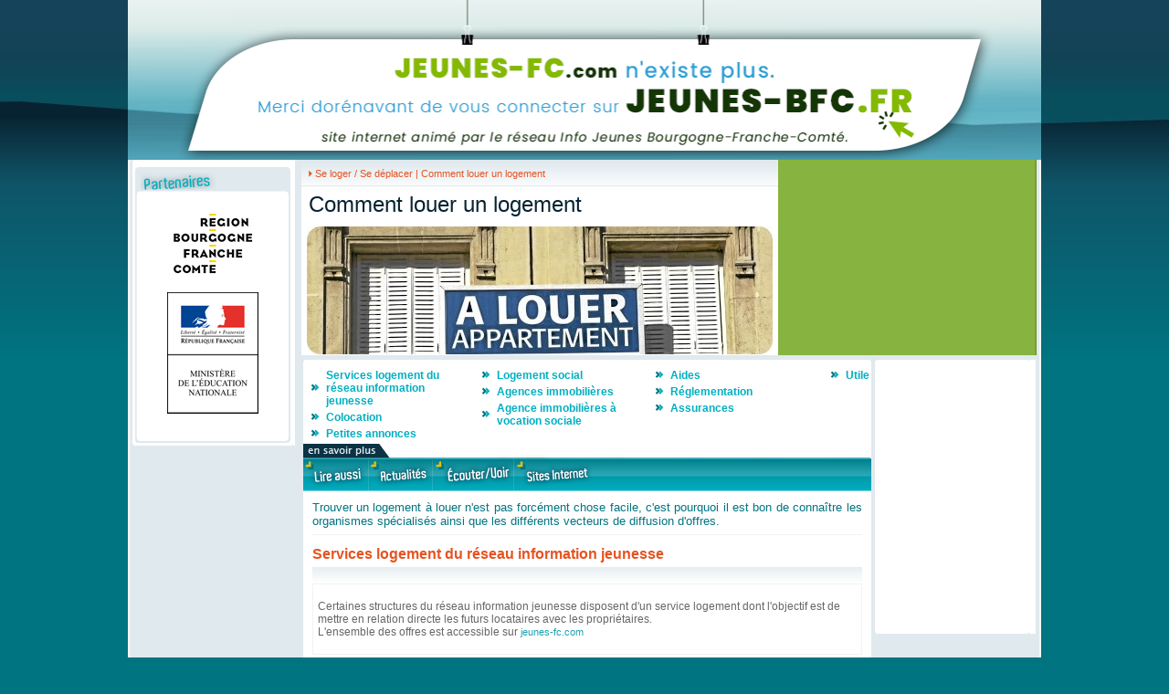

--- FILE ---
content_type: text/html
request_url: https://www.jeunes-fc.com/detail-fiche-doc-comment-louer-un-logement,9.html
body_size: 29505
content:
<!DOCTYPE html PUBLIC "-//W3C//DTD XHTML 1.0 Transitional//EN" "http://www.w3.org/TR/xhtml1/DTD/xhtml1-transitional.dtd">
<html xmlns="http://www.w3.org/1999/xhtml" xmlns:fb="http://ogp.me/ns/fb#">
<head>
<meta http-equiv="Content-Type" content="text/html; charset=ISO-8859-1" />
<meta name="google-site-verification" content="KMl3fS0PCLxSlSJJA-6VDZu3h-SVX2FfhCXvgZRb1pc" />
<title>Jeunes FC - Le portail de la jeunesse en Bourgogne-Franche-Comté (Etudes, jobs, stages, logement ...)</title>
<meta name="Description" content="Jeunes FC - Le portail de la jeunesse en Bourgogne-Franche-Comté (Etudes, jobs, stages, logement ...)" />
<link rel="stylesheet" type="text/css" href="./calendrier/calendrier.css" />
<link href='https://fonts.googleapis.com/css?family=Oswald:400,300,700' rel='stylesheet' type='text/css'>
<script src="inc/fonctions.js" type="text/javascript"></script>
<script src="Scripts/swfobject_modified.js" type="text/javascript"></script>
<script type="text/javascript" src="inc/jquery-1.9.0.min.js"></script>
<script type="text/javascript" src="inc/jquery-migrate-1.0.0.js"></script>


<script src="Scripts/pngfixall.js" type="text/javascript"></script>
<script type="text/javascript">
<!--
function MM_swapImgRestore() { //v3.0
  var i,x,a=document.MM_sr; for(i=0;a&&i<a.length&&(x=a[i])&&x.oSrc;i++) x.src=x.oSrc;
}
function MM_preloadImages() { //v3.0
  var d=document; if(d.images){ if(!d.MM_p) d.MM_p=new Array();
    var i,j=d.MM_p.length,a=MM_preloadImages.arguments; for(i=0; i<a.length; i++)
    if (a[i].indexOf("#")!=0){ d.MM_p[j]=new Image; d.MM_p[j++].src=a[i];}}
}

function MM_findObj(n, d) { //v4.01
  var p,i,x;  if(!d) d=document; if((p=n.indexOf("?"))>0&&parent.frames.length) {
    d=parent.frames[n.substring(p+1)].document; n=n.substring(0,p);}
  if(!(x=d[n])&&d.all) x=d.all[n]; for (i=0;!x&&i<d.forms.length;i++) x=d.forms[i][n];
  for(i=0;!x&&d.layers&&i<d.layers.length;i++) x=MM_findObj(n,d.layers[i].document);
  if(!x && d.getElementById) x=d.getElementById(n); return x;
}

function MM_swapImage() { //v3.0
  var i,j=0,x,a=MM_swapImage.arguments; document.MM_sr=new Array; for(i=0;i<(a.length-2);i+=3)
   if ((x=MM_findObj(a[i]))!=null){document.MM_sr[j++]=x; if(!x.oSrc) x.oSrc=x.src; x.src=a[i+2];}
}
//-->
</script>
<script>
function fbs_click(){
	u=location.href;
	t=document.title;
	window.open('https://www.facebook.com/sharer.php?u='+encodeURIComponent(u)+'&t='+encodeURIComponent(t),'sharer','toolbar=0,status=0,width=626,height=436');
	return false;
}
</script>
<meta name="google-site-verification" content="D2m6wRL_xSBtxv2c0KFcrnyMVFjPA9eR2O7zxgGQVoI" />
<link rel="Shortcut Icon" href="images/favicon.ico">
<link href="font.css" rel="stylesheet" type="text/css" />
<link href="menu.css" rel="stylesheet" type="text/css" />
<link type="text/css" href="calendrier2/themes/base/jquery.ui.all.css" rel="stylesheet" />
<link type="text/css" href="inc/jquery.alerts.css" rel="stylesheet" />
<script type="text/javascript" src="calendrier2/ui/jquery.ui.core.min.js"></script>
<script type="text/javascript" src="calendrier2/ui/jquery.ui.widget.js"></script>
<script type="text/javascript" src="calendrier2/ui/jquery.ui.datepicker.min.js"></script>
<script type="text/javascript" src="calendrier2/ui/jquery.ui.datepicker-fr.js"></script>
<style type="text/css">
<!--
body {
	margin-left: 0px;
	margin-top: 0px;
	margin-right: 0px;
	margin-bottom: 0px;
	background-image: url(images/fond_nuit.jpg);
	background-color: #007481;
	background-repeat:no-repeat;
	background-position:top;
}
.textebleu{
	color:#00AFC1;
}
.titrebleu{
	color:#00AFC1;
}
-->
</style>
</head>

<body>

<div id='fb-root'></div>
<script src='https://connect.facebook.net/fr_FR/all.js'></script>




<table width="1000" border="0" align="center" cellpadding="0" cellspacing="0">
  <tr>
    <td align="center" valign="top"></td></tr><tr>
    <td width="1000" valign="top" style="background:url(images/cadre_haut.png); background-repeat:repeat-y; background-position:top;"><table width="96%" border="0" align="center" cellpadding="0" cellspacing="0">
      <tr>
        <td height="10" style="position:relative;">
            <img width="1000" src="images/header_jeunefc.png" />
            <!--<div style="height:20px"
			</div>
			-->
			<!--old Modif JM le 8/12/2020 --- <a target="_blank" href="/fiche_doc.php?fiche=19" style="position:absolute;opacity: 0.5;bottom: 2px;left: 180px;color:black">Le réseau Information jeunesse vous accueille près de chez vous</a>-->
		
			<a target="_blank" href="https://www.bourgognefranchecomte.fr/" style="position:absolute;top:5px;right: 9px;opacity: 0.5;"><div style="height:60px;width:80px;"></div></a>
           <a target="_blank" href="https://www.jeunes-bfc.fr/" style="position:absolute;top:90px;bottom:70px;left:500px;right: 140px;"><div style="height:123px;width:194px;"></div></a>
       
			<a target="_blank" href="https://www.jeunes-bfc.fr" style="position:absolute;top:0;left:0" ><div style="height:175px;width:385px"></div></a>
            <!-- <a target="_blank" href="https://www.jeunes-fc.com/player.html" style="position:absolute;bottom:5px;right:0" onclick="window.open(this.href, 'La Web Radio', 'height=450, width=400, toolbar=no, menubar=no, scrollbars=no, resizable=no, location=no, directories=no, status=no'); return(false);" ><div style="height:30px;width:300px"></div></a> -->
        </td>
      </tr>
    <script type="text/javascript">
<!--
swfobject.registerObject("FlashID");
//-->
    </script>
<script>
function ouvrir_player(){
	window.open("player.html","web_radio","menubar=no, status=no, scrollbars=no, width=360, height=400, left=200, top=200");
}
</script>

<script type="text/javascript">
<!--
function MM_swapImgRestore() { //v3.0
  var i,x,a=document.MM_sr; for(i=0;a&&i<a.length&&(x=a[i])&&x.oSrc;i++) x.src=x.oSrc;
}
function MM_preloadImages() { //v3.0
  var d=document; if(d.images){ if(!d.MM_p) d.MM_p=new Array();
    var i,j=d.MM_p.length,a=MM_preloadImages.arguments; for(i=0; i<a.length; i++)
    if (a[i].indexOf("#")!=0){ d.MM_p[j]=new Image; d.MM_p[j++].src=a[i];}}
}

function MM_findObj(n, d) { //v4.01
  var p,i,x;  if(!d) d=document; if((p=n.indexOf("?"))>0&&parent.frames.length) {
    d=parent.frames[n.substring(p+1)].document; n=n.substring(0,p);}
  if(!(x=d[n])&&d.all) x=d.all[n]; for (i=0;!x&&i<d.forms.length;i++) x=d.forms[i][n];
  for(i=0;!x&&d.layers&&i<d.layers.length;i++) x=MM_findObj(n,d.layers[i].document);
  if(!x && d.getElementById) x=d.getElementById(n); return x;
}

function MM_swapImage() { //v3.0
  var i,j=0,x,a=MM_swapImage.arguments; document.MM_sr=new Array; for(i=0;i<(a.length-2);i+=3)
   if ((x=MM_findObj(a[i]))!=null){document.MM_sr[j++]=x; if(!x.oSrc) x.oSrc=x.src; x.src=a[i+2];}
}
//-->
</script>
<link href="font.css" rel="stylesheet" type="text/css" />
<body onLoad="MM_preloadImages('images/menu_contenu_lireaussi_over.gif','images/menu_contenu_actualites_over.gif','images/menu_contenu_questions_over.gif','images/menu_contenu_ecouter_over.gif','images/menu_contenu_temoignages_over.gif','images/menu_contenu_quizz_over.gif','images/menu_contenu_sites_over.gif')">

      <tr>
        <td height="330" valign="top"><table width="991" border="0" align="center" cellpadding="0" cellspacing="0">
          <tr>
            <td width="185" align="left" valign="top"><table width="178" border="0" cellpadding="0" cellspacing="0" bgcolor="#FFFFFF">
              <tr>
                <td width="3"><img src="images/bloc_coin_h_g.gif" width="3" height="3" /></td>
                <td width="173"></td>
                <td width="10"><img src="images/bloc_coin_h_d.gif" width="3" height="3" /></td>
              </tr>
              <tr>
                <td width="3" height="294"></td>
                <td><script type="text/javascript">
function aff_menu(rubrique){
	for(i=1 ; i<=17 ; i++){
		if(document.getElementById("menu_" + i)){
			if(i == rubrique)
				aff("menu_" + i);
			else
				cache("menu_" + i);
		}
	}
}
</script>




<!-- Menu GAUCHE DSACTIVATION 10/11/2022
<ul class="navigation">

  <li><a href="index.php" onmouseout="MM_swapImgRestore()" onmouseover="MM_swapImage('btn1a','','images/bton_accueil2.gif',1)"><img src="images/bton_accueil.gif" name="btn1a" width="171" height="30" border="0" id="btn1a" /></a></li>

  
  
  
  
  
  
  
  
  <li><a href="http://www.phileas-fc.com" target="_blank" onmouseout="MM_swapImgRestore()" onmouseover="MM_swapImage('btn7','','images/bton_cat7_survol.gif',1)"><img src="images/bton_cat7.gif" name="btn7" width="171" height="30" border="0" id="btn7" /></a></li>

  
  
  
  
  
</ul>

<--FIN Menu GAUCHE -->                  <table width="97%" border="0" align="center" cellpadding="0" cellspacing="0" style="margin-top:5px;">
                    <!-- <tr>
  <td><img src="images/news_titre.gif" width="170" height="31" /></td>
</tr>
<tr>
  <td height="50" bgcolor="#E0E9EE" class="textebleufonce"><table width="95%" border="0" align="center" cellpadding="0" cellspacing="0">
    <tr>
      <td colspan="2">Votre email</td>
    </tr>
    <form name="newsletter" method="get" action="newsletter.php">
    <tr>
      <td width="80%"><input name="mail" type="text" size="15" class="inputtext" /></td>
      <td width="20%"><input type="image" src="images/bton_ok_bleu.png" width="22" height="18" /></td>
    </tr>
    </form>
  </table></td>
</tr>
<tr>
  <td><img src="images/cadre_bleu_bas.gif" width="170" height="4" /></td>
</tr>
<tr>
  <td height="10"></td>
</tr>-->                    <tr>
  <td><img src="images/titre_part.gif" width="170" height="32" /></td>
</tr>
<tr>
  <td height="84" align="center" style="background:url(images/part_fond.gif)">
    <p><a href="https://www.bourgognefranchecomte.fr/" target="_blank"><img src="images/logo_cr.gif" border="0" /></a><br /><br />
            <a href="http://www.jeunes.gouv.fr/" target="_blank"><img src="images/logo_ministre.gif" border="0" /></a><br /><br />
                                      </p></td>
</tr>
<tr>
  <td height="6"><img src="images/part_bas.gif" width="170" height="6" /></td>
</tr>                  </table></td>
                <td width="3"></td>
              </tr>
              <tr>
                <td><img src="images/bloc_coin_b_g.gif" width="3" height="3" /></td>
                <td></td>
                <td height="3"><img src="images/bloc_coin_b_d.gif" width="3" height="3" /></td>
              </tr>
            </table></td>
            <td width="806" align="center" valign="top">
            <script>



	function createXHR_rech(){



		var request = false;



		try{



			request = new ActiveXObject('Msxml2.XMLHTTP');



		}catch (err2) {



			try {



				request = new ActiveXObject('Microsoft.XMLHTTP');



			}catch (err3) {



				try {



					request = new XMLHttpRequest();



				}catch (err1){



					request = false;



				}



			}



		}



		return request;



	}



	function maj_champs_rech(nom_champ_id, nom_champ, valeur, div_cont){



		var req = createXHR_rech();



		req.onreadystatechange = function(){									



			if(req.readyState == 4){



				if(req.status == 200){



					document.getElementById(div_cont).style.visibility='visible';



					document.getElementById(div_cont).innerHTML=req.responseText;



				}	



			} 



		};



		req.open("GET", "autocompletion_orga.php?rech=" + valeur + "&nom_champ_id=" + nom_champ_id + "&nom_champ=" + nom_champ + "&div_cont=" + div_cont, true);



		req.send(null);



	}



	function affecte_valeur_rech(valeur_id, valeur, nom_champ_id, nom_champ){



		document.getElementById(nom_champ_id).value = valeur_id;



		document.getElementById(nom_champ).value = valeur;



		document.rech_orga.submit();



	}



	



	function createXHR_motcle(){



		var request = false;



		try{



			request = new ActiveXObject('Msxml2.XMLHTTP');



		}catch (err2) {



			try {



				request = new ActiveXObject('Microsoft.XMLHTTP');



			}catch (err3) {



				try {



					request = new XMLHttpRequest();



				}catch (err1){



					request = false;



				}



			}



		}



		return request;



	}



	function maj_champs_motcle(nom_champ_id, nom_champ, valeur, div_cont){



		var req = createXHR_motcle();



		req.onreadystatechange = function(){									



			if(req.readyState == 4){



				if(req.status == 200){



					document.getElementById(div_cont).style.visibility='visible';



					document.getElementById(div_cont).innerHTML=req.responseText;



				}	



			} 



		};



		req.open("GET", "autocompletion_motcle.php?rech=" + valeur + "&nom_champ_id=" + nom_champ_id + "&nom_champ=" + nom_champ + "&div_cont=" + div_cont, true);



		req.send(null);



	}



	function affecte_valeur_motcle(valeur_id, valeur, nom_champ_id, nom_champ){



		document.getElementById(nom_champ_id).value = valeur_id;



		document.getElementById(nom_champ).value = valeur;



	}



</script>



<script language="javascript">







function verif_rech_theme(value){



	if(value == "16")



		window.open("http://www.avantagesjeunes.com");



	else if(value == "15")



		document.location.href = "topo.php";



	else



		document.rech_theme.submit();



}







</script>






<!-- SUPr. au 08/12/2020
<table border="0" align="center" cellpadding="0" cellspacing="0" bgcolor="#FFFFFF" style="margin-bottom:5px;">



  <tr>



    <td height="3" valign="top"><img src="images/bloc_coin_h_g.gif" width="3" height="3" /></td>



    <td height="3"></td>



    <td valign="top"><img src="images/bloc_coin_h_d.gif" width="3" height="3" /></td>



  </tr>



  <tr>



    <td></td>



    <td><table width="800" border="0" cellpadding="0" cellspacing="0">



        <tr>



          <td width="5"><img src="images/recherche_g.gif" width="5" height="50" /></td>



          <td style="background:url(images/recherche_fond.gif); background-repeat:repeat-x; background-color:#b92716;"><table width="100%" border="0" cellpadding="0" cellspacing="0">



              <tr>



                <td width="133" height="50" align="center" valign="top"><img src="images/recherche_titre.gif" width="114" height="25" /></td>



                 <td width="1" align="center" valign="top" bgcolor="#BD5211"></td>



                  <td width="549" align="center" valign="top"><table width="100%" border="0" cellspacing="0" cellpadding="0">



                    <tr>



                      <td><table width="90%" border="0" align="right" cellpadding="1" cellspacing="0">



                        <tr>



                          <td width="32%" align="right" valign="top"><img src="images/recherche_themes.gif" width="47" height="23" /></td>



                          <td width="68%" align="left" valign="top"><table width="3%" align="left">



                            <tr>



                              <td><table cellpadding="0" cellspacing="0" onmousedown="document.getElementById('div_theme').style.visibility='visible';" onmouseout="document.getElementById('div_theme').style.visibility='hidden';" style="background:url(images/select_theme.png); background-repeat:no-repeat" width="170px" height="20px">



                                <tr>



                                  <td align="left" class="textebleufonce" id="def_theme">&nbsp;selectionner</td>



                                  </tr>



                                </table>



                                <div id="div_theme" style="position:absolute; visibility:hidden; background-color:#e2d6bc; text-align:left; overflow:auto; height:170px; width:175px; z-index:50000" onmouseout="document.getElementById('div_theme').style.visibility='hidden';" onmouseover="document.getElementById('div_theme').style.visibility='visible';">



                                  <table cellpadding="1" cellspacing="2" bgcolor="#ffffff" width="158" class="textebleuclairpetit" border="0">



                                    


                                    


                                    <tr>



                                      <td bgcolor="#E0E9EE">&#9679; <a href="detail-theme-carte-avantages-jeunes,16.html">



                                        Carte avantages jeunes


                                        </a></td>



                                      </tr>



                                    


                                    


                                    


                                    <tr>



                                      <td bgcolor="#E0E9EE">&#9679; <a href="detail-theme-citoyennete,6.html">



                                        Citoyenneté


                                        </a></td>



                                      </tr>



                                    


                                    


                                    


                                    <tr>



                                      <td bgcolor="#E0E9EE">&#9679; <a href="detail-theme-initiatives---energie-jeune,4.html">



                                        Initiatives / Energie jeune


                                        </a></td>



                                      </tr>



                                    


                                    


                                    


                                    <tr>



                                      <td bgcolor="#E0E9EE">&#9679; <a href="detail-theme-mobilite-internationale,25.html">



                                        Mobilité Internationale


                                        </a></td>



                                      </tr>



                                    


                                    


                                    


                                    <tr>



                                      <td bgcolor="#E0E9EE">&#9679; <a href="detail-theme-musiques,23.html">



                                        Musiques


                                        </a></td>



                                      </tr>



                                    


                                    


                                    


                                    <tr>



                                      <td bgcolor="#E0E9EE">&#9679; <a href="detail-theme-sante---soutien---aides,7.html">



                                        Santé / Soutien / Aides


                                        </a></td>



                                      </tr>



                                    


                                    


                                    


                                    <tr>



                                      <td bgcolor="#E0E9EE">&#9679; <a href="detail-theme-se-former---metiers,1.html">



                                        Se former / Métiers


                                        </a></td>



                                      </tr>



                                    


                                    


                                    


                                    <tr>



                                      <td bgcolor="#E0E9EE">&#9679; <a href="detail-theme-se-loger---se-deplacer,9.html">



                                        Se loger / Se déplacer


                                        </a></td>



                                      </tr>



                                    


                                    


                                    


                                    <tr>



                                      <td bgcolor="#E0E9EE">&#9679; <a href="detail-theme-solidarite-internationale,27.html">



                                        Solidarité internationale


                                        </a></td>



                                      </tr>



                                    


                                    


                                    


                                    <tr>



                                      <td bgcolor="#E0E9EE">&#9679; <a href="detail-theme-sports---loisirs---vacances,10.html">



                                        Sports / Loisirs / Vacances


                                        </a></td>



                                      </tr>



                                    


                                    


                                    


                                    <tr>



                                      <td bgcolor="#E0E9EE">&#9679; <a href="detail-theme-stages---jobs---emplois,2.html">



                                        Stages / Jobs / Emplois


                                        </a></td>



                                      </tr>



                                    


                                    


                                    


                                    <tr>



                                      <td bgcolor="#E0E9EE">&#9679; <a href="topo.php">



                                        Topo


                                        </a></td>



                                      </tr>



                                    


                                    


                                    </table>



                                  </div></td>



                              </tr>



                            </table>



                           </td>



                          </tr>



                        </table></td>



                      <td align="center" valign="middle"><a href="annuaire_orga.php"><img src="images/btn_recherche_organisme.gif" width="172" height="18" border="0" /></a></td>



                      </tr>



                    <tr>



                      <td><table width="90%" border="0" align="right" cellpadding="1" cellspacing="0">



                        <form name="rech_libre" action="recherche.php" method="get">



                        <tr>



                          <td width="32%" align="left" valign="top"><img src="images/intitule_recherche_libre.gif" width="95" height="13" /></td>



                          <td width="53%" align="left" valign="top"><input name="mots" type="text" size="26" height="16" value="recherche libre" class="inputtext_bleu" onfocus="this.value=''" /></td>



                          <td width="15%" align="left" valign="top"><input type="image" src="images/bton_ok_bleu.png" /></td>



                          </tr>



                          </form>



                        </table></td>



                      <td align="center"><a href="annuaire_motcle.php"><img src="images/btn_recherche_mot-cle.gif" width="172" height="18" border="0" /></a></td>



                      </tr>



              </table></td>



                  <td width="1" align="center" valign="top" bgcolor="#BD5211"></td>



                <td width="112" align="center" valign="middle"><a href="contact.php"><img src="images/recherche_questions.gif" border="0" width="93" height="29" /></a></td>



              </tr>



            </table></td>



        </tr>



      </table></td>



    <td></td>



  </tr>



  <tr>



    <td valign="top"><img src="images/bloc_coin_b_g.gif" width="3" height="3" /></td>



    <td></td>



    <td valign="top"><img src="images/bloc_coin_b_d.gif" width="3" height="3" /></td>



  </tr>



</table>

FIN SUPr -->

            <table width="805" border="0" align="center" cellpadding="0" cellspacing="0" style="margin-bottom:5px;">
              <tr>
                <td width="522" height="202" valign="top" bgcolor="#FFFFFF"><table width="100%" border="0" align="center" cellpadding="0" cellspacing="0" style="margin-bottom:5px;">
                  <tr>
                    <td width="100%" align="left" valign="top" style="background-image:url(images/fond_sommaire_page.gif); background-position:top; background-repeat:repeat-x;"><table width="97%" border="0" align="center" cellpadding="0" cellspacing="0">
                      <tr>
                        <td height="30"><img src="images/fleche_sous_menu_orange.gif" width="7" height="7" /><a href="detail-fiche-doc-comment-louer-un-logement,9.html" class="lienOrange">Se loger / Se d&eacute;placer | Comment louer un logement</a></td>
                      </tr>
                      <tr>
                        <td class="titrebleu20"><table width="100%" border="0" cellspacing="0" cellpadding="0" style="margin-top:5px; margin-bottom:5px;">
                          <tr>
                            <td class="titreGdPage"><a name="top"></a>Comment louer un logement</td>
                          </tr>
                        </table></td>
                      </tr>
                    </table></td>
                  </tr>
                </table>
                  <table width="510" border="0" align="center" cellpadding="0" cellspacing="0">
                    <tr>
                      <td width="510" height="141" align="center" valign="bottom" style="  background-image:url(imagesUp/planfiches/9.jpg); background-position:top; background-repeat:no-repeat;"></td>
                    </tr>
                  </table></td>
                <td style="background:url(images/fond_sortie.gif) right; background-repeat:no-repeat; background-color:#FFF;" width="283" valign="top"><script language="javascript">

function aff_agenda(){
	cache("rech_pa");
	cache("rech_carte");
	cache("rech_emploi");
	cache("rech_logement");
	cache("rech_vide");
	cache("rech_civique");
	aff("rech_agenda");
	
	document.getElementById("Image1").src = "images/agenda_sorties01.gif";
	document.getElementById("Image31").src = "images/pa02.gif";
	document.getElementById("Image71").src = "images/carte02.gif";
	document.getElementById("Image51").src = "images/emplois02.gif";
	document.getElementById("Image61").src = "images/logement02.gif";
	document.getElementById("Image21").src = "images/sport_loisirs02.gif";
	document.getElementById("lien_agenda").onmouseout = "";
	document.getElementById("lien_agenda").onmouseover = "";
}
function aff_pa(){
	cache("rech_agenda");
	cache("rech_carte");
	cache("rech_emploi");
	cache("rech_logement");
	cache("rech_vide");
	cache("rech_civique");
	aff("rech_pa");
	
	document.getElementById("Image1").src = "images/agenda_sorties02.gif";
	document.getElementById("Image31").src = "images/pa01.gif";
	document.getElementById("Image71").src = "images/carte02.gif";
	document.getElementById("Image51").src = "images/emplois02.gif";
	document.getElementById("Image61").src = "images/logement02.gif";
	document.getElementById("Image21").src = "images/sport_loisirs02.gif";
	document.getElementById("lien_pa").onmouseout = "";
	document.getElementById("lien_pa").onmouseover = "";
}
function aff_covoiturage(){
	cache("rech_agenda");
	cache("rech_pa");
	cache("rech_emploi");
	cache("rech_logement");
	cache("rech_vide");
	cache("rech_civique");
	aff("rech_covoiturage");
	
	document.getElementById("Image1").src = "images/agenda_sorties02.gif";
	document.getElementById("Image31").src = "images/pa02.gif";
	document.getElementById("Image41").src = "images/covoiturage01.gif";
	document.getElementById("Image51").src = "images/emplois02.gif";
	document.getElementById("Image61").src = "images/logement02.gif";
	document.getElementById("Image21").src = "images/sport_loisirs02.gif";
	document.getElementById("lien_covoiturage").onmouseout = "";
	document.getElementById("lien_covoiturage").onmouseover = "";
}
function aff_emploi(){
	cache("rech_agenda");
	cache("rech_pa");
	cache("rech_carte");
	cache("rech_logement");
	cache("rech_vide");
	cache("rech_civique");
	aff("rech_emploi");
	
	document.getElementById("Image1").src = "images/agenda_sorties02.gif";
	document.getElementById("Image31").src = "images/pa02.gif";
	document.getElementById("Image71").src = "images/carte02.gif";
	document.getElementById("Image51").src = "images/emplois01.gif";
	document.getElementById("Image61").src = "images/logement02.gif";
	document.getElementById("Image21").src = "images/sport_loisirs02.gif";
	document.getElementById("lien_emploi").onmouseout = "";
	document.getElementById("lien_emploi").onmouseover = "";
	document.getElementById("lien_logement").onmouseout = "MM_swapImgRestore()";
	document.getElementById("lien_logement").onmouseover = "MM_swapImage('Image61','','images/logement01.gif',1)";
}
function aff_civique(){
	cache("rech_agenda");
	cache("rech_pa");
	cache("rech_carte");
	cache("rech_logement");
	cache("rech_vide");
	cache("rech_emploi");
	aff("rech_civique");
	
	document.getElementById("Image1").src = "images/agenda_sorties02.gif";
	document.getElementById("Image31").src = "images/pa02.gif";
	document.getElementById("Image71").src = "images/carte02.gif";
	document.getElementById("Image51").src = "images/emplois02.gif";
	document.getElementById("Image61").src = "images/logement02.gif";
	document.getElementById("Image21").src = "images/sport_loisirs01.gif";
	document.getElementById("lien_civique").onmouseout = "";
	document.getElementById("lien_civique").onmouseover = "";
}
function aff_logement(){
	cache("rech_agenda");
	cache("rech_pa");
	cache("rech_carte");
	cache("rech_emploi");
	cache("rech_vide");
	cache("rech_civique");
	aff("rech_logement");
	
	document.getElementById("Image1").src = "images/agenda_sorties02.gif";
	document.getElementById("Image31").src = "images/pa02.gif";
	document.getElementById("Image71").src = "images/carte02.gif";
	document.getElementById("Image51").src = "images/emplois02.gif";
	document.getElementById("Image61").src = "images/logement01.gif";
	document.getElementById("Image21").src = "images/sport_loisirs02.gif";
	document.getElementById("lien_emploi").onmouseout = "MM_swapImgRestore()";
	document.getElementById("lien_emploi").onmouseover = "MM_swapImage('Image51','','images/emplois01.gif',1)";
	document.getElementById("lien_logement").onmouseout = "";
	document.getElementById("lien_logement").onmouseover = "";
}
function aff_carte(){
	cache("rech_agenda");
	cache("rech_pa");
	cache("rech_emploi");
	cache("rech_logement");
	cache("rech_vide");
	cache("rech_civique");
	aff("rech_carte");
	
	document.getElementById("Image1").src = "images/agenda_sorties02.gif";
	document.getElementById("Image31").src = "images/pa02.gif";
	document.getElementById("Image71").src = "images/carte01.gif";
	document.getElementById("Image51").src = "images/emplois02.gif";
	document.getElementById("Image61").src = "images/logement02.gif";
	document.getElementById("Image21").src = "images/sport_loisirs02.gif";
	document.getElementById("lien_carte").onmouseout = "";
	document.getElementById("lien_carte").onmouseover = "";
}
function envoi_form_caj(){
	if(document.rech_carte.pack.value == ""){
		alert("Vous devez sélectionner un pack.");
	}else{
		document.rech_carte.submit();
	}
}

</script>

<script language="javascript">

tab_secteur = new Array();
tab_cat_annonce = new Array();
tab_cat_job = new Array();

	tab_secteur[0] = new Array("1", "Secteur Lons le Saunier", "39");
		tab_secteur[1] = new Array("2", "Secteur Poligny", "39");
		tab_secteur[2] = new Array("3", "Secteur Champagnole", "39");
		tab_secteur[3] = new Array("4", "Secteur Morez", "39");
		tab_secteur[4] = new Array("5", "Secteur Saint-Claude", "39");
		tab_secteur[5] = new Array("6", "Autres Secteurs", "39");
		tab_secteur[6] = new Array("7", "Secteur Gray", "70");
		tab_secteur[7] = new Array("8", "Secteur Héricourt", "70");
		tab_secteur[8] = new Array("9", "Secteur Lure", "70");
		tab_secteur[9] = new Array("10", "Secteur Luxeuil", "70");
		tab_secteur[10] = new Array("11", "Secteur Vesoul", "70");
		tab_secteur[11] = new Array("12", "Autres Secteurs", "70");
		tab_secteur[12] = new Array("31", "Secteur Besançon", "25");
		tab_secteur[13] = new Array("32", "Secteur Montbéliard", "25");
		tab_secteur[14] = new Array("33", "Autres Secteurs", "25");
		tab_secteur[15] = new Array("35", "Secteur Belfort", "90");
		tab_secteur[16] = new Array("36", "Secteur Territoire de Belfort", "90");
		tab_secteur[17] = new Array("103", "Secteur Dole", "39");
		tab_secteur[18] = new Array("104", "Secteur Saint Loup sur Semouse", "70");
		tab_secteur[19] = new Array("105", "Secteur Arbois", "39");
		tab_secteur[20] = new Array("107", "Secteur Champagney", "70");
		tab_secteur[21] = new Array("108", "Secteur Rioz", "70");
		tab_secteur[22] = new Array("109", "Secteur de Beaucourt", "90");
		tab_secteur[23] = new Array("111", "Secteur Pontarlier", "25");
		tab_secteur[24] = new Array("113", "Canton du Jura (Suisse)", "102");
		tab_secteur[25] = new Array("114", "Jura Bernois (Suisse)", "102");
		tab_secteur[26] = new Array("115", "Secteur Bletterans", "39");
		tab_secteur[27] = new Array("116", "Secteur Saint-Amour", "39");
		tab_secteur[28] = new Array("117", "Audincourt", "25");
		tab_secteur[29] = new Array("121", "Canton de Neuchâtel (Suisse)", "102");
		tab_secteur[30] = new Array("122", "Yonne", "89");
		tab_secteur[31] = new Array("123", "Côte d\'Or", "21");
		tab_secteur[32] = new Array("124", "Saône et Loire", "71");
		tab_secteur[33] = new Array("125", "Nièvre", "58");
		tab_secteur[34] = new Array("126", "https://hackerone.com/coinmasterspin/", "0");
		tab_cat_annonce[0] = new Array("1", "Baby-Sitting", "job");
		tab_cat_annonce[1] = new Array("7", "Cours particuliers", "job");
		tab_cat_annonce[2] = new Array("8", "Service aux particuliers", "job");
		tab_cat_job[0] = new Array("2", "Animation");
		tab_cat_job[1] = new Array("9", "Autres secteurs");
		tab_cat_job[2] = new Array("4", "Baby sitting");
		tab_cat_job[3] = new Array("7", "BTP Industrie Transports");
		tab_cat_job[4] = new Array("6", "Commerce Vente Secrétariat");
		tab_cat_job[5] = new Array("3", "Cours Particuliers");
		tab_cat_job[6] = new Array("5", "Hôtellerie-Restauration-Tourisme");
		tab_cat_job[7] = new Array("8", "Services aux personnes");
		tab_cat_job[8] = new Array("1", "Travaux saisonniers");
	
function maj_secteur(dept, form){
	form.secteur.options.length = 0;
	form.secteur.options[0] = new Option("SECTEUR", "");
	var j=1;
	for(i=0 ; i<tab_secteur.length ; i++){
		if(tab_secteur[i][2] == dept){
			var o = new Option(tab_secteur[i][1], tab_secteur[i][0]);
			form.secteur.options[j] = o;
			j++;
		}
	}
}
function maj_categorie_job(type, form){
	form.cat.options.length = 0;
	form.cat.options[0] = new Option("CATÉGORIE", "");
	var j=1;
	for(i=0 ; i<tab_cat_job.length ; i++){
		if(tab_cat_job[i][2] == type){
			var o = new Option(tab_cat_job[i][1], tab_cat_job[i][0]);
			form.cat.options[j] = o;
			j++;
		}
	}
}
function maj_categorie_job2(type, form){
	form.cat.options.length = 0;
	form.cat.options[0] = new Option("CATÉGORIE", "");
	var j=1;
	if(type == "candidat"){
		for(i=0 ; i<tab_cat_job.length ; i++){
			var o = new Option(tab_cat_job[i][1], tab_cat_job[i][0]);
			form.cat.options[j] = o;
			j++;
		}
	}else{
		for(i=0 ; i<tab_cat_annonce.length ; i++){
			var o = new Option(tab_cat_annonce[i][1], tab_cat_annonce[i][0]);
			form.cat.options[j] = o;
			j++;
		}
	}
}

function change_type(valeur){
	if(valeur == "employeur"){
		document.rech_emploi.action = "emplois_servicesproposes.php";
	}else{
		document.rech_emploi.action = "emplois_liste.php";
	}
}
function change_job_cat(id_job_type, value){
	var job_type = $('#'+id_job_type).val();
	//alert(job_type);
	//alert(value);
	if(job_type == 'candidat' && value == '4'){
		document.location.href='http://www.jeunes-fc.com/baby_parent_liste.php';
	}else if(job_type == 'employeur' && value == '1'){
		document.location.href='http://www.jeunes-fc.com/baby_babysitter_liste.php';
	}
}

function change_type_civique(valeur){
	if(valeur == "organisme"){
		document.rech_civique.action = "civique_servicesproposes.php";
	}else{
		document.rech_civique.action = "civique.php";
	}
}

</script>

<link type="text/css" href="../calendrier2/themes/base/jquery.ui.all.css" rel="stylesheet" />
<script type="text/javascript" src="../calendrier2/ui/jquery.ui.core.min.js"></script>
<script type="text/javascript" src="../calendrier2/ui/jquery.ui.widget.js"></script>
<script type="text/javascript" src="../calendrier2/ui/jquery.ui.datepicker.min.js"></script>
<script type="text/javascript" src="../calendrier2/ui/jquery.ui.datepicker-fr.js"></script>

<!--RECHERCHER ANNONCES - JM le 10/11/2022
<table border="0" align="center" cellpadding="0" cellspacing="0" style="margin-bottom:5px;">
  <tr>

<td width="285" height="26" colspan="3" valign="top" style="background-image:url(images/titre_bloc_trouver.gif); background-position:top; background-repeat:no-repeat;"><table border="0" align="left" cellpadding="0" cellspacing="0">
  <tr>
    <td valign="bottom" style="padding-left:5px; padding-right:2px; font-size:13px;" class="texteblanc"><strong>177</strong></td>
    <td><img src="images/titre_bloc_trouver_annonce.gif" width="145" height="20" /></td>
  </tr>
</table>
</td>
  </tr> 
   FIN RECHERCHER ANNONCES  --> 
   
   
 <!-- ANNONCES SUITE - JM 10/11/2022  
  <tr>
    <td align="center"><a href="#" onclick="aff_agenda(); return false;" onmouseout="MM_swapImgRestore()" onmouseover="MM_swapImage('Image1','','images/agenda_sorties01.gif',1)" id="lien_agenda"><img src="images/agenda_sorties02.gif" name="Image1" width="91" height="49" border="0" id="Image1" /></a></td>
   <td align="center"><a href="#" onclick="aff_civique(); return false;"  target="_blank" onmouseout="MM_swapImgRestore()" onmouseover="MM_swapImage('Image21','','images/sport_loisirs01.gif',1)" id="lien_civique"><img src="images/sport_loisirs02.gif" name="Image21" width="91" height="49" border="0" id="Image21" /></a></td>
	<td align="center"><a href="civique.php" onclick="aff_civique(); return false;" target="_blank" onmouseout="MM_swapImgRestore()" onmouseover="MM_swapImage('Image21','','images/sport_loisirs01.gif',1)" id="lien_civique"><img src="images/sport_loisirs02.gif" name="Image21" width="91" height="49" border="0" id="Image21" /></a></td>
	<td align="center"><a href="#" onclick="aff_pa(); return false;" onmouseout="MM_swapImgRestore()" onmouseover="MM_swapImage('Image31','','images/pa01.gif',1)" id="lien_pa"><img src="images/pa02.gif" name="Image31" width="94" height="49" border="0" id="Image31" /></a></td> 
   <td align="center"><a href="#" onclick="aff_covoiturage(); return false;" onmouseout="MM_swapImgRestore()" onmouseover="MM_swapImage('Image41','','images/covoiturage01.gif',0)" id="lien_covoiturage"><img src="images/covoiturage02.gif" name="Image41" width="91" height="49" border="0" id="Image41" /></a></td>
   <td align="center"><a href="http://www.avantagesjeunes.com" target="_blank" onmouseout="MM_swapImgRestore()" onmouseover="MM_swapImage('Image71','','images/carte01.gif',0)" id="lien_carte"><img src="images/carte02.gif" name="Image71" width="91" height="49" border="0" id="Image71" /></a></td>
    <td align="center"><a href="#" onclick="aff_emploi(); return false;" onmouseout="MM_swapImgRestore()" onmouseover="MM_swapImage('Image51','','images/emplois01.gif',1)" id="lien_emploi"><img src="images/emplois02.gif" name="Image51" width="91" height="49" border="0" id="Image51" /></a></td>
    <td align="center"><a href="#" onclick="aff_logement(); return false;" onmouseout="MM_swapImgRestore()" onmouseover="MM_swapImage('Image61','','images/logement01.gif',1)" id="lien_logement"><img src="images/logement02.gif" name="Image61" width="94" height="49" border="0" id="Image61" /></a></td>
  
   
  
  </tr>


  
</table>

   
   
   
   
  <table id="rech_vide" style="background:url(images/sortie_fond.gif); display:;" width="95%" border="0" align="center" cellpadding="0" cellspacing="3">
    <tr>
      <td width="90%" class="textejaune" align="left">Recherchez une annonce</td>
      <td width="10%">&nbsp;</td>
    </tr>
    <tr height="60">
      <td class="texteblanc" align="left">Pour consulter les annonces,<br />cliquez sur un onglet rouge.</td>
      <td>&nbsp;</td>
    </tr>
  </table>
  FIN ANNONCES SUITE --> 
  <form name="rech_agenda" action="agenda.php" method="get">
  <input type="hidden" name="type_rech" value="agenda" />
  <table id="rech_agenda" style="background:url(images/sortie_fond.gif); display:none;" width="95%" border="0" align="center" cellpadding="0" cellspacing="3">
    <tr>
      <td width="90%" class="textejaune">Trouvez une sortie</td>
      <td width="10%">&nbsp;</td>
    </tr>
    <tr>
      <td><select name="cat" class="select_vert" style="width:220px">
        <option value="">CAT&Eacute;GORIE</option>
        <option value="32" >Cinéma</option><option value="30" >Concerts</option><option value="37" >Conférences</option><option value="33" >Expositions</option><option value="43" >Fêtes / soirées</option><option value="38" >Loisirs / animation</option><option value="40" >Marchés, foires, brocantes</option><option value="34" >Salons / forums</option><option value="35" >Sports</option><option value="31" >Théâtre / spectacles</option>    </select></td>
      <td>&nbsp;</td>
    </tr>
    <tr>
      <td><select name="dept" class="select_vert" style="width:220px" onchange="maj_secteur(this.value, this.form)">
        <option value="">D&Eacute;PARTEMENT</option>
		<option value="25" >Doubs</option><option value="39" >Jura</option><option value="70" >Haute-Saône</option><option value="90" >Territoire de Belfort</option><option value="100" >Etranger</option><option value="101" >Hors Bourgogne-Franche-Comté</option>        <option value="autre">Autre</option>
    </select></td>
      <td>&nbsp;</td>
    </tr>
    <tr>
      <td height="19" id="agenda_secteur"><select name="secteur" class="select_vert" style="width:150px">
        <option value="">SECTEUR</option>
		<option value="126" dept="0" >0 - https://hackerone.com/coinmasterspin/</option><option value="123" dept="21" >21 - Côte d'Or</option><option value="117" dept="25" >25 - Audincourt</option><option value="33" dept="25" >25 - Autres Secteurs</option><option value="31" dept="25" >25 - Secteur Besançon</option><option value="32" dept="25" >25 - Secteur Montbéliard</option><option value="111" dept="25" >25 - Secteur Pontarlier</option><option value="6" dept="39" >39 - Autres Secteurs</option><option value="105" dept="39" >39 - Secteur Arbois</option><option value="115" dept="39" >39 - Secteur Bletterans</option><option value="3" dept="39" >39 - Secteur Champagnole</option><option value="103" dept="39" >39 - Secteur Dole</option><option value="1" dept="39" >39 - Secteur Lons le Saunier</option><option value="4" dept="39" >39 - Secteur Morez</option><option value="2" dept="39" >39 - Secteur Poligny</option><option value="116" dept="39" >39 - Secteur Saint-Amour</option><option value="5" dept="39" >39 - Secteur Saint-Claude</option><option value="125" dept="58" >58 - Nièvre</option><option value="12" dept="70" >70 - Autres Secteurs</option><option value="107" dept="70" >70 - Secteur Champagney</option><option value="7" dept="70" >70 - Secteur Gray</option><option value="8" dept="70" >70 - Secteur Héricourt</option><option value="9" dept="70" >70 - Secteur Lure</option><option value="10" dept="70" >70 - Secteur Luxeuil</option><option value="108" dept="70" >70 - Secteur Rioz</option><option value="104" dept="70" >70 - Secteur Saint Loup sur Semouse</option><option value="11" dept="70" >70 - Secteur Vesoul</option><option value="124" dept="71" >71 - Saône et Loire</option><option value="122" dept="89" >89 - Yonne</option><option value="35" dept="90" >90 - Secteur Belfort</option><option value="109" dept="90" >90 - Secteur de Beaucourt</option><option value="36" dept="90" >90 - Secteur Territoire de Belfort</option><option value="121" dept="102" >102 - Canton de Neuchâtel (Suisse)</option><option value="113" dept="102" >102 - Canton du Jura (Suisse)</option><option value="114" dept="102" >102 - Jura Bernois (Suisse)</option>							
    </select>
    <script type="text/javascript">
		$(function() {
			$("#annonce_datepicker").datepicker();
		});
	</script>
    <input type="text" name="date" size="8" id="annonce_datepicker" value="DATE" class="inputtext_vert" style="height:14px" />
    </td>
      <td><input type="image" src="images/bton_ok_rouge.gif" /></td>
    </tr>
  </table>
  </form>
  
  <form name="rech_annonce" action="pa.php" method="get">
  <input type="hidden" name="type_rech" value="annonce" />
  <table id="rech_pa" style="background:url(images/sortie_fond.gif); display:none;" width="95%" border="0" align="center" cellpadding="0" cellspacing="3">
    <tr>
      <td width="90%" class="textejaune">Trouvez une annonce</td>
      <td width="10%">&nbsp;</td>
    </tr>
    <tr>
      <td><select name="cat" class="select_vert" style="width:220px">
        <option value="">CAT&Eacute;GORIE</option>
        <option value="5" >Achat / vente</option><option value="11" >Colocation</option><option value="6" >Covoiturage</option><option value="4" >Troc / Loisirs</option>    </select></td>
      <td>&nbsp;</td>
    </tr>
    <tr>
      <td height="19"><select name="dept" class="select_vert" style="width:220px">
        <option value="">D&Eacute;PARTEMENT</option>
        <option value="25" >Doubs</option><option value="39" >Jura</option><option value="70" >Haute-Saône</option><option value="90" >Territoire de Belfort</option><option value="100" >Etranger</option><option value="101" >Hors Bourgogne-Franche-Comté</option>    </select></td>
      <td><input type="image" src="images/bton_ok_rouge.gif" /></td>
    </tr>
  </table>
  </form>
  
  <!--
  <form name="rech_covoiturage" action="pa.php" method="get">
  <input type="hidden" name="type_rech" value="covoiturage" />
  <table id="rech_covoiturage" style="background:url(images/sortie_fond.gif); display:none;" width="95%" border="0" align="center" cellpadding="0" cellspacing="3">
    <tr>
      <td width="90%" class="textejaune">Trouvez un covoiturage</td>
      <td width="10%">&nbsp;</td>
    </tr>
    <tr>
      <td><select name="cat" class="select_vert" style="width:220px">
        <option value="6">CAT&Eacute;GORIE</option>
        <option value="6" >Covoiturage</option>
    </select></td>
      <td>&nbsp;</td>
    </tr>
    <tr>
      <td height="19"><select name="dept" class="select_vert" style="width:220px">
        <option value="">D&Eacute;PARTEMENT</option>
            </select></td>
      <td><input type="image" src="images/bton_ok_rouge.gif" /></td>
    </tr>
  </table>
  </form>-->
  
  <form name="rech_carte" action="carte_avantages.php" method="get">
  <input type="hidden" name="type_rech" value="carte" />
  <table id="rech_carte" style="background:url(images/sortie_fond.gif); display:none;" width="95%" border="0" align="center" cellpadding="0" cellspacing="3">
    <tr>
      <td width="90%" class="textejaune">Trouvez un avantage</td>
      <td width="10%">&nbsp;</td>
    </tr>
    <tr>
      <td><select name="pack" class="select_vert" style="width:130px"><option value="">EDITION</option>
        <option value='1'>Besancon, Haut-Doubs</option><option value='2'>Territoire de Belfort</option><option value='3'>Jura</option><option value='4'>Haute-Saône</option><option value='5'>Montbéliard</option><option value='6'>Jura, Jura Bernois, Neuchâtel (BEJUNE)</option><option value='7'>Côte d'Or</option><option value='8'>Nièvre</option><option value='9'>Côte d'Or, Saône-et-Loire, Yonne</option><option value='10'>Saône et Loire</option><option value='11'>Yonne</option>    	</select></td>
      <td><select name="secteur" class="select_vert" style="width:130px"><option value="">SECTEUR</option>
        <option value='11'>Arbois - Poligny - Salins</option><option value='39'>Audincourt</option><option value='2'>Baume-les-Dames</option><option value='17'>Beaucourt-Delle</option><option value='16'>Belfort</option><option value='1'>Besançon</option><option value='22'>Champagnole - Nozeroy</option><option value='23'>Dole</option><option value='20'>Gray</option><option value='13'>Héricourt</option><option value='38'>Hors Région</option><option value='9'>Lons-le-Saunier</option><option value='19'>Lure</option><option value='14'>Luxeuil-les-Bains</option><option value='27'>Moirans en Montagne</option><option value='8'>Montbéliard</option><option value='5'>Morteau</option><option value='4'>Ornans</option><option value='29'>Pays des lacs et Orgelet</option><option value='28'>Petite Montagne et Saint-Amour</option><option value='6'>Pontarlier</option><option value='7'>Quingey</option><option value='24'>Rioz</option><option value='12'>Saint-Claude</option><option value='10'>St Laurent en Gdvx - Les Rousses</option><option value='21'>St Loup</option><option value='18'>Territoire de Belfort</option><option value='3'>Valdahon</option><option value='15'>Vesoul</option>    	</select></td>
    </tr>
    <tr>
      <td colspan="2"><select name="cat" class="select_vert" style="width:220px">
            <option value="">RUBRIQUE</option>
            <option value='147'>Action restos du coeur</option><option value='141'>Activités de loisirs</option><option value='142'>Activités de plein air</option><option value='143'>Activités nautiques</option><option value='144'>Activités sportives</option><option value='13'>Articles de sport</option><option value='124'>Articles pour animaux</option><option value='135'>BAFA - BAFD</option><option value='167'>Banque et assurances</option><option value='151'>Beauté</option><option value='119'>Bibliothèque, ludothèque, médiathèque</option><option value='7'>Cinéma</option><option value='137'>Commerce équitable, économie sociale et solidaire</option><option value='8'>Concert, spectacle, théâtre</option><option value='152'>Décoration et fête</option><option value='153'>Déplacement</option><option value='15'>Discothèque</option><option value='138'>Echanges, conférences, débats</option><option value='154'>Enfant</option><option value='88'>Festival, manifestation</option><option value='155'>Formation, conseil</option><option value='145'>Hébergement vacances</option><option value='157'>Imprimerie, photocopie</option><option value='156'>Informatique, Internet</option><option value='158'>Jeux</option><option value='96'>Livre, papeterie</option><option value='159'>Logement</option><option value='26'>Loisirs et arts créatifs</option><option value='90'>Manifestation sportive</option><option value='160'>Mode</option><option value='140'>Musée et patrimoine</option><option value='123'>Musique</option><option value='62'>Parc de loisirs</option><option value='161'>Petites annonces, presse</option><option value='162'>Photo</option><option value='136'>Prévention</option><option value='169'>Produits bio et produits régionaux</option><option value='149'>PSC 1</option><option value='163'>Restaurant et gourmandise</option><option value='165'>Santé</option><option value='150'>Sensibilisation à l'environnement</option><option value='146'>Sports d'hiver</option><option value='164'>Téléphone</option><option value='87'>Voyage</option>          </select></td>
    </tr>
    <tr><td colspan="2" align="center"><a href="#" onclick="envoi_form_caj(); return false;"><img src="images/bton_ok_rouge.gif" border="0" /></a></td></tr>
  </table>
  </form>
  
  <form name="rech_civique" action="civique.php" method="get">
  <input type="hidden" name="type_rech" value="civique" />
  <table id="rech_civique" style="background:url(images/sortie_fond.gif); display:none;" width="95%" border="0" align="center" cellpadding="0" cellspacing="3">
    <tr>
      <td width="90%" class="textejaune">Trouvez une annonce de service civique, de bénévolat ou de volontariat</td>
      <td width="10%">&nbsp;</td>
    </tr>
    <tr>
      <td height="19"><select name="type" class="select_vert" style="width:220px;" onchange="change_type_civique(this.value);">
        <option value="">CANDIDATS / ORGANISMES</option>
        <option value="candidat"  selected>Candidats</option>
        <option value="organisme" >Organismes</option>
      </select></td>
      <td>&nbsp;</td>
    </tr>
    <tr>
      <td><select name="cat" class="select_vert" style="width:220px">
        <option value="">CAT&Eacute;GORIE</option>
        <option value="1" >Bénévole</option><option value="2" >Service civique</option><option value="3" >Volontaire</option>    </select></td>
      <td>&nbsp;</td>
    </tr>
    <tr>
      <td height="19"><select name="dept" class="select_vert" style="width:220px">
        <option value="">LIEU</option>
		<option value="25" >Doubs</option><option value="39" >Jura</option><option value="70" >Haute-Saône</option><option value="90" >Territoire de Belfort</option><option value="100" >Etranger</option><option value="101" >Hors Bourgogne-Franche-Comté</option>		<!--<option value="autre" >Autre</option>-->
    </select></td>
      <td><input type="image" src="images/bton_ok_rouge.gif" /></td>
    </tr>
  </table>
  </form>
  
  <form name="rech_emploi" action="emplois_liste.php" method="get">
  <input type="hidden" name="type_rech" value="emploi" />
  <table id="rech_emploi" style="background:url(images/sortie_fond.gif); display:none;" width="95%" border="0" align="center" cellpadding="0" cellspacing="3">
    <tr>
      <td width="90%" class="textejaune">Trouvez un job</td>
      <td width="10%">&nbsp;</td>
    </tr>
    <tr>
      <td height="19"><select name="type" id="job_type" class="select_vert" style="width:220px;" onchange="change_type(this.value, 'job_cat'); maj_categorie_job2(this.value, this.form);">
        <option value="">CANDIDATS / EMPLOYEURS</option>
        <option value="candidat"  selected>Candidats</option>
        <option value="employeur" >Employeurs</option>
      </select></td>
      <td>&nbsp;</td>
    </tr>
    <tr>
      <td><select name="cat" id="job_cat" onchange="change_job_cat('job_type', this.value)" class="select_vert" style="width:220px">
        <option value="">CAT&Eacute;GORIE</option>
        <option value="2" >Animation</option><option value="9" >Autres secteurs</option><option value="4" >Baby sitting</option><option value="7" >BTP Industrie Transports</option><option value="6" >Commerce Vente Secrétariat</option><option value="3" >Cours Particuliers</option><option value="5" >Hôtellerie-Restauration-Tourisme</option><option value="8" >Services aux personnes</option><option value="1" >Travaux saisonniers</option>    </select></td>
      <td>&nbsp;</td>
    </tr>
    <tr>
      <td height="19"><select name="dept" class="select_vert" style="width:220px">
        <option value="">LIEU</option>
		<option value="25" >Doubs</option><option value="39" >Jura</option><option value="70" >Haute-Saône</option><option value="90" >Territoire de Belfort</option><option value="100" >Etranger</option><option value="101" >Hors Bourgogne-Franche-Comté</option>		<!--<option value="autre" >Autre</option>-->
    </select></td>
      <td><input type="image" src="images/bton_ok_rouge.gif" /></td>
    </tr>
  </table>
  </form>
  
  <form name="rech_logement" action="logement.php" method="get">
  <input type="hidden" name="type_rech" value="logement" />
  <table id="rech_logement" style="background:url(images/sortie_fond.gif); display:none;" width="95%" border="0" align="center" cellpadding="0" cellspacing="3">
    <tr>
      <td width="90%" class="textejaune">Trouvez un logement</td>
      <td width="10%">&nbsp;</td>
    </tr>
    <tr>
      <td><select name="dept" class="select_vert" style="width:220px;" onchange="maj_secteur(this.value, this.form)">
          <option value="">LIEU</option>
          <option value="" >Franche-Comté</option>
<option value="25" >Doubs</option><option value="39" >Jura</option><option value="70" >Haute-Saône</option><option value="90" >Territoire de Belfort</option><option value="100" >Etranger</option><option value="101" >Hors Bourgogne-Franche-Comté</option>        </select></td>
      <td>&nbsp;</td>
    </tr>
    <tr>
      <td height="19" ><select name="secteur" class="select_vert" style="width:220px">
        <option value="">SECTEUR</option>
		<option value="126" dept="0" >0 - https://hackerone.com/coinmasterspin/</option><option value="123" dept="21" >21 - Côte d'Or</option><option value="117" dept="25" >25 - Audincourt</option><option value="33" dept="25" >25 - Autres Secteurs</option><option value="31" dept="25" >25 - Secteur Besançon</option><option value="32" dept="25" >25 - Secteur Montbéliard</option><option value="111" dept="25" >25 - Secteur Pontarlier</option><option value="6" dept="39" >39 - Autres Secteurs</option><option value="105" dept="39" >39 - Secteur Arbois</option><option value="115" dept="39" >39 - Secteur Bletterans</option><option value="3" dept="39" >39 - Secteur Champagnole</option><option value="103" dept="39" >39 - Secteur Dole</option><option value="1" dept="39" >39 - Secteur Lons le Saunier</option><option value="4" dept="39" >39 - Secteur Morez</option><option value="2" dept="39" >39 - Secteur Poligny</option><option value="116" dept="39" >39 - Secteur Saint-Amour</option><option value="5" dept="39" >39 - Secteur Saint-Claude</option><option value="125" dept="58" >58 - Nièvre</option><option value="12" dept="70" >70 - Autres Secteurs</option><option value="107" dept="70" >70 - Secteur Champagney</option><option value="7" dept="70" >70 - Secteur Gray</option><option value="8" dept="70" >70 - Secteur Héricourt</option><option value="9" dept="70" >70 - Secteur Lure</option><option value="10" dept="70" >70 - Secteur Luxeuil</option><option value="108" dept="70" >70 - Secteur Rioz</option><option value="104" dept="70" >70 - Secteur Saint Loup sur Semouse</option><option value="11" dept="70" >70 - Secteur Vesoul</option><option value="124" dept="71" >71 - Saône et Loire</option><option value="122" dept="89" >89 - Yonne</option><option value="35" dept="90" >90 - Secteur Belfort</option><option value="109" dept="90" >90 - Secteur de Beaucourt</option><option value="36" dept="90" >90 - Secteur Territoire de Belfort</option><option value="121" dept="102" >102 - Canton de Neuchâtel (Suisse)</option><option value="113" dept="102" >102 - Canton du Jura (Suisse)</option><option value="114" dept="102" >102 - Jura Bernois (Suisse)</option>							
    </select></td>
      <td>&nbsp;</td>
    </tr>
    <tr>
      <td height="19"><select name="type" class="select_vert" style="width:100px;">
        <option value="">TYPE</option>
        <option >Chambre</option>
        <option >Studio</option>
        <option >T1</option>
        <option >T1bis</option>
        <option >T2</option>
        <option >T3</option>
        <option >T4 et plus</option>
      </select>
      <select name="meuble" class="select_vert" style="width:100px;">
        <option value="">MEUBL&Eacute;</option>
        <option value="1" >oui</option>
        <option value="0" >non</option>
      </select></td>
      <td><input type="image" src="images/bton_ok_rouge.gif" /></td>
    </tr>
  </table>
  </form></td>
              </tr>
            </table>
            

            <table width="100%" border="0" align="left" cellpadding="0" cellspacing="0">
              <tr>
                <td width="616" height="192" align="left" valign="top"><table width="622" border="0" align="center" cellpadding="0" cellspacing="0" bgcolor="#FFFFFF" style="margin-bottom:5px;">
                  <tr>
                    <td width="6" height="3"><img src="images/bloc_coin_h_g.gif" width="3" height="3" /></td>
                    <td width="591" height="3"></td>
                    <td width="25" align="right" valign="top"><img src="images/bloc_coin_h_d.gif" width="3" height="3" /></td>
                  </tr>
                  <tr>
                    <td colspan="3"></td>
                    </tr>
                 
                  <tr>
                    <td height="80" colspan="3" align="center" valign="top"><table width="100%" border="0" cellspacing="0" cellpadding="0">
  <tr style="font-size:4px;"><td>&nbsp;</td><td>&nbsp;</td><td>&nbsp;</td></tr>
  <tr>
      <td width="33%" align="center" valign="top"><table width="90%" border="0" align="left" cellpadding="2" cellspacing="0">        <tr>
          <td style="padding-top:2px;"><table width="100%" border="0" cellpadding="0" cellspacing="0">
            <tr>
              <td width="4%" style="padding-left:5px; padding-right:5px;"><img src="images/puce_sommaire.gif" /></td>
              <td width="96%" align="left"><a href="detail-fiche-doc-comment-louer-un-logement,9,26.html#rub_26" class="lienbleu12">Services logement du réseau information jeunesse</a></td>
            </tr>
          </table></td>
        </tr>
              <tr>
          <td style="padding-top:2px;"><table width="100%" border="0" cellpadding="0" cellspacing="0">
            <tr>
              <td width="4%" style="padding-left:5px; padding-right:5px;"><img src="images/puce_sommaire.gif" /></td>
              <td width="96%" align="left"><a href="detail-fiche-doc-comment-louer-un-logement,9,27.html#rub_27" class="lienbleu12">Colocation</a></td>
            </tr>
          </table></td>
        </tr>
              <tr>
          <td style="padding-top:2px;"><table width="100%" border="0" cellpadding="0" cellspacing="0">
            <tr>
              <td width="4%" style="padding-left:5px; padding-right:5px;"><img src="images/puce_sommaire.gif" /></td>
              <td width="96%" align="left"><a href="detail-fiche-doc-comment-louer-un-logement,9,28.html#rub_28" class="lienbleu12">Petites annonces</a></td>
            </tr>
          </table></td>
        </tr>
      </table></td><td width="33%" align="center" valign="top"><table width="90%" border="0" align="left" cellpadding="2" cellspacing="0">        <tr>
          <td style="padding-top:2px;"><table width="100%" border="0" cellpadding="0" cellspacing="0">
            <tr>
              <td width="4%" style="padding-left:5px; padding-right:5px;"><img src="images/puce_sommaire.gif" /></td>
              <td width="96%" align="left"><a href="detail-fiche-doc-comment-louer-un-logement,9,29.html#rub_29" class="lienbleu12">Logement social</a></td>
            </tr>
          </table></td>
        </tr>
              <tr>
          <td style="padding-top:2px;"><table width="100%" border="0" cellpadding="0" cellspacing="0">
            <tr>
              <td width="4%" style="padding-left:5px; padding-right:5px;"><img src="images/puce_sommaire.gif" /></td>
              <td width="96%" align="left"><a href="detail-fiche-doc-comment-louer-un-logement,9,30.html#rub_30" class="lienbleu12">Agences immobilières</a></td>
            </tr>
          </table></td>
        </tr>
              <tr>
          <td style="padding-top:2px;"><table width="100%" border="0" cellpadding="0" cellspacing="0">
            <tr>
              <td width="4%" style="padding-left:5px; padding-right:5px;"><img src="images/puce_sommaire.gif" /></td>
              <td width="96%" align="left"><a href="detail-fiche-doc-comment-louer-un-logement,9,588.html#rub_588" class="lienbleu12">Agence immobilières à vocation sociale</a></td>
            </tr>
          </table></td>
        </tr>
      </table></td><td width="33%" align="center" valign="top"><table width="90%" border="0" align="left" cellpadding="2" cellspacing="0">        <tr>
          <td style="padding-top:2px;"><table width="100%" border="0" cellpadding="0" cellspacing="0">
            <tr>
              <td width="4%" style="padding-left:5px; padding-right:5px;"><img src="images/puce_sommaire.gif" /></td>
              <td width="96%" align="left"><a href="detail-fiche-doc-comment-louer-un-logement,9,32.html#rub_32" class="lienbleu12">Aides</a></td>
            </tr>
          </table></td>
        </tr>
              <tr>
          <td style="padding-top:2px;"><table width="100%" border="0" cellpadding="0" cellspacing="0">
            <tr>
              <td width="4%" style="padding-left:5px; padding-right:5px;"><img src="images/puce_sommaire.gif" /></td>
              <td width="96%" align="left"><a href="detail-fiche-doc-comment-louer-un-logement,9,579.html#rub_579" class="lienbleu12">Réglementation</a></td>
            </tr>
          </table></td>
        </tr>
              <tr>
          <td style="padding-top:2px;"><table width="100%" border="0" cellpadding="0" cellspacing="0">
            <tr>
              <td width="4%" style="padding-left:5px; padding-right:5px;"><img src="images/puce_sommaire.gif" /></td>
              <td width="96%" align="left"><a href="detail-fiche-doc-comment-louer-un-logement,9,526.html#rub_526" class="lienbleu12">Assurances</a></td>
            </tr>
          </table></td>
        </tr>
      </table></td><td width="33%" align="center" valign="top"><table width="90%" border="0" align="left" cellpadding="2" cellspacing="0">        <tr>
          <td style="padding-top:2px;"><table width="100%" border="0" cellpadding="0" cellspacing="0">
            <tr>
              <td width="4%" style="padding-left:5px; padding-right:5px;"><img src="images/puce_sommaire.gif" /></td>
              <td width="96%" align="left"><a href="detail-fiche-doc-comment-louer-un-logement,9,33.html#rub_33" class="lienbleu12">Utile</a></td>
            </tr>
          </table></td>
        </tr>
      </table></td>    </tr>
  </table></td>
                    </tr>
                  <tr>
                    <td colspan="3" align="left" valign="top">
                    <table width="100%" border="0" cellspacing="0" cellpadding="0">
  <tr>
    <td align="center">
    <table border="0" width="100%" cellpadding="0" cellspacing="0">
    <tr><td colspan="2" align="left"><img src="images/menu_contenu_ensavoirplus.gif" /></td></tr>
    <tr><td align="left" style="background:url(images/menu_contenu_bg.gif) repeat-x;"><a href="lire-aussi-se-loger---se-deplacer,9.html" onmouseout="MM_swapImgRestore()" onmouseover="MM_swapImage('sp_1','','images/menu_contenu_lireaussi_over.gif',1)"><img src="images/menu_contenu_lireaussi.gif" name="sp_1" border="0" id="sp_1" /></a><a href="news-se-loger---se-deplacer,9.html" onmouseout="MM_swapImgRestore()" onmouseover="MM_swapImage('sp_2','','images/menu_contenu_actualites_over.gif',1)"><img src="images/menu_contenu_actualites.gif" name="sp_2" border="0" id="sp_2" /></a><a href="ecouter-voir-se-loger---se-deplacer,9.html" onmouseout="MM_swapImgRestore()" onmouseover="MM_swapImage('sp_4','','images/menu_contenu_ecouter_over.gif',1)"><img src="images/menu_contenu_ecouter.gif" name="sp_4" border="0" id="sp_4" /></a><!--<a href="quiz.php?rubrique=9" onmouseout="MM_swapImgRestore()" onmouseover="MM_swapImage('sp_6','','images/menu_contenu_quizz_over.gif',1)"><img src="images/menu_contenu_quizz.gif" name="sp_6" border="0" id="sp_6" /></a>--><a href="sites-internet-se-loger---se-deplacer,9.html" onmouseout="MM_swapImgRestore()" onmouseover="MM_swapImage('sp_7','','images/menu_contenu_sites_over.gif',1)"><img src="images/menu_contenu_sites.gif" name="sp_7" border="0" id="sp_7" /></a>
    </td></tr>
    </table>
    </td>
  </tr>
</table>
  <table width="100%" border="0" cellspacing="0" cellpadding="10">
</table>                      <table width="100%" border="0" cellspacing="0" cellpadding="10">
                      <tr>
                        <td class="texte">
                        	
<table width="100%" border="0" cellspacing="0" cellpadding="0">
  <tr>
    <td><div class="Chapeau">Trouver un logement &agrave; louer n&#039;est pas forc&eacute;ment chose facile, c&#039;est pourquoi il est bon de conna&icirc;tre les organismes sp&eacute;cialis&eacute;s ainsi que les diff&eacute;rents vecteurs de diffusion d&#039;offres.</div>
      <table width="100%" height="5px" border="0" cellspacing="0" cellpadding="0" style="margin-bottom:5px; margin-top:5px;">
        <tr>
          <td style="background-image:url(images/ligne01.gif); background-repeat:repeat-x;"></td>
        </tr>
      </table>
      <table width="100%" border="0" cellpadding="0" cellspacing="0">
                    <tr>
              <td class="Contenu_rubrique"><table width="100%" border="0" cellspacing="0" cellpadding="0">
                <tr>
                  <td class="Contenu_rubrique" style="padding-top:5px; padding-bottom:5px;"><span class="Contenu_rubrique" style="padding-top:5px; padding-bottom:5px;"><a name="rub_26"></a></span>
                    Services logement du r&eacute;seau information jeunesse</b></td>
                </tr>
                <tr>
                  <td style="background:url(images/actu_fond_num.gif); background-position:top; background-repeat:repeat-x;">&nbsp;</td>
                </tr>
              </table></td>
            </tr>
                        <tr><td class="texte" align="justify" style="text-align:justify;">
              <table width="100%" border="0" cellspacing="0" cellpadding="1">
              <tr>
                <td bgcolor="#F2F2F2"><table width="100%" border="0" cellspacing="0" cellpadding="5">
                  <tr>
                    <td bgcolor="#FFFFFF" class="texte"><p>Certaines structures du r&eacute;seau information jeunesse disposent d&#39;un service logement dont l&#39;objectif est de mettre en relation directe les futurs locataires avec les propri&eacute;taires.<br />
L&#39;ensemble des offres est accessible sur <a href="http://www.jeunes-fc.com/logement.php?dept=&amp;secteur=&amp;type=&amp;x=8&amp;y=9" target="_blank">jeunes-fc.com</a></p>
</td>
                    </tr>
                  </table></td>
                </tr>
            </table>
             </td></tr>
            			                <tr>
                  <td class="Contenu_rubrique"><br>
                    <table width="100%" border="0" cellspacing="0" cellpadding="0">
                    <tr>
                      <td class="Contenu_rubrique" style="padding-top:5px; padding-bottom:5px;"><table width="100%" border="0" cellspacing="0" cellpadding="1">
                        <tr>
                          <td style="background-image:url(images/fond_gris_bande_titre.gif); background-position:top; background-repeat:repeat-x; background-color:#FFF;"><table width="100%" border="0" cellspacing="0" cellpadding="3">
                            <tr>
                              <td><span class="textevert13"><b>Doubs</b></span><a name="srub_129"></a></td>
                            </tr>
                          </table></td>
                        </tr>
                      </table></td>
                    </tr>
                  </table></td>
                </tr>
                				<tr><td align="center"><br><a href="#" onClick="aff_cache('lstorga_srub_129'); return false;" style="font-size:12px; font-weight:bold;">Voir la liste des organismes</a><br><br></td></tr>					<tr><td id="lstorga_srub_129" style="display:none;"><table width="100%" cellpadding="0" cellspacing="0">
											<tr><td>
							<table width="100%" border="0" cellspacing="0" cellpadding="1">
							  <tr>
								<td bgcolor="#E8E8E8"><table width="100%" border="0" cellspacing="0" cellpadding="10">
								  <tr>
									<td bgcolor="#F2F2F2"><strong class="titrebleu">Centre r&eacute;gional d&#039;information jeunesse de Bourgogne-Franche-Comt&eacute; - si&egrave;ge social - site de Besan&ccedil;on CRIJ</strong><br>
									<span class="textebleufonce">27 rue de la R&eacute;publique</span>
									<span class="textebleufonce">25000 Besan&ccedil;on</span><br>
									<span class="textebleufonce"><b>03 81 21 16 16</b></span><br>																											<span class="textebleufonce"><a href="mailto:contact@jeunes-bfc.fr" class="lienbleu12">contact@jeunes-bfc.fr</a></span><br>									<span class="texte"><a href="http://www.jeunes-bfc.fr" target="_blank" class="lienbleu12">http://www.jeunes-bfc.fr</a></span><br>									<span class="texte"><a href="https://fr-fr.facebook.com/crijbfc/" target="_blank" class="lienvert">https://fr-fr.facebook.com/crijbfc/</a></span><br>									<br><span class="texte"><i>Horaires d'ouverture : </i><br>En raison de la situation sanitaire l&#039;accueil du Crij est actuellement ferm&eacute;.<br />
Vous pouvez nous joindre par mail, sur Facebook ou par t&eacute;l&eacute;phone.<br />
<br />
Lundi 13h30-18h<br />
Du mardi au vendredi 10h-12h / 13h30-18h<br />
Samedi 13h30-18h (sauf entre le 14 juillet et le 15 ao&ucirc;t)</span>																											</td>
								  </tr>
								</table></td>
							  </tr>
							</table>
						</td></tr>
						<tr height="5"><td></td></tr>
												<tr><td>
							<table width="100%" border="0" cellspacing="0" cellpadding="1">
							  <tr>
								<td bgcolor="#E8E8E8"><table width="100%" border="0" cellspacing="0" cellpadding="10">
								  <tr>
									<td bgcolor="#F2F2F2"><strong class="titrebleu">Info jeunes Montb&eacute;liard </strong><br>
									<span class="textebleufonce">6 avenue des Alli&eacute;s</span>
									<span class="textebleufonce">25200 Montb&eacute;liard</span><br>
									<span class="textebleufonce"><b>03 81 99 24 15</b></span><br>																											<span class="textebleufonce"><a href="mailto:ijmontbeliard@jeunes-bfc.fr" class="lienbleu12">ijmontbeliard@jeunes-bfc.fr</a></span><br>									<span class="texte"><a href="http://www.montbeliard.fr/bij" target="_blank" class="lienbleu12">http://www.montbeliard.fr/bij</a></span><br>									<span class="texte"><a href="http://www.jeunes-bfc.fr" target="_blank" class="lienvert">http://www.jeunes-bfc.fr</a></span><br>									<br><span class="texte"><i>Horaires d'ouverture : </i><br>Mardi et jeudi 12h &agrave; 17h45<br />
Mercredi, vendredi 10h-12h  14h - 17h45<br />
Samedi : 13h30 – 17h<br />
</span>																											</td>
								  </tr>
								</table></td>
							  </tr>
							</table>
						</td></tr>
						<tr height="5"><td></td></tr>
						                    </table></td></tr>
                                    <tr>
                  <td class="Contenu_rubrique"><br>
                    <table width="100%" border="0" cellspacing="0" cellpadding="0">
                    <tr>
                      <td class="Contenu_rubrique" style="padding-top:5px; padding-bottom:5px;"><table width="100%" border="0" cellspacing="0" cellpadding="1">
                        <tr>
                          <td style="background-image:url(images/fond_gris_bande_titre.gif); background-position:top; background-repeat:repeat-x; background-color:#FFF;"><table width="100%" border="0" cellspacing="0" cellpadding="3">
                            <tr>
                              <td><span class="textevert13"><b>Jura</b></span><a name="srub_130"></a></td>
                            </tr>
                          </table></td>
                        </tr>
                      </table></td>
                    </tr>
                  </table></td>
                </tr>
                				<tr><td align="center"><br><a href="#" onClick="aff_cache('lstorga_srub_130'); return false;" style="font-size:12px; font-weight:bold;">Voir la liste des organismes</a><br><br></td></tr>					<tr><td id="lstorga_srub_130" style="display:none;"><table width="100%" cellpadding="0" cellspacing="0">
											<tr><td>
							<table width="100%" border="0" cellspacing="0" cellpadding="1">
							  <tr>
								<td bgcolor="#E8E8E8"><table width="100%" border="0" cellspacing="0" cellpadding="10">
								  <tr>
									<td bgcolor="#F2F2F2"><strong class="titrebleu">Info Jeunesse Jura Lons IJJ</strong><br>
									<span class="textebleufonce">17 place Perraud</span>
									<span class="textebleufonce">39000 Lons-le-Saunier</span><br>
									<span class="textebleufonce"><b>03 84 87 02 55</b></span><br>																											<span class="textebleufonce"><a href="mailto:ijlonslesaunier@jeunes-bfc.fr" class="lienbleu12">ijlonslesaunier@jeunes-bfc.fr</a></span><br>									<span class="texte"><a href="http://ijlonslesaunier.com" target="_blank" class="lienbleu12">http://ijlonslesaunier.com</a></span><br>									<span class="texte"><a href="www.jeunes-bfc.fr" target="_blank" class="lienvert">www.jeunes-bfc.fr</a></span><br>									<br><span class="texte"><i>Horaires d'ouverture : </i><br>Du Mardi au vendredi 13h - 18h<br />
Le mercredi de 10h &agrave; 12h et  de 13h &agrave; 18h<br />
</span>																											</td>
								  </tr>
								</table></td>
							  </tr>
							</table>
						</td></tr>
						<tr height="5"><td></td></tr>
												<tr><td>
							<table width="100%" border="0" cellspacing="0" cellpadding="1">
							  <tr>
								<td bgcolor="#E8E8E8"><table width="100%" border="0" cellspacing="0" cellpadding="10">
								  <tr>
									<td bgcolor="#F2F2F2"><strong class="titrebleu">Info Jeunesse Jura Dole IJJ</strong><br>
									<span class="textebleufonce">42 rue des Ar&egrave;nes</span>
									<span class="textebleufonce">39100 Dole</span><br>
									<span class="textebleufonce"><b>09 51 64 58 11</b></span><br>																											<span class="textebleufonce"><a href="mailto:ijdole@jeunes-bfc.fr" class="lienbleu12">ijdole@jeunes-bfc.fr</a></span><br>									<span class="texte"><a href="http://ijdole.com" target="_blank" class="lienbleu12">http://ijdole.com</a></span><br>									<span class="texte"><a href="http://www.jeunes-bfc.fr" target="_blank" class="lienvert">http://www.jeunes-bfc.fr</a></span><br>									<br><span class="texte"><i>Horaires d'ouverture : </i><br>Mardi         14h/18h<br />
Mercredi   14h/18h<br />
Vendredi   14h/18h</span>									<br><br><span class="texte">Antenne de l&#039;association d&eacute;partementale bas&eacute;e &agrave; Lons le Saunier</span>																		</td>
								  </tr>
								</table></td>
							  </tr>
							</table>
						</td></tr>
						<tr height="5"><td></td></tr>
												<tr><td>
							<table width="100%" border="0" cellspacing="0" cellpadding="1">
							  <tr>
								<td bgcolor="#E8E8E8"><table width="100%" border="0" cellspacing="0" cellpadding="10">
								  <tr>
									<td bgcolor="#F2F2F2"><strong class="titrebleu">Info Jeunesse Jura Morez IJJ</strong><br>
									<span class="textebleufonce">Locaux de la m&eacute;diath&egrave;que Arcade
10 quai Jobez - Morez</span>
									<span class="textebleufonce">39400 Hauts-de-Bienne</span><br>
									<span class="textebleufonce"><b>03 84 33 40 61</b></span><br>																		<span class="textebleufonce"><b>07 49 04 16 62</b></span><br>									<span class="textebleufonce"><a href="mailto:ijmorez@jeunes-bfc.fr" class="lienbleu12">ijmorez@jeunes-bfc.fr</a></span><br>									<span class="texte"><a href="http://ijmorez.com" target="_blank" class="lienbleu12">http://ijmorez.com</a></span><br>									<span class="texte"><a href="http://www.jeunes-bfc.fr" target="_blank" class="lienvert">http://www.jeunes-bfc.fr</a></span><br>									<br><span class="texte"><i>Horaires d'ouverture : </i><br>Mardi, mercredi et vendredi de 14h &agrave; 18h30<br />
</span>									<br><br><span class="texte">Antenne de l&#039;association d&eacute;partementale bas&eacute;e &agrave; Lons</span>																		</td>
								  </tr>
								</table></td>
							  </tr>
							</table>
						</td></tr>
						<tr height="5"><td></td></tr>
												<tr><td>
							<table width="100%" border="0" cellspacing="0" cellpadding="1">
							  <tr>
								<td bgcolor="#E8E8E8"><table width="100%" border="0" cellspacing="0" cellpadding="10">
								  <tr>
									<td bgcolor="#F2F2F2"><strong class="titrebleu">Point Information Jeunesse de Saint-Claude PIJ</strong><br>
									<span class="textebleufonce">32 rue du Pr&eacute; </span>
									<span class="textebleufonce">39200 Saint-Claude</span><br>
									<span class="textebleufonce"><b>03 84 41 42 30</b></span><br>																											<span class="textebleufonce"><a href="mailto:saint-claude@jeunes-bfc.fr" class="lienbleu12">saint-claude@jeunes-bfc.fr</a></span><br>									<span class="texte"><a href="http://ijsaintclaude.com" target="_blank" class="lienbleu12">http://ijsaintclaude.com</a></span><br>									<span class="texte"><a href="http://www.jeunes-bfc.fr" target="_blank" class="lienvert">http://www.jeunes-bfc.fr</a></span><br>									<br><span class="texte"><i>Horaires d'ouverture : </i><br>Mardi, jeudi, vendredi 14h-18h<br />
Mercredi 9h30-12h et 14h-18h<br />
Samedi 9h-12h<br />
<br />
Pendant les vacances scolaires : <br />
Lundi, mardi, jeudi, vendredi 14h-18h<br />
Mercredi 9h30-12h et 14h-18h</span>																											</td>
								  </tr>
								</table></td>
							  </tr>
							</table>
						</td></tr>
						<tr height="5"><td></td></tr>
						                    </table></td></tr>
                                    <tr>
                  <td class="Contenu_rubrique"><br>
                    <table width="100%" border="0" cellspacing="0" cellpadding="0">
                    <tr>
                      <td class="Contenu_rubrique" style="padding-top:5px; padding-bottom:5px;"><table width="100%" border="0" cellspacing="0" cellpadding="1">
                        <tr>
                          <td style="background-image:url(images/fond_gris_bande_titre.gif); background-position:top; background-repeat:repeat-x; background-color:#FFF;"><table width="100%" border="0" cellspacing="0" cellpadding="3">
                            <tr>
                              <td><span class="textevert13"><b>Haute-Sa&ocirc;ne</b></span><a name="srub_131"></a></td>
                            </tr>
                          </table></td>
                        </tr>
                      </table></td>
                    </tr>
                  </table></td>
                </tr>
                				<tr><td align="center"><br><a href="#" onClick="aff_cache('lstorga_srub_131'); return false;" style="font-size:12px; font-weight:bold;">Voir la liste des organismes</a><br><br></td></tr>					<tr><td id="lstorga_srub_131" style="display:none;"><table width="100%" cellpadding="0" cellspacing="0">
											<tr><td>
							<table width="100%" border="0" cellspacing="0" cellpadding="1">
							  <tr>
								<td bgcolor="#E8E8E8"><table width="100%" border="0" cellspacing="0" cellpadding="10">
								  <tr>
									<td bgcolor="#F2F2F2"><strong class="titrebleu">Centre Information Jeunesse de la Haute-Sa&ocirc;ne CIJ</strong><br>
									<span class="textebleufonce"></span>
									<span class="textebleufonce">70000 Vesoul</span><br>
																																													<span class="texte"><a href="http://ijvesoul.com" target="_blank" class="lienbleu12">http://ijvesoul.com</a></span><br>									<span class="texte"><a href="https://www.facebook.com/cij.vesoul?fref=ts" target="_blank" class="lienvert">https://www.facebook.com/cij.vesoul?fref=ts</a></span><br>																																				</td>
								  </tr>
								</table></td>
							  </tr>
							</table>
						</td></tr>
						<tr height="5"><td></td></tr>
												<tr><td>
							<table width="100%" border="0" cellspacing="0" cellpadding="1">
							  <tr>
								<td bgcolor="#E8E8E8"><table width="100%" border="0" cellspacing="0" cellpadding="10">
								  <tr>
									<td bgcolor="#F2F2F2"><strong class="titrebleu">Bureau Information Jeunesse du Pays de Lure BIJ</strong><br>
									<span class="textebleufonce">Esplanade Charles de Gaulle</span>
									<span class="textebleufonce">70200 Lure</span><br>
									<span class="textebleufonce"><b>03 84 62 94 90</b></span><br>																											<span class="textebleufonce"><a href="mailto:ijlure@jeunes-bfc.fr" class="lienbleu12">ijlure@jeunes-bfc.fr</a></span><br>									<span class="texte"><a href="http://ijlure.com" target="_blank" class="lienbleu12">http://ijlure.com</a></span><br>																		<br><span class="texte"><i>Horaires d'ouverture : </i><br>Mercredi et jeudi : 9h-12h et 13h30-17h30</span>																											</td>
								  </tr>
								</table></td>
							  </tr>
							</table>
						</td></tr>
						<tr height="5"><td></td></tr>
												<tr><td>
							<table width="100%" border="0" cellspacing="0" cellpadding="1">
							  <tr>
								<td bgcolor="#E8E8E8"><table width="100%" border="0" cellspacing="0" cellpadding="10">
								  <tr>
									<td bgcolor="#F2F2F2"><strong class="titrebleu">Bureau Information Jeunesse du Pays de Luxeuil BIJ</strong><br>
									<span class="textebleufonce">41 rue Victor Genoux</span>
									<span class="textebleufonce">70300 Luxeuil-les-Bains</span><br>
									<span class="textebleufonce"><b>03 84 40 12 28</b></span><br>																											<span class="textebleufonce"><a href="mailto:ijluxeuil@jeunes-bfc.fr" class="lienbleu12">ijluxeuil@jeunes-bfc.fr</a></span><br>									<span class="texte"><a href="http://ijluxeuil.com" target="_blank" class="lienbleu12">http://ijluxeuil.com</a></span><br>									<span class="texte"><a href="https://www.facebook.com/bij.luxeuil?fref=ts" target="_blank" class="lienvert">https://www.facebook.com/bij.luxeuil?fref=ts</a></span><br>									<br><span class="texte"><i>Horaires d'ouverture : </i><br>Mardi: 9h-12h et 13h-16h30<br />
Mercredi : 9h-12h / 13h30-17h<br />
Jeudi 9h-12h / 13h30-17h30<br />
vendredi : 9h-12h / 13h00-16h30<br />
Samedi : 9h-12h<br />
</span>																											</td>
								  </tr>
								</table></td>
							  </tr>
							</table>
						</td></tr>
						<tr height="5"><td></td></tr>
												<tr><td>
							<table width="100%" border="0" cellspacing="0" cellpadding="1">
							  <tr>
								<td bgcolor="#E8E8E8"><table width="100%" border="0" cellspacing="0" cellpadding="10">
								  <tr>
									<td bgcolor="#F2F2F2"><strong class="titrebleu">Bureau Information Jeunesse du Val de Gray BIJ</strong><br>
									<span class="textebleufonce">Espace Mavia
3 quai Mavia</span>
									<span class="textebleufonce">70100 Gray</span><br>
									<span class="textebleufonce"><b>09 50 75 76 19</b></span><br>																											<span class="textebleufonce"><a href="mailto:ijgray@jeunes-bfc.fr" class="lienbleu12">ijgray@jeunes-bfc.fr</a></span><br>									<span class="texte"><a href="http://ijgray.com" target="_blank" class="lienbleu12">http://ijgray.com</a></span><br>									<span class="texte"><a href="https://www.facebook.com/bij.gray?fref=ts" target="_blank" class="lienvert">https://www.facebook.com/bij.gray?fref=ts</a></span><br>									<br><span class="texte"><i>Horaires d'ouverture : </i><br>Horaires d&#039;ouverture :<br />
Du mardi au vendredi : 9h-12h / 13h30-17h30<br />
Samedi : 10h-12h / 14h-16h<br />
</span>																											</td>
								  </tr>
								</table></td>
							  </tr>
							</table>
						</td></tr>
						<tr height="5"><td></td></tr>
												<tr><td>
							<table width="100%" border="0" cellspacing="0" cellpadding="1">
							  <tr>
								<td bgcolor="#E8E8E8"><table width="100%" border="0" cellspacing="0" cellpadding="10">
								  <tr>
									<td bgcolor="#F2F2F2"><strong class="titrebleu">Point Information Jeunesse H&eacute;ricourt PIJ</strong><br>
									<span class="textebleufonce">Centre Simone Signoret
5 rue du 11 novembre</span>
									<span class="textebleufonce">70400 H&eacute;ricourt</span><br>
									<span class="textebleufonce"><b>03 84 46 25 49</b></span><br>																											<span class="textebleufonce"><a href="mailto:ijhericourt@jeunes-bfc.fr" class="lienbleu12">ijhericourt@jeunes-bfc.fr</a></span><br>									<span class="texte"><a href="http://ijhericourt.com" target="_blank" class="lienbleu12">http://ijhericourt.com</a></span><br>																		<br><span class="texte"><i>Horaires d'ouverture : </i><br>Uniquement en p&eacute;riode scolaire, du lundi au vendredi de 8h30 &agrave; 12h00 et de 13h00 &agrave; 17h00</span>																											</td>
								  </tr>
								</table></td>
							  </tr>
							</table>
						</td></tr>
						<tr height="5"><td></td></tr>
												<tr><td>
							<table width="100%" border="0" cellspacing="0" cellpadding="1">
							  <tr>
								<td bgcolor="#E8E8E8"><table width="100%" border="0" cellspacing="0" cellpadding="10">
								  <tr>
									<td bgcolor="#F2F2F2"><strong class="titrebleu">Point information jeunesse Rahin et Ch&eacute;rimont PIJ</strong><br>
									<span class="textebleufonce">Place du G&eacute;n&eacute;ral de Gaulle</span>
									<span class="textebleufonce">70290 Champagney</span><br>
									<span class="textebleufonce"><b>03 84 36 51 59</b></span><br>									<span class="textebleufonce"><b>06 31 52 29 49</b></span><br>																		<span class="textebleufonce"><a href="mailto:ijchampagney@jeunes-bfc.fr" class="lienbleu12">ijchampagney@jeunes-bfc.fr</a></span><br>									<span class="texte"><a href="http://ijchampagney.com" target="_blank" class="lienbleu12">http://ijchampagney.com</a></span><br>																		<br><span class="texte"><i>Horaires d'ouverture : </i><br>Lundi 13h30-16h30<br />
Mardi 8h45-16h<br />
Mercredi 8h45-12h<br />
Jeudi 8h45-16h<br />
Vendredi 8h45-12h</span>																											</td>
								  </tr>
								</table></td>
							  </tr>
							</table>
						</td></tr>
						<tr height="5"><td></td></tr>
						                    </table></td></tr>
                                    <tr>
                  <td class="Contenu_rubrique"><br>
                    <table width="100%" border="0" cellspacing="0" cellpadding="0">
                    <tr>
                      <td class="Contenu_rubrique" style="padding-top:5px; padding-bottom:5px;"><table width="100%" border="0" cellspacing="0" cellpadding="1">
                        <tr>
                          <td style="background-image:url(images/fond_gris_bande_titre.gif); background-position:top; background-repeat:repeat-x; background-color:#FFF;"><table width="100%" border="0" cellspacing="0" cellpadding="3">
                            <tr>
                              <td><span class="textevert13"><b>Territoire de Belfort</b></span><a name="srub_132"></a></td>
                            </tr>
                          </table></td>
                        </tr>
                      </table></td>
                    </tr>
                  </table></td>
                </tr>
                				<tr><td align="center"><br><a href="#" onClick="aff_cache('lstorga_srub_132'); return false;" style="font-size:12px; font-weight:bold;">Voir la liste des organismes</a><br><br></td></tr>					<tr><td id="lstorga_srub_132" style="display:none;"><table width="100%" cellpadding="0" cellspacing="0">
											<tr><td>
							<table width="100%" border="0" cellspacing="0" cellpadding="1">
							  <tr>
								<td bgcolor="#E8E8E8"><table width="100%" border="0" cellspacing="0" cellpadding="10">
								  <tr>
									<td bgcolor="#F2F2F2"><strong class="titrebleu">Belfort Information Jeunesse BIJ</strong><br>
									<span class="textebleufonce">3 rue Jules Vall&egrave;s</span>
									<span class="textebleufonce">90000 Belfort</span><br>
									<span class="textebleufonce"><b>03 84 90 11 11</b></span><br>																											<span class="textebleufonce"><a href="mailto:ijbelfort@jeunes-bfc.fr" class="lienbleu12">ijbelfort@jeunes-bfc.fr</a></span><br>									<span class="texte"><a href="http://ijbelfort.com" target="_blank" class="lienbleu12">http://ijbelfort.com</a></span><br>									<span class="texte"><a href="https://www.jeunes-bfc.fr" target="_blank" class="lienvert">https://www.jeunes-bfc.fr</a></span><br>																																				</td>
								  </tr>
								</table></td>
							  </tr>
							</table>
						</td></tr>
						<tr height="5"><td></td></tr>
						                    </table></td></tr>
                    			<tr>
			  <td align="center" class="texteorange"><table width="100%" height="5px" border="0" cellspacing="0" cellpadding="0" style="margin-bottom:5px; margin-top:5px;">
                <tr>
                  <td style="background-image:url(images/ligne01.gif); background-repeat:repeat-x;"></td>
                </tr>
              </table>&#9650; <a href="#top" class="lienOrange">Haut</a> &#9650;<table width="100%" height="5px" border="0" cellspacing="0" cellpadding="0" style="margin-bottom:5px; margin-top:5px;">
                <tr>
                  <td style="background-image:url(images/ligne01.gif); background-repeat:repeat-x;"></td>
                </tr>
              </table></td>
            </tr>
			            <tr>
              <td class="Contenu_rubrique"><table width="100%" border="0" cellspacing="0" cellpadding="0">
                <tr>
                  <td class="Contenu_rubrique" style="padding-top:5px; padding-bottom:5px;"><span class="Contenu_rubrique" style="padding-top:5px; padding-bottom:5px;"><a name="rub_27"></a></span>
                    Colocation</b></td>
                </tr>
                <tr>
                  <td style="background:url(images/actu_fond_num.gif); background-position:top; background-repeat:repeat-x;">&nbsp;</td>
                </tr>
              </table></td>
            </tr>
                        <tr><td class="texte" align="justify" style="text-align:justify;">
              <table width="100%" border="0" cellspacing="0" cellpadding="1">
              <tr>
                <td bgcolor="#F2F2F2"><table width="100%" border="0" cellspacing="0" cellpadding="5">
                  <tr>
                    <td bgcolor="#FFFFFF" class="texte"><p>La colocation, mode de logement tr&egrave;s appr&eacute;ci&eacute; par les jeunes, ne cesse de se d&eacute;velopper ces derni&egrave;res ann&eacute;es.<br />
<br />
Il existe 2 types de contrat :<br />
<br />
<strong>- <a href="http://www.anil.org/profil/vous-etes-locataire/colocation/colocation-avec-un-contrat-unique/" target="_blank">la colocation avec contrat unique</a></strong><br />
Un seul bail est &eacute;tabli entre les colocataires et le propri&eacute;taire. Il est sign&eacute; par l&rsquo;ensemble des colocataires. Chaque colocataire doit payer sa quote-part du loyer et des charges.<br />
Attention : en g&eacute;n&eacute;ral le contrat de colocation comporte une clause de solidarit&eacute;.&nbsp;Cette clause implique que chaque colocataire est tenu responsable du paiement int&eacute;gral du loyer et est donc oblig&eacute; de palier toute d&eacute;faillance de l&#39;un des signataires du bail.<br />
<br />
<strong>- <a href="http://www.anil.org/profil/vous-etes-locataire/colocation/colocation-avec-plusieurs-contrats/" target="_blank">la colocation avec plusieurs contrats</a></strong><br />
Chaque colocataire signe un contrat ind&eacute;pendant et n&rsquo;est responsable que du paiement de sa part de loyers et de charges.<br />
Si l&rsquo;un des colocataires part, le propri&eacute;taire peut en imposer un autre pour le remplacer.<br />
<br />
Offres :<br />
<a href="http://www.appartager.com" target="_blank">appartager.com</a>&nbsp;<br />
<a href="https://www.immojeune.com/" target="_blank">immojeune.com</a><br />
<a href="https://www.locservice.fr" target="_blank">locservice.fr</a><br />
<a href="https://www.location-etudiant.fr" target="_blank">location-etudiant.fr</a>&nbsp;<br />
&nbsp;</p>
</td>
                    </tr>
                  </table></td>
                </tr>
            </table>
             </td></tr>
            			<tr><td align="center"><br><a href="#" onClick="aff_cache('lstorga_rub_27'); return false;" style="font-size:12px; font-weight:bold;">Voir la liste des organismes</a><br><br></td></tr>                <tr><td id="lstorga_rub_27" style="display:none;"><table width="100%" cellpadding="0" cellspacing="0">
                					<tr><td>
						<table width="100%" border="0" cellspacing="0" cellpadding="1">
						  <tr>
							<td bgcolor="#E8E8E8"><table width="100%" border="0" cellspacing="0" cellpadding="10">
							  <tr>
								<td bgcolor="#F2F2F2"><strong class="titrebleu">
								  Centre communal d&#039;action sociale Lons								  </strong><br>
								<span class="textebleufonce">4 avenue du 44e R&eacute;giment d&#039;Infanterie</span>
								<span class="textebleufonce">39000 Lons-le-Saunier</span><br>
								<span class="textebleufonce"><b>03 84 47 88 17</b></span><br>								<span class="textebleufonce"><b>03 84 47 29 16</b></span><br>																								<span class="texte"><a href="http://www.lonslesaunier.fr/centre-communal-daction-sociale" target="_blank" class="lienvert">http://www.lonslesaunier.fr/centre-communal-daction-sociale</a></span><br>																<span class="texte"><b><i>Horaires d'ouverture : </i></b><br>Du lundi au jeudi 8h-12h / 13h30-17h<br />
</span><br>																<br><span class="texte"><p>Logements jeunes en colocation pour jeunes travailleurs ou stagiaires de 18 &agrave; 25 ans<br />
&nbsp;</p>
</span><br>								</td>
							  </tr>
							</table></td>
						  </tr>
						</table>
					</td></tr>
					<tr height="10"><td></td></tr>
										<tr><td>
						<table width="100%" border="0" cellspacing="0" cellpadding="1">
						  <tr>
							<td bgcolor="#E8E8E8"><table width="100%" border="0" cellspacing="0" cellpadding="10">
							  <tr>
								<td bgcolor="#F2F2F2"><strong class="titrebleu">
								  Habitat 70 - agence de Vesoul								  </strong><br>
								<span class="textebleufonce">14 rue Edouard Belin</span>
								<span class="textebleufonce">70000 Vesoul</span><br>
								<span class="textebleufonce"><b>03 84 96 13 70</b></span><br>																																<span class="texte"><a href="http://www.habitat70.fr" target="_blank" class="lienvert">http://www.habitat70.fr</a></span><br>																																<br><span class="texte"><p><a href="http://www.habitat70.fr/devenir-locataire/etudiants/studios-t1-co-location.html" target="_blank">Appartements en colocation</a> pour &eacute;tudiants &agrave; Vesoul et alentours<br />
Contact : 03&nbsp;70 57 00 10&nbsp;ou <a href="mailto:%20%3Cscript%20language=%27JavaScript%27%20type=%27text/javascript%27%3E%20%3C%21--%20var%20prefix%20=%20%27mailto:%27;%20var%20suffix%20=%20%27%27;%20var%20attribs%20=%20%27%27;%20var%20path%20=%20%27hr%27%20+%20%27ef%27%20+%20%27=%27;%20var%20addy89618%20=%20%27contactvesoul%27%20+%20%27@%27;%20addy89618%20=%20addy89618%20+%20%27oph70%27%20+%20%27.%27%20+%20%27fr%27;%20document.write%28%20%27%3Ca%20%27%20+%20path%20+%20%27/%27%27%20+%20prefix%20+%20addy89618%20+%20suffix%20+%20%27/%27%27%20+%20attribs%20+%20%27%3E%27%20%29;%20document.write%28%20addy89618%20%29;%20document.write%28%20%27%3C//a%3E%27%20%29;%20//--%3E%20%3C/script%3E%3Cscript%20language=%27JavaScript%27%20type=%27text/javascript%27%3E%20%3C%21--%20document.write%28%20%27%3Cspan%20style=/%27display:%20none;/%27%3E%27%20%29;%20//--%3E%20%3C/script%3ECette%20adresse%20email%20est%20prot%C3%A9g%C3%A9e%20contre%20les%20robots%20des%20spammeurs,%20vous%20devez%20activer%20Javascript%20pour%20la%20voir.%20%3Cscript%20language=%27JavaScript%27%20type=%27text/javascript%27%3E%20%3C%21--%20document.write%28%20%27%3C/%27%20%29;%20document.write%28%20%27span%3E%27%20%29;%20//--%3E%20%3C/script%3E"><u> </u></a>contactvesoul@habitat70.fr&nbsp;</p>
</span><br>								</td>
							  </tr>
							</table></td>
						  </tr>
						</table>
					</td></tr>
					<tr height="10"><td></td></tr>
										<tr><td>
						<table width="100%" border="0" cellspacing="0" cellpadding="1">
						  <tr>
							<td bgcolor="#E8E8E8"><table width="100%" border="0" cellspacing="0" cellpadding="10">
							  <tr>
								<td bgcolor="#F2F2F2"><strong class="titrebleu">
								  Point habitat jeunes								  PHAJ</strong><br>
								<span class="textebleufonce">19 rue Marcel Rozard</span>
								<span class="textebleufonce">70000 Frotey-l&egrave;s-Vesoul</span><br>
								<span class="textebleufonce"><b>03 84 75 01 63</b></span><br>																								<span class="textebleufonce">phaj.frotey@orange.fr</span><br>								<span class="texte"><a href="http://www.phaj.frotey.sitew.fr" target="_blank" class="lienvert">http://www.phaj.frotey.sitew.fr</a></span><br>																								<br><span class="texte">Le PHAJ propose aux 16-30 ans en situation d&#039;emploi, de formation ou de stage, une solution de logement temporaire.</span><br>								<br><span class="texte"><p>Appartements en colocation pour jeunes de 16 &agrave; 30 ans</p>
</span><br>								</td>
							  </tr>
							</table></td>
						  </tr>
						</table>
					</td></tr>
					<tr height="10"><td></td></tr>
					                </table></td></tr>
                			<tr>
			  <td align="center" class="texteorange"><table width="100%" height="5px" border="0" cellspacing="0" cellpadding="0" style="margin-bottom:5px; margin-top:5px;">
                <tr>
                  <td style="background-image:url(images/ligne01.gif); background-repeat:repeat-x;"></td>
                </tr>
              </table>&#9650; <a href="#top" class="lienOrange">Haut</a> &#9650;<table width="100%" height="5px" border="0" cellspacing="0" cellpadding="0" style="margin-bottom:5px; margin-top:5px;">
                <tr>
                  <td style="background-image:url(images/ligne01.gif); background-repeat:repeat-x;"></td>
                </tr>
              </table></td>
            </tr>
			            <tr>
              <td class="Contenu_rubrique"><table width="100%" border="0" cellspacing="0" cellpadding="0">
                <tr>
                  <td class="Contenu_rubrique" style="padding-top:5px; padding-bottom:5px;"><span class="Contenu_rubrique" style="padding-top:5px; padding-bottom:5px;"><a name="rub_28"></a></span>
                    Petites annonces</b></td>
                </tr>
                <tr>
                  <td style="background:url(images/actu_fond_num.gif); background-position:top; background-repeat:repeat-x;">&nbsp;</td>
                </tr>
              </table></td>
            </tr>
                        <tr><td class="texte" align="justify" style="text-align:justify;">
              <table width="100%" border="0" cellspacing="0" cellpadding="1">
              <tr>
                <td bgcolor="#F2F2F2"><table width="100%" border="0" cellspacing="0" cellpadding="5">
                  <tr>
                    <td bgcolor="#FFFFFF" class="texte"><p>Les deux vecteurs de diffusion de petites annonces sont les sites internet et les &quot;marchands de listes&quot; ; suite &agrave; de nombreux abus, ces soci&eacute;t&eacute;s sont d&eacute;sormais soumises &agrave; une r&eacute;glementation stricte, mais malgr&eacute; cela les probl&egrave;mes restent fr&eacute;quents, il faut donc &ecirc;tre extr&ecirc;mement vigilant avant de contractualiser avec ce type d&#39;organisme.<br />
<br />
La consultation des annonces en ligne sur des sites internet g&eacute;n&eacute;ralistes ou sp&eacute;cialis&eacute;s est en constante augmentation, du fait des avantages ind&eacute;niables de la recherche sur la toile. En contrepartie, la plupart des journaux gratuits de petites annonces ont disparu.<br />
<br />
Quelques sites :<br />
<a href="https://www.immojeune.com/" target="_blank">immojeune.com</a><br />
<a href="http://www.iookaz.com" target="_blank">iookaz.com </a><br />
<a href="https://www.leboncoin.fr" target="_blank">leboncoin.fr</a>&nbsp;<br />
<a href="http://www.location-etudiant.fr" target="_blank">location-etudiant.fr</a><br />
<a href="http://www.locservice.fr" target="_blank">locservice.fr</a><br />
<a href="http://www.paruvendu.fr/immobilier/" target="_blank">paruvendu.fr </a><br />
<a href="http://www.topannonces.fr/annonces-location-immobilier-u19.html" target="_blank">topannonces.fr</a></p>
</td>
                    </tr>
                  </table></td>
                </tr>
            </table>
             </td></tr>
            						<tr>
			  <td align="center" class="texteorange"><table width="100%" height="5px" border="0" cellspacing="0" cellpadding="0" style="margin-bottom:5px; margin-top:5px;">
                <tr>
                  <td style="background-image:url(images/ligne01.gif); background-repeat:repeat-x;"></td>
                </tr>
              </table>&#9650; <a href="#top" class="lienOrange">Haut</a> &#9650;<table width="100%" height="5px" border="0" cellspacing="0" cellpadding="0" style="margin-bottom:5px; margin-top:5px;">
                <tr>
                  <td style="background-image:url(images/ligne01.gif); background-repeat:repeat-x;"></td>
                </tr>
              </table></td>
            </tr>
			            <tr>
              <td class="Contenu_rubrique"><table width="100%" border="0" cellspacing="0" cellpadding="0">
                <tr>
                  <td class="Contenu_rubrique" style="padding-top:5px; padding-bottom:5px;"><span class="Contenu_rubrique" style="padding-top:5px; padding-bottom:5px;"><a name="rub_29"></a></span>
                    Logement social</b></td>
                </tr>
                <tr>
                  <td style="background:url(images/actu_fond_num.gif); background-position:top; background-repeat:repeat-x;">&nbsp;</td>
                </tr>
              </table></td>
            </tr>
                        <tr><td class="texte" align="justify" style="text-align:justify;">
              <table width="100%" border="0" cellspacing="0" cellpadding="1">
              <tr>
                <td bgcolor="#F2F2F2"><table width="100%" border="0" cellspacing="0" cellpadding="5">
                  <tr>
                    <td bgcolor="#FFFFFF" class="texte"><p>Les logements &agrave; loyer mod&eacute;r&eacute; sont destin&eacute;s aux personnes dont les revenus ne d&eacute;passent pas un certain plafond, les jeunes &agrave; la recherche d&#39;un premier logement font partie des cat&eacute;gories prioritaires ; malgr&eacute; tout, les listes d&#39;attente peuvent &ecirc;tre longues.<br />
Le site&nbsp;<a href="http://www.demandelogementbourgognefranchecomte.fr/imhowebGP21/" target="_blank">demandelogementbourgognefranchecomte.fr</a>&nbsp;permet de faire une demande commune &agrave; l&#39;ensemble des organismes du Doubs, de la C&ocirc;te d&#39;Or, de la Ni&egrave;vre et de l&#39;Yonne.</p>
</td>
                    </tr>
                  </table></td>
                </tr>
            </table>
             </td></tr>
            			                <tr>
                  <td class="Contenu_rubrique"><br>
                    <table width="100%" border="0" cellspacing="0" cellpadding="0">
                    <tr>
                      <td class="Contenu_rubrique" style="padding-top:5px; padding-bottom:5px;"><table width="100%" border="0" cellspacing="0" cellpadding="1">
                        <tr>
                          <td style="background-image:url(images/fond_gris_bande_titre.gif); background-position:top; background-repeat:repeat-x; background-color:#FFF;"><table width="100%" border="0" cellspacing="0" cellpadding="3">
                            <tr>
                              <td><span class="textevert13"><b>Doubs</b></span><a name="srub_133"></a></td>
                            </tr>
                          </table></td>
                        </tr>
                      </table></td>
                    </tr>
                  </table></td>
                </tr>
                				<tr><td align="center"><br><a href="#" onClick="aff_cache('lstorga_srub_133'); return false;" style="font-size:12px; font-weight:bold;">Voir la liste des organismes</a><br><br></td></tr>					<tr><td id="lstorga_srub_133" style="display:none;"><table width="100%" cellpadding="0" cellspacing="0">
											<tr><td>
							<table width="100%" border="0" cellspacing="0" cellpadding="1">
							  <tr>
								<td bgcolor="#E8E8E8"><table width="100%" border="0" cellspacing="0" cellpadding="10">
								  <tr>
									<td bgcolor="#F2F2F2"><strong class="titrebleu">Grand Besan&ccedil;on habitat </strong><br>
									<span class="textebleufonce">6 rue Andr&eacute; Boulloche</span>
									<span class="textebleufonce">25000 Besan&ccedil;on</span><br>
									<span class="textebleufonce"><b>03 81 41 42 43</b></span><br>																											<span class="textebleufonce"><a href="mailto:direction@grandbesanconhabitat.fr" class="lienbleu12">direction@grandbesanconhabitat.fr</a></span><br>									<span class="texte"><a href="https://www.grandbesanconhabitat.fr" target="_blank" class="lienbleu12">https://www.grandbesanconhabitat.fr</a></span><br>																		<br><span class="texte"><i>Horaires d'ouverture : </i><br>Lundi, mardi et mercredi 9h–12h / 13h30-17h30<br />
Jeudi et vendredi 9h–17h<br />
</span>									<br><br><span class="texte">Autres agences :<br />
- Besan&ccedil;on ouest, 7 avenue Ile de France, 03 81 41 00 15<br />
- Besan&ccedil;on est, 102 rue de Chalezeule, 03 81 41 73 00</span>																		</td>
								  </tr>
								</table></td>
							  </tr>
							</table>
						</td></tr>
						<tr height="5"><td></td></tr>
												<tr><td>
							<table width="100%" border="0" cellspacing="0" cellpadding="1">
							  <tr>
								<td bgcolor="#E8E8E8"><table width="100%" border="0" cellspacing="0" cellpadding="10">
								  <tr>
									<td bgcolor="#F2F2F2"><strong class="titrebleu">Habitat 25 Besan&ccedil;on </strong><br>
									<span class="textebleufonce">3 rue Louis Garnier</span>
									<span class="textebleufonce">25000 Besan&ccedil;on</span><br>
									<span class="textebleufonce"><b>03 81 82 78 00</b></span><br>																											<span class="textebleufonce"><a href="mailto:habitat25@habitat25.fr" class="lienbleu12">habitat25@habitat25.fr</a></span><br>									<span class="texte"><a href="http://www.habitat25.fr" target="_blank" class="lienbleu12">http://www.habitat25.fr</a></span><br>																		<br><span class="texte"><i>Horaires d'ouverture : </i><br>Du lundi au jeudi 9h-12h / 13h30-17h<br />
Vendredi 9h-12h / 13h30-16h</span>																											</td>
								  </tr>
								</table></td>
							  </tr>
							</table>
						</td></tr>
						<tr height="5"><td></td></tr>
												<tr><td>
							<table width="100%" border="0" cellspacing="0" cellpadding="1">
							  <tr>
								<td bgcolor="#E8E8E8"><table width="100%" border="0" cellspacing="0" cellpadding="10">
								  <tr>
									<td bgcolor="#F2F2F2"><strong class="titrebleu">Habitat 25 Montb&eacute;liard </strong><br>
									<span class="textebleufonce">6 bis rue du petit Ch&ecirc;nois</span>
									<span class="textebleufonce">25200 Montb&eacute;liard</span><br>
									<span class="textebleufonce"><b>03 81 90 71 00</b></span><br>																											<span class="textebleufonce"><a href="mailto:habitat25@habitat25.fr" class="lienbleu12">habitat25@habitat25.fr</a></span><br>									<span class="texte"><a href="http://www.habitat25.fr" target="_blank" class="lienbleu12">http://www.habitat25.fr</a></span><br>																		<br><span class="texte"><i>Horaires d'ouverture : </i><br>Du lundi au jeudi 9h-12h / 13h30-17h<br />
Vendredi 9h-12h / 13h30-16h</span>																											</td>
								  </tr>
								</table></td>
							  </tr>
							</table>
						</td></tr>
						<tr height="5"><td></td></tr>
												<tr><td>
							<table width="100%" border="0" cellspacing="0" cellpadding="1">
							  <tr>
								<td bgcolor="#E8E8E8"><table width="100%" border="0" cellspacing="0" cellpadding="10">
								  <tr>
									<td bgcolor="#F2F2F2"><strong class="titrebleu">Habitat 25 Pontarlier </strong><br>
									<span class="textebleufonce">9 rue Arthur Bourdin</span>
									<span class="textebleufonce">25300 Pontarlier</span><br>
									<span class="textebleufonce"><b>03 81 82 78 35</b></span><br>																											<span class="textebleufonce"><a href="mailto:habitat25@habitat25.fr" class="lienbleu12">habitat25@habitat25.fr</a></span><br>									<span class="texte"><a href="http://www.habitat25.fr" target="_blank" class="lienbleu12">http://www.habitat25.fr</a></span><br>																		<br><span class="texte"><i>Horaires d'ouverture : </i><br>Du lundi au jeudi 9h-12h / 13h30-17h<br />
Vendredi 9h-12h / 13h30-16h</span>																											</td>
								  </tr>
								</table></td>
							  </tr>
							</table>
						</td></tr>
						<tr height="5"><td></td></tr>
												<tr><td>
							<table width="100%" border="0" cellspacing="0" cellpadding="1">
							  <tr>
								<td bgcolor="#E8E8E8"><table width="100%" border="0" cellspacing="0" cellpadding="10">
								  <tr>
									<td bgcolor="#F2F2F2"><strong class="titrebleu">Id&eacute;ha Montb&eacute;liard </strong><br>
									<span class="textebleufonce">53 avenue Chabaud Latour</span>
									<span class="textebleufonce">25200 Montb&eacute;liard</span><br>
									<span class="textebleufonce"><b>03 81 99 27 27</b></span><br>																											<span class="textebleufonce"><a href="mailto:contact@ideha.fr" class="lienbleu12">contact@ideha.fr</a></span><br>									<span class="texte"><a href="http://www.ideha.fr" target="_blank" class="lienbleu12">http://www.ideha.fr</a></span><br>																		<br><span class="texte"><i>Horaires d'ouverture : </i><br>Du lundi au vendredi 8h30-12h / 13h30-17h</span>									<br><br><span class="texte">Antennes &agrave; Arc les Gray, Audincourt, Etupes, Morteau, Pontarlier, Sochaux, Valentigney</span>																		</td>
								  </tr>
								</table></td>
							  </tr>
							</table>
						</td></tr>
						<tr height="5"><td></td></tr>
												<tr><td>
							<table width="100%" border="0" cellspacing="0" cellpadding="1">
							  <tr>
								<td bgcolor="#E8E8E8"><table width="100%" border="0" cellspacing="0" cellpadding="10">
								  <tr>
									<td bgcolor="#F2F2F2"><strong class="titrebleu">Id&eacute;ha Morteau </strong><br>
									<span class="textebleufonce">3 rue du Sauron</span>
									<span class="textebleufonce">25500 Morteau</span><br>
									<span class="textebleufonce"><b>03 81 67 17 16</b></span><br>																		<span class="textebleufonce"><b>06 88 82 97 33</b></span><br>									<span class="textebleufonce"><a href="mailto:tcartier@ideha.fr" class="lienbleu12">tcartier@ideha.fr</a></span><br>									<span class="texte"><a href="http://www.ideha.fr" target="_blank" class="lienbleu12">http://www.ideha.fr</a></span><br>																																													</td>
								  </tr>
								</table></td>
							  </tr>
							</table>
						</td></tr>
						<tr height="5"><td></td></tr>
												<tr><td>
							<table width="100%" border="0" cellspacing="0" cellpadding="1">
							  <tr>
								<td bgcolor="#E8E8E8"><table width="100%" border="0" cellspacing="0" cellpadding="10">
								  <tr>
									<td bgcolor="#F2F2F2"><strong class="titrebleu">Id&eacute;ha Pontarlier </strong><br>
									<span class="textebleufonce">6 rue Berlioz</span>
									<span class="textebleufonce">25300 Pontarlier</span><br>
									<span class="textebleufonce"><b>03 81 39 63 62</b></span><br>																		<span class="textebleufonce"><b>06 74 95 46 34</b></span><br>									<span class="textebleufonce"><a href="mailto:nmicotti@ideha.fr" class="lienbleu12">nmicotti@ideha.fr</a></span><br>									<span class="texte"><a href="http://www.ideha.fr" target="_blank" class="lienbleu12">http://www.ideha.fr</a></span><br>																																													</td>
								  </tr>
								</table></td>
							  </tr>
							</table>
						</td></tr>
						<tr height="5"><td></td></tr>
												<tr><td>
							<table width="100%" border="0" cellspacing="0" cellpadding="1">
							  <tr>
								<td bgcolor="#E8E8E8"><table width="100%" border="0" cellspacing="0" cellpadding="10">
								  <tr>
									<td bgcolor="#F2F2F2"><strong class="titrebleu">N&eacute;olia Besan&ccedil;on centre </strong><br>
									<span class="textebleufonce">5-7 avenue Elis&eacute;e Cusenier</span>
									<span class="textebleufonce">25000 Besan&ccedil;on</span><br>
									<span class="textebleufonce"><b>03 81 21 21 90</b></span><br>																											<span class="textebleufonce"><a href="mailto:boutique-cusenier@neolia.fr" class="lienbleu12">boutique-cusenier@neolia.fr</a></span><br>									<span class="texte"><a href="http://www.neolia.fr" target="_blank" class="lienbleu12">http://www.neolia.fr</a></span><br>																											<br><br><span class="texte">Logement social<br />
<br />
Autres agences : Planoise, Montrapon, Palente</span>																		</td>
								  </tr>
								</table></td>
							  </tr>
							</table>
						</td></tr>
						<tr height="5"><td></td></tr>
												<tr><td>
							<table width="100%" border="0" cellspacing="0" cellpadding="1">
							  <tr>
								<td bgcolor="#E8E8E8"><table width="100%" border="0" cellspacing="0" cellpadding="10">
								  <tr>
									<td bgcolor="#F2F2F2"><strong class="titrebleu">N&eacute;olia Besan&ccedil;on Planoise </strong><br>
									<span class="textebleufonce">8 rue du Luxembourg</span>
									<span class="textebleufonce">25000 Besan&ccedil;on</span><br>
									<span class="textebleufonce"><b>03 81 41 98 10</b></span><br>																											<span class="textebleufonce"><a href="mailto:planoise@neolia.fr" class="lienbleu12">planoise@neolia.fr</a></span><br>									<span class="texte"><a href="http://www.neolia.fr" target="_blank" class="lienbleu12">http://www.neolia.fr</a></span><br>																											<br><br><span class="texte">Autres agences : centre ville, Montrapon, Palente</span>																		</td>
								  </tr>
								</table></td>
							  </tr>
							</table>
						</td></tr>
						<tr height="5"><td></td></tr>
												<tr><td>
							<table width="100%" border="0" cellspacing="0" cellpadding="1">
							  <tr>
								<td bgcolor="#E8E8E8"><table width="100%" border="0" cellspacing="0" cellpadding="10">
								  <tr>
									<td bgcolor="#F2F2F2"><strong class="titrebleu">N&eacute;olia Montb&eacute;liard </strong><br>
									<span class="textebleufonce">2 avenue des Alli&eacute;s</span>
									<span class="textebleufonce">25200 Montb&eacute;liard</span><br>
									<span class="textebleufonce"><b>03 81 31 53 60 </b></span><br>																											<span class="textebleufonce"><a href="mailto:montbeliard@neolia.fr" class="lienbleu12">montbeliard@neolia.fr</a></span><br>									<span class="texte"><a href="http://www.neolia.fr" target="_blank" class="lienbleu12">http://www.neolia.fr</a></span><br>																											<br><br><span class="texte">Logement social</span>																		</td>
								  </tr>
								</table></td>
							  </tr>
							</table>
						</td></tr>
						<tr height="5"><td></td></tr>
												<tr><td>
							<table width="100%" border="0" cellspacing="0" cellpadding="1">
							  <tr>
								<td bgcolor="#E8E8E8"><table width="100%" border="0" cellspacing="0" cellpadding="10">
								  <tr>
									<td bgcolor="#F2F2F2"><strong class="titrebleu">N&eacute;olia Pontarlier </strong><br>
									<span class="textebleufonce">2 faubourg Saint-Pierre</span>
									<span class="textebleufonce">25300 Pontarlier</span><br>
									<span class="textebleufonce"><b>03 81 46 71 47</b></span><br>																											<span class="textebleufonce"><a href="mailto:pontarlier@neolia.fr" class="lienbleu12">pontarlier@neolia.fr</a></span><br>									<span class="texte"><a href="http://www.neolia.fr" target="_blank" class="lienbleu12">http://www.neolia.fr</a></span><br>																											<br><br><span class="texte">Logement social</span>																		</td>
								  </tr>
								</table></td>
							  </tr>
							</table>
						</td></tr>
						<tr height="5"><td></td></tr>
												<tr><td>
							<table width="100%" border="0" cellspacing="0" cellpadding="1">
							  <tr>
								<td bgcolor="#E8E8E8"><table width="100%" border="0" cellspacing="0" cellpadding="10">
								  <tr>
									<td bgcolor="#F2F2F2"><strong class="titrebleu">Soci&eacute;t&eacute; anonyme immobili&egrave;re d&#039;&eacute;conomie mixte de Besan&ccedil;on SAIEMB</strong><br>
									<span class="textebleufonce">1 place de l&#039;Europe</span>
									<span class="textebleufonce">25000 Besan&ccedil;on</span><br>
									<span class="textebleufonce"><b>03 81 41 41 00</b></span><br>																																				<span class="texte"><a href="http://www.saiemb-logement.fr" target="_blank" class="lienbleu12">http://www.saiemb-logement.fr</a></span><br>																		<br><span class="texte"><i>Horaires d'ouverture : </i><br>Du lundi au vendredi 9h-12h / 13h30-17h</span>																											</td>
								  </tr>
								</table></td>
							  </tr>
							</table>
						</td></tr>
						<tr height="5"><td></td></tr>
						                    </table></td></tr>
                                    <tr>
                  <td class="Contenu_rubrique"><br>
                    <table width="100%" border="0" cellspacing="0" cellpadding="0">
                    <tr>
                      <td class="Contenu_rubrique" style="padding-top:5px; padding-bottom:5px;"><table width="100%" border="0" cellspacing="0" cellpadding="1">
                        <tr>
                          <td style="background-image:url(images/fond_gris_bande_titre.gif); background-position:top; background-repeat:repeat-x; background-color:#FFF;"><table width="100%" border="0" cellspacing="0" cellpadding="3">
                            <tr>
                              <td><span class="textevert13"><b>Jura</b></span><a name="srub_134"></a></td>
                            </tr>
                          </table></td>
                        </tr>
                      </table></td>
                    </tr>
                  </table></td>
                </tr>
                				<tr><td align="center"><br><a href="#" onClick="aff_cache('lstorga_srub_134'); return false;" style="font-size:12px; font-weight:bold;">Voir la liste des organismes</a><br><br></td></tr>					<tr><td id="lstorga_srub_134" style="display:none;"><table width="100%" cellpadding="0" cellspacing="0">
											<tr><td>
							<table width="100%" border="0" cellspacing="0" cellpadding="1">
							  <tr>
								<td bgcolor="#E8E8E8"><table width="100%" border="0" cellspacing="0" cellpadding="10">
								  <tr>
									<td bgcolor="#F2F2F2"><strong class="titrebleu">Grand Dole habitat </strong><br>
									<span class="textebleufonce">12 rue Costes et Bellonte
</span>
									<span class="textebleufonce">39100 Dole</span><br>
									<span class="textebleufonce"><b>03 84 79 11 22</b></span><br>																											<span class="textebleufonce"><a href="mailto:contact@gdhabitat.fr" class="lienbleu12">contact@gdhabitat.fr</a></span><br>									<span class="texte"><a href="http://www.gdhabitat.fr" target="_blank" class="lienbleu12">http://www.gdhabitat.fr</a></span><br>																		<br><span class="texte"><i>Horaires d'ouverture : </i><br>Du lundi au vendredi 8h30-12h / 13h30-17h30</span>																											</td>
								  </tr>
								</table></td>
							  </tr>
							</table>
						</td></tr>
						<tr height="5"><td></td></tr>
												<tr><td>
							<table width="100%" border="0" cellspacing="0" cellpadding="1">
							  <tr>
								<td bgcolor="#E8E8E8"><table width="100%" border="0" cellspacing="0" cellpadding="10">
								  <tr>
									<td bgcolor="#F2F2F2"><strong class="titrebleu">N&eacute;olia Dole </strong><br>
									<span class="textebleufonce">5A rue Bougauld</span>
									<span class="textebleufonce">39100 Dole</span><br>
									<span class="textebleufonce"><b>03 84 79 89 89</b></span><br>																																				<span class="texte"><a href="http://www.neolia.fr" target="_blank" class="lienbleu12">http://www.neolia.fr</a></span><br>																		<br><span class="texte"><i>Horaires d'ouverture : </i><br>Du lundi au jeudi 8h-12h / 13h30-17h<br />
Vendredi 8h-12h / 13h-16h30</span>																											</td>
								  </tr>
								</table></td>
							  </tr>
							</table>
						</td></tr>
						<tr height="5"><td></td></tr>
												<tr><td>
							<table width="100%" border="0" cellspacing="0" cellpadding="1">
							  <tr>
								<td bgcolor="#E8E8E8"><table width="100%" border="0" cellspacing="0" cellpadding="10">
								  <tr>
									<td bgcolor="#F2F2F2"><strong class="titrebleu">Office public de l&#039;habitat du Jura Champagnole </strong><br>
									<span class="textebleufonce">79 avenue de la r&eacute;publique</span>
									<span class="textebleufonce">39300 Champagnole</span><br>
									<span class="textebleufonce"><b>03 84 35 14 96</b></span><br>																											<span class="textebleufonce"><a href="mailto:oph39@oph39.fr" class="lienbleu12">oph39@oph39.fr</a></span><br>									<span class="texte"><a href="http://www.oph39.fr" target="_blank" class="lienbleu12">http://www.oph39.fr</a></span><br>																		<br><span class="texte"><i>Horaires d'ouverture : </i><br>Du lundi au vendredi 8h30-12h / 13h30-17h</span>																											</td>
								  </tr>
								</table></td>
							  </tr>
							</table>
						</td></tr>
						<tr height="5"><td></td></tr>
												<tr><td>
							<table width="100%" border="0" cellspacing="0" cellpadding="1">
							  <tr>
								<td bgcolor="#E8E8E8"><table width="100%" border="0" cellspacing="0" cellpadding="10">
								  <tr>
									<td bgcolor="#F2F2F2"><strong class="titrebleu">Office public de l&#039;habitat du Jura Dole-Tavaux </strong><br>
									<span class="textebleufonce">185 avenue de la R&eacute;publique</span>
									<span class="textebleufonce">39500 Tavaux</span><br>
									<span class="textebleufonce"><b>03 84 35 14 96</b></span><br>																											<span class="textebleufonce"><a href="mailto:oph39@oph39.fr" class="lienbleu12">oph39@oph39.fr</a></span><br>									<span class="texte"><a href="http://www.oph39.fr" target="_blank" class="lienbleu12">http://www.oph39.fr</a></span><br>																		<br><span class="texte"><i>Horaires d'ouverture : </i><br>Du lundi au vendredi 8h30-12h / 13h30-17h</span>																											</td>
								  </tr>
								</table></td>
							  </tr>
							</table>
						</td></tr>
						<tr height="5"><td></td></tr>
												<tr><td>
							<table width="100%" border="0" cellspacing="0" cellpadding="1">
							  <tr>
								<td bgcolor="#E8E8E8"><table width="100%" border="0" cellspacing="0" cellpadding="10">
								  <tr>
									<td bgcolor="#F2F2F2"><strong class="titrebleu">Office public de l&#039;habitat du Jura Lons-Le-Saunier </strong><br>
									<span class="textebleufonce">7 avenue Henri Grenat</span>
									<span class="textebleufonce">39000 Lons-le-Saunier</span><br>
									<span class="textebleufonce"><b>03 84 35 14 96</b></span><br>																											<span class="textebleufonce"><a href="mailto:oph39@oph39.fr" class="lienbleu12">oph39@oph39.fr</a></span><br>									<span class="texte"><a href="http://www.oph39.fr" target="_blank" class="lienbleu12">http://www.oph39.fr</a></span><br>																		<br><span class="texte"><i>Horaires d'ouverture : </i><br>Du lundi au vendredi 8h30-12h / 13h30-17h</span>																											</td>
								  </tr>
								</table></td>
							  </tr>
							</table>
						</td></tr>
						<tr height="5"><td></td></tr>
												<tr><td>
							<table width="100%" border="0" cellspacing="0" cellpadding="1">
							  <tr>
								<td bgcolor="#E8E8E8"><table width="100%" border="0" cellspacing="0" cellpadding="10">
								  <tr>
									<td bgcolor="#F2F2F2"><strong class="titrebleu">Office public de l&#039;habitat du Jura Morez </strong><br>
									<span class="textebleufonce">181 rue de la R&eacute;publique</span>
									<span class="textebleufonce">39400 Hauts-de-Bienne</span><br>
									<span class="textebleufonce"><b>03 84 35 14 96</b></span><br>																											<span class="textebleufonce"><a href="mailto:oph39@oph39.fr" class="lienbleu12">oph39@oph39.fr</a></span><br>									<span class="texte"><a href="http://www.oph39.fr" target="_blank" class="lienbleu12">http://www.oph39.fr</a></span><br>																		<br><span class="texte"><i>Horaires d'ouverture : </i><br>Du lundi au vendredi 8h30-12h / 13h30-17h</span>																											</td>
								  </tr>
								</table></td>
							  </tr>
							</table>
						</td></tr>
						<tr height="5"><td></td></tr>
												<tr><td>
							<table width="100%" border="0" cellspacing="0" cellpadding="1">
							  <tr>
								<td bgcolor="#E8E8E8"><table width="100%" border="0" cellspacing="0" cellpadding="10">
								  <tr>
									<td bgcolor="#F2F2F2"><strong class="titrebleu">Office public de l&#039;habitat du Jura Salins </strong><br>
									<span class="textebleufonce">67 quai Valette</span>
									<span class="textebleufonce">39110 Salins-les-Bains</span><br>
									<span class="textebleufonce"><b>03 84 35 14 96</b></span><br>																											<span class="textebleufonce"><a href="mailto:oph39@oph39.fr" class="lienbleu12">oph39@oph39.fr</a></span><br>									<span class="texte"><a href="http://www.oph39.fr" target="_blank" class="lienbleu12">http://www.oph39.fr</a></span><br>																		<br><span class="texte"><i>Horaires d'ouverture : </i><br>Du lundi au vendredi 8h30-12h / 13h30-17h</span>																											</td>
								  </tr>
								</table></td>
							  </tr>
							</table>
						</td></tr>
						<tr height="5"><td></td></tr>
												<tr><td>
							<table width="100%" border="0" cellspacing="0" cellpadding="1">
							  <tr>
								<td bgcolor="#E8E8E8"><table width="100%" border="0" cellspacing="0" cellpadding="10">
								  <tr>
									<td bgcolor="#F2F2F2"><strong class="titrebleu">Office public de l&#039;habitat Saint-Claude </strong><br>
									<span class="textebleufonce">15 bis rue Pasteur</span>
									<span class="textebleufonce">39200 Saint-Claude</span><br>
									<span class="textebleufonce"><b>03 84 45 21 10</b></span><br>																											<span class="textebleufonce"><a href="mailto:partenaires@oph-stclaude.fr" class="lienbleu12">partenaires@oph-stclaude.fr</a></span><br>									<span class="texte"><a href="http://www.oph-stclaude.fr" target="_blank" class="lienbleu12">http://www.oph-stclaude.fr</a></span><br>																		<br><span class="texte"><i>Horaires d'ouverture : </i><br>Lundi, mercredi, vendredi 9h-12h / 13h30-16h30<br />
Mardi, jeudi 9h-12h</span>																											</td>
								  </tr>
								</table></td>
							  </tr>
							</table>
						</td></tr>
						<tr height="5"><td></td></tr>
						                    </table></td></tr>
                                    <tr>
                  <td class="Contenu_rubrique"><br>
                    <table width="100%" border="0" cellspacing="0" cellpadding="0">
                    <tr>
                      <td class="Contenu_rubrique" style="padding-top:5px; padding-bottom:5px;"><table width="100%" border="0" cellspacing="0" cellpadding="1">
                        <tr>
                          <td style="background-image:url(images/fond_gris_bande_titre.gif); background-position:top; background-repeat:repeat-x; background-color:#FFF;"><table width="100%" border="0" cellspacing="0" cellpadding="3">
                            <tr>
                              <td><span class="textevert13"><b>Haute-Sa&ocirc;ne</b></span><a name="srub_135"></a></td>
                            </tr>
                          </table></td>
                        </tr>
                      </table></td>
                    </tr>
                  </table></td>
                </tr>
                				<tr><td align="center"><br><a href="#" onClick="aff_cache('lstorga_srub_135'); return false;" style="font-size:12px; font-weight:bold;">Voir la liste des organismes</a><br><br></td></tr>					<tr><td id="lstorga_srub_135" style="display:none;"><table width="100%" cellpadding="0" cellspacing="0">
											<tr><td>
							<table width="100%" border="0" cellspacing="0" cellpadding="1">
							  <tr>
								<td bgcolor="#E8E8E8"><table width="100%" border="0" cellspacing="0" cellpadding="10">
								  <tr>
									<td bgcolor="#F2F2F2"><strong class="titrebleu">Habitat 70 - agence d&#039;H&eacute;ricourt </strong><br>
									<span class="textebleufonce">1 rue Gustave Courbet</span>
									<span class="textebleufonce">70400 H&eacute;ricourt</span><br>
									<span class="textebleufonce"><b>03 84 96 13 70</b></span><br>																																				<span class="texte"><a href="http://www.habitat70.fr" target="_blank" class="lienbleu12">http://www.habitat70.fr</a></span><br>																																													</td>
								  </tr>
								</table></td>
							  </tr>
							</table>
						</td></tr>
						<tr height="5"><td></td></tr>
												<tr><td>
							<table width="100%" border="0" cellspacing="0" cellpadding="1">
							  <tr>
								<td bgcolor="#E8E8E8"><table width="100%" border="0" cellspacing="0" cellpadding="10">
								  <tr>
									<td bgcolor="#F2F2F2"><strong class="titrebleu">Habitat 70 - agence de Gray </strong><br>
									<span class="textebleufonce">1 rue de l&#039;Europe</span>
									<span class="textebleufonce">70100 Gray</span><br>
									<span class="textebleufonce"><b>03 84 96 13 70</b></span><br>																																				<span class="texte"><a href="http://www.habitat70.fr" target="_blank" class="lienbleu12">http://www.habitat70.fr</a></span><br>																																													</td>
								  </tr>
								</table></td>
							  </tr>
							</table>
						</td></tr>
						<tr height="5"><td></td></tr>
												<tr><td>
							<table width="100%" border="0" cellspacing="0" cellpadding="1">
							  <tr>
								<td bgcolor="#E8E8E8"><table width="100%" border="0" cellspacing="0" cellpadding="10">
								  <tr>
									<td bgcolor="#F2F2F2"><strong class="titrebleu">Habitat 70 - agence de Lure </strong><br>
									<span class="textebleufonce">24 rue de Lattre de Tassigny</span>
									<span class="textebleufonce">70200 Lure</span><br>
									<span class="textebleufonce"><b>03 84 96 13 70</b></span><br>																																				<span class="texte"><a href="http://www.habitat70.fr" target="_blank" class="lienbleu12">http://www.habitat70.fr</a></span><br>																																													</td>
								  </tr>
								</table></td>
							  </tr>
							</table>
						</td></tr>
						<tr height="5"><td></td></tr>
												<tr><td>
							<table width="100%" border="0" cellspacing="0" cellpadding="1">
							  <tr>
								<td bgcolor="#E8E8E8"><table width="100%" border="0" cellspacing="0" cellpadding="10">
								  <tr>
									<td bgcolor="#F2F2F2"><strong class="titrebleu">Habitat 70 - agence de Luxeuil </strong><br>
									<span class="textebleufonce">5 all&eacute;e des libelles</span>
									<span class="textebleufonce">70300 Luxeuil-les-Bains</span><br>
									<span class="textebleufonce"><b>03 84 96 13 70</b></span><br>																																				<span class="texte"><a href="http://www.habitat70.fr" target="_blank" class="lienbleu12">http://www.habitat70.fr</a></span><br>																																													</td>
								  </tr>
								</table></td>
							  </tr>
							</table>
						</td></tr>
						<tr height="5"><td></td></tr>
												<tr><td>
							<table width="100%" border="0" cellspacing="0" cellpadding="1">
							  <tr>
								<td bgcolor="#E8E8E8"><table width="100%" border="0" cellspacing="0" cellpadding="10">
								  <tr>
									<td bgcolor="#F2F2F2"><strong class="titrebleu">Habitat 70 - agence de Saint Loup sur Semouse </strong><br>
									<span class="textebleufonce">17 rue Victor Hugo</span>
									<span class="textebleufonce">70800 Saint-Loup-sur-Semouse</span><br>
									<span class="textebleufonce"><b>03 70 57 00 12</b></span><br>																																				<span class="texte"><a href="http://www.habitat70.fr" target="_blank" class="lienbleu12">http://www.habitat70.fr</a></span><br>																																													</td>
								  </tr>
								</table></td>
							  </tr>
							</table>
						</td></tr>
						<tr height="5"><td></td></tr>
												<tr><td>
							<table width="100%" border="0" cellspacing="0" cellpadding="1">
							  <tr>
								<td bgcolor="#E8E8E8"><table width="100%" border="0" cellspacing="0" cellpadding="10">
								  <tr>
									<td bgcolor="#F2F2F2"><strong class="titrebleu">Habitat 70 - agence de Vesoul </strong><br>
									<span class="textebleufonce">14 rue Edouard Belin</span>
									<span class="textebleufonce">70000 Vesoul</span><br>
									<span class="textebleufonce"><b>03 84 96 13 70</b></span><br>																																				<span class="texte"><a href="http://www.habitat70.fr" target="_blank" class="lienbleu12">http://www.habitat70.fr</a></span><br>																																													</td>
								  </tr>
								</table></td>
							  </tr>
							</table>
						</td></tr>
						<tr height="5"><td></td></tr>
												<tr><td>
							<table width="100%" border="0" cellspacing="0" cellpadding="1">
							  <tr>
								<td bgcolor="#E8E8E8"><table width="100%" border="0" cellspacing="0" cellpadding="10">
								  <tr>
									<td bgcolor="#F2F2F2"><strong class="titrebleu">Habitat 70 - si&egrave;ge social </strong><br>
									<span class="textebleufonce">26 rue de Fleurier 
</span>
									<span class="textebleufonce">70000 Vesoul</span><br>
									<span class="textebleufonce"><b>03 84 96 13 70</b></span><br>																																				<span class="texte"><a href="http://www.habitat70.fr" target="_blank" class="lienbleu12">http://www.habitat70.fr</a></span><br>																																													</td>
								  </tr>
								</table></td>
							  </tr>
							</table>
						</td></tr>
						<tr height="5"><td></td></tr>
												<tr><td>
							<table width="100%" border="0" cellspacing="0" cellpadding="1">
							  <tr>
								<td bgcolor="#E8E8E8"><table width="100%" border="0" cellspacing="0" cellpadding="10">
								  <tr>
									<td bgcolor="#F2F2F2"><strong class="titrebleu">Id&eacute;ha Arc les Gray </strong><br>
									<span class="textebleufonce">62 avenue Jean Jaur&egrave;s</span>
									<span class="textebleufonce">70100 Arc-l&egrave;s-Gray</span><br>
									<span class="textebleufonce"><b>03 84 65 29 58</b></span><br>									<span class="textebleufonce"><b>06 88 82 97 33</b></span><br>																		<span class="textebleufonce"><a href="mailto:tcartier@ideha.fr" class="lienbleu12">tcartier@ideha.fr</a></span><br>									<span class="texte"><a href="http://www.ideha.fr" target="_blank" class="lienbleu12">http://www.ideha.fr</a></span><br>																																													</td>
								  </tr>
								</table></td>
							  </tr>
							</table>
						</td></tr>
						<tr height="5"><td></td></tr>
												<tr><td>
							<table width="100%" border="0" cellspacing="0" cellpadding="1">
							  <tr>
								<td bgcolor="#E8E8E8"><table width="100%" border="0" cellspacing="0" cellpadding="10">
								  <tr>
									<td bgcolor="#F2F2F2"><strong class="titrebleu">N&eacute;olia Vesoul </strong><br>
									<span class="textebleufonce">2 place Edwige Feuill&egrave;re</span>
									<span class="textebleufonce">70000 Vesoul</span><br>
									<span class="textebleufonce"><b>03 84 75 98 97</b></span><br>																											<span class="textebleufonce"><a href="mailto:contact@neolia.fr" class="lienbleu12">contact@neolia.fr</a></span><br>									<span class="texte"><a href="http://www.neolia.fr" target="_blank" class="lienbleu12">http://www.neolia.fr</a></span><br>																																													</td>
								  </tr>
								</table></td>
							  </tr>
							</table>
						</td></tr>
						<tr height="5"><td></td></tr>
						                    </table></td></tr>
                                    <tr>
                  <td class="Contenu_rubrique"><br>
                    <table width="100%" border="0" cellspacing="0" cellpadding="0">
                    <tr>
                      <td class="Contenu_rubrique" style="padding-top:5px; padding-bottom:5px;"><table width="100%" border="0" cellspacing="0" cellpadding="1">
                        <tr>
                          <td style="background-image:url(images/fond_gris_bande_titre.gif); background-position:top; background-repeat:repeat-x; background-color:#FFF;"><table width="100%" border="0" cellspacing="0" cellpadding="3">
                            <tr>
                              <td><span class="textevert13"><b>Territoire de Belfort</b></span><a name="srub_136"></a></td>
                            </tr>
                          </table></td>
                        </tr>
                      </table></td>
                    </tr>
                  </table></td>
                </tr>
                				<tr><td align="center"><br><a href="#" onClick="aff_cache('lstorga_srub_136'); return false;" style="font-size:12px; font-weight:bold;">Voir la liste des organismes</a><br><br></td></tr>					<tr><td id="lstorga_srub_136" style="display:none;"><table width="100%" cellpadding="0" cellspacing="0">
											<tr><td>
							<table width="100%" border="0" cellspacing="0" cellpadding="1">
							  <tr>
								<td bgcolor="#E8E8E8"><table width="100%" border="0" cellspacing="0" cellpadding="10">
								  <tr>
									<td bgcolor="#F2F2F2"><strong class="titrebleu">N&eacute;olia - Delle </strong><br>
									<span class="textebleufonce">2 rue Antonio Vivaldi</span>
									<span class="textebleufonce">90100 Delle</span><br>
									<span class="textebleufonce"><b>03 84 26 54 80</b></span><br>																											<span class="textebleufonce"><a href="mailto:contact@neolia.fr" class="lienbleu12">contact@neolia.fr</a></span><br>									<span class="texte"><a href="http://www.neolia.fr" target="_blank" class="lienbleu12">http://www.neolia.fr</a></span><br>																																													</td>
								  </tr>
								</table></td>
							  </tr>
							</table>
						</td></tr>
						<tr height="5"><td></td></tr>
												<tr><td>
							<table width="100%" border="0" cellspacing="0" cellpadding="1">
							  <tr>
								<td bgcolor="#E8E8E8"><table width="100%" border="0" cellspacing="0" cellpadding="10">
								  <tr>
									<td bgcolor="#F2F2F2"><strong class="titrebleu">N&eacute;olia Belfort </strong><br>
									<span class="textebleufonce">7 rue de la R&eacute;publique</span>
									<span class="textebleufonce">90000 Belfort</span><br>
									<span class="textebleufonce"><b>03 84 21 16 08</b></span><br>																											<span class="textebleufonce"><a href="mailto:belfort@neolia.fr" class="lienbleu12">belfort@neolia.fr</a></span><br>									<span class="texte"><a href="http://www.neolia.fr" target="_blank" class="lienbleu12">http://www.neolia.fr</a></span><br>																											<br><br><span class="texte">Logement social</span>																		</td>
								  </tr>
								</table></td>
							  </tr>
							</table>
						</td></tr>
						<tr height="5"><td></td></tr>
												<tr><td>
							<table width="100%" border="0" cellspacing="0" cellpadding="1">
							  <tr>
								<td bgcolor="#E8E8E8"><table width="100%" border="0" cellspacing="0" cellpadding="10">
								  <tr>
									<td bgcolor="#F2F2F2"><strong class="titrebleu">Territoire habitat </strong><br>
									<span class="textebleufonce">44 bis rue Parant</span>
									<span class="textebleufonce">90000 Belfort</span><br>
									<span class="textebleufonce"><b>03 84 36 70 00</b></span><br>																											<span class="textebleufonce"><a href="mailto:th90@th90.fr" class="lienbleu12">th90@th90.fr</a></span><br>									<span class="texte"><a href="http://www.th90.fr" target="_blank" class="lienbleu12">http://www.th90.fr</a></span><br>																		<br><span class="texte"><i>Horaires d'ouverture : </i><br>Du lundi au vendredi 9h–12h / 13h30–17h</span>																											</td>
								  </tr>
								</table></td>
							  </tr>
							</table>
						</td></tr>
						<tr height="5"><td></td></tr>
						                    </table></td></tr>
                    			<tr>
			  <td align="center" class="texteorange"><table width="100%" height="5px" border="0" cellspacing="0" cellpadding="0" style="margin-bottom:5px; margin-top:5px;">
                <tr>
                  <td style="background-image:url(images/ligne01.gif); background-repeat:repeat-x;"></td>
                </tr>
              </table>&#9650; <a href="#top" class="lienOrange">Haut</a> &#9650;<table width="100%" height="5px" border="0" cellspacing="0" cellpadding="0" style="margin-bottom:5px; margin-top:5px;">
                <tr>
                  <td style="background-image:url(images/ligne01.gif); background-repeat:repeat-x;"></td>
                </tr>
              </table></td>
            </tr>
			            <tr>
              <td class="Contenu_rubrique"><table width="100%" border="0" cellspacing="0" cellpadding="0">
                <tr>
                  <td class="Contenu_rubrique" style="padding-top:5px; padding-bottom:5px;"><span class="Contenu_rubrique" style="padding-top:5px; padding-bottom:5px;"><a name="rub_30"></a></span>
                    Agences immobili&egrave;res</b></td>
                </tr>
                <tr>
                  <td style="background:url(images/actu_fond_num.gif); background-position:top; background-repeat:repeat-x;">&nbsp;</td>
                </tr>
              </table></td>
            </tr>
                        <tr><td class="texte" align="justify" style="text-align:justify;">
              <table width="100%" border="0" cellspacing="0" cellpadding="1">
              <tr>
                <td bgcolor="#F2F2F2"><table width="100%" border="0" cellspacing="0" cellpadding="5">
                  <tr>
                    <td bgcolor="#FFFFFF" class="texte"><p>Les agents immobiliers prennent une commission - commun&eacute;ment appel&eacute;e frais d'agence - au moment de la signature du bail, son&nbsp;montant correspond &agrave; un mois de loyer environ pour le locataire. Ces agents, membres d'une profession bien r&eacute;glement&eacute;e, sont souvent affili&eacute;s &agrave; des r&eacute;seaux tel que celui de la <a target="_blank" href="http://www.fnaim.fr/">FNAIM</a> ou de l'<a target="_blank" href="http://www.unis-immo.fr">UNIS</a>.</p></td>
                    </tr>
                  </table></td>
                </tr>
            </table>
             </td></tr>
            						<tr>
			  <td align="center" class="texteorange"><table width="100%" height="5px" border="0" cellspacing="0" cellpadding="0" style="margin-bottom:5px; margin-top:5px;">
                <tr>
                  <td style="background-image:url(images/ligne01.gif); background-repeat:repeat-x;"></td>
                </tr>
              </table>&#9650; <a href="#top" class="lienOrange">Haut</a> &#9650;<table width="100%" height="5px" border="0" cellspacing="0" cellpadding="0" style="margin-bottom:5px; margin-top:5px;">
                <tr>
                  <td style="background-image:url(images/ligne01.gif); background-repeat:repeat-x;"></td>
                </tr>
              </table></td>
            </tr>
			            <tr>
              <td class="Contenu_rubrique"><table width="100%" border="0" cellspacing="0" cellpadding="0">
                <tr>
                  <td class="Contenu_rubrique" style="padding-top:5px; padding-bottom:5px;"><span class="Contenu_rubrique" style="padding-top:5px; padding-bottom:5px;"><a name="rub_588"></a></span>
                    Agence immobili&egrave;res &agrave; vocation sociale</b></td>
                </tr>
                <tr>
                  <td style="background:url(images/actu_fond_num.gif); background-position:top; background-repeat:repeat-x;">&nbsp;</td>
                </tr>
              </table></td>
            </tr>
                        <tr><td class="texte" align="justify" style="text-align:justify;">
              <table width="100%" border="0" cellspacing="0" cellpadding="1">
              <tr>
                <td bgcolor="#F2F2F2"><table width="100%" border="0" cellspacing="0" cellpadding="5">
                  <tr>
                    <td bgcolor="#FFFFFF" class="texte"><p>Ces agences proposent des logements en location adapt&eacute;s &agrave; des personnes ou des m&eacute;nages en difficult&eacute;s financi&egrave;res ou sociales. Ils sont en g&eacute;n&eacute;ral accessibles par l&#39;interm&eacute;diaire d&#39;un travailleur social.</p>
</td>
                    </tr>
                  </table></td>
                </tr>
            </table>
             </td></tr>
            			<tr><td align="center"><br><a href="#" onClick="aff_cache('lstorga_rub_588'); return false;" style="font-size:12px; font-weight:bold;">Voir la liste des organismes</a><br><br></td></tr>                <tr><td id="lstorga_rub_588" style="display:none;"><table width="100%" cellpadding="0" cellspacing="0">
                					<tr><td>
						<table width="100%" border="0" cellspacing="0" cellpadding="1">
						  <tr>
							<td bgcolor="#E8E8E8"><table width="100%" border="0" cellspacing="0" cellpadding="10">
							  <tr>
								<td bgcolor="#F2F2F2"><strong class="titrebleu">
								  Soliha - Agence immobili&egrave;re &agrave; vocation sociale Doubs								  AIVS</strong><br>
								<span class="textebleufonce">30 rue du Caporal Peugeot</span>
								<span class="textebleufonce">25000 Besan&ccedil;on</span><br>
								<span class="textebleufonce"><b>03 81 83 00 20</b></span><br>																																<span class="texte"><a href="https://www.soliha.fr" target="_blank" class="lienvert">https://www.soliha.fr</a></span><br>																																								</td>
							  </tr>
							</table></td>
						  </tr>
						</table>
					</td></tr>
					<tr height="10"><td></td></tr>
										<tr><td>
						<table width="100%" border="0" cellspacing="0" cellpadding="1">
						  <tr>
							<td bgcolor="#E8E8E8"><table width="100%" border="0" cellspacing="0" cellpadding="10">
							  <tr>
								<td bgcolor="#F2F2F2"><strong class="titrebleu">
								  Soliha Haute-Sa&ocirc;ne - Agence immobili&egrave;re &agrave; vocation sociale								  </strong><br>
								<span class="textebleufonce">2 place du Moulin des Pr&egrave;s</span>
								<span class="textebleufonce">70000 Vesoul</span><br>
								<span class="textebleufonce"><b>03 84 75 94 47</b></span><br>																																<span class="texte"><a href="https://www.soliha.fr" target="_blank" class="lienvert">https://www.soliha.fr</a></span><br>																																								</td>
							  </tr>
							</table></td>
						  </tr>
						</table>
					</td></tr>
					<tr height="10"><td></td></tr>
										<tr><td>
						<table width="100%" border="0" cellspacing="0" cellpadding="1">
						  <tr>
							<td bgcolor="#E8E8E8"><table width="100%" border="0" cellspacing="0" cellpadding="10">
							  <tr>
								<td bgcolor="#F2F2F2"><strong class="titrebleu">
								  Soliha Jura Dole - Agence immobili&egrave;re &agrave; vocation sociale								  </strong><br>
								<span class="textebleufonce">3 avenue Aristide Briand</span>
								<span class="textebleufonce">39100 Dole</span><br>
								<span class="textebleufonce"><b>03 84 86 19 10</b></span><br>																																<span class="texte"><a href="http://www.jura.soliha.fr" target="_blank" class="lienvert">http://www.jura.soliha.fr</a></span><br>																																								</td>
							  </tr>
							</table></td>
						  </tr>
						</table>
					</td></tr>
					<tr height="10"><td></td></tr>
										<tr><td>
						<table width="100%" border="0" cellspacing="0" cellpadding="1">
						  <tr>
							<td bgcolor="#E8E8E8"><table width="100%" border="0" cellspacing="0" cellpadding="10">
							  <tr>
								<td bgcolor="#F2F2F2"><strong class="titrebleu">
								  Soliha Jura Lons le Saunier - Agence immobili&egrave;re &agrave; vocation sociale								  </strong><br>
								<span class="textebleufonce">32 rue Rouget de Lisle</span>
								<span class="textebleufonce">39000 Lons-le-Saunier</span><br>
								<span class="textebleufonce"><b>03 84 86 19 20 </b></span><br>																								<span class="textebleufonce">ais@jura.soliha.fr</span><br>								<span class="texte"><a href="http://www.jura.soliha.fr" target="_blank" class="lienvert">http://www.jura.soliha.fr</a></span><br>																<span class="texte"><b><i>Horaires d'ouverture : </i></b><br>Du lundi au vendredi 9h-12h / 14h-17h</span><br>																								</td>
							  </tr>
							</table></td>
						  </tr>
						</table>
					</td></tr>
					<tr height="10"><td></td></tr>
					                </table></td></tr>
                			<tr>
			  <td align="center" class="texteorange"><table width="100%" height="5px" border="0" cellspacing="0" cellpadding="0" style="margin-bottom:5px; margin-top:5px;">
                <tr>
                  <td style="background-image:url(images/ligne01.gif); background-repeat:repeat-x;"></td>
                </tr>
              </table>&#9650; <a href="#top" class="lienOrange">Haut</a> &#9650;<table width="100%" height="5px" border="0" cellspacing="0" cellpadding="0" style="margin-bottom:5px; margin-top:5px;">
                <tr>
                  <td style="background-image:url(images/ligne01.gif); background-repeat:repeat-x;"></td>
                </tr>
              </table></td>
            </tr>
			            <tr>
              <td class="Contenu_rubrique"><table width="100%" border="0" cellspacing="0" cellpadding="0">
                <tr>
                  <td class="Contenu_rubrique" style="padding-top:5px; padding-bottom:5px;"><span class="Contenu_rubrique" style="padding-top:5px; padding-bottom:5px;"><a name="rub_32"></a></span>
                    Aides</b></td>
                </tr>
                <tr>
                  <td style="background:url(images/actu_fond_num.gif); background-position:top; background-repeat:repeat-x;">&nbsp;</td>
                </tr>
              </table></td>
            </tr>
            			                <tr>
                  <td class="Contenu_rubrique"><br>
                    <table width="100%" border="0" cellspacing="0" cellpadding="0">
                    <tr>
                      <td class="Contenu_rubrique" style="padding-top:5px; padding-bottom:5px;"><table width="100%" border="0" cellspacing="0" cellpadding="1">
                        <tr>
                          <td style="background-image:url(images/fond_gris_bande_titre.gif); background-position:top; background-repeat:repeat-x; background-color:#FFF;"><table width="100%" border="0" cellspacing="0" cellpadding="3">
                            <tr>
                              <td><span class="textevert13"><b>Aides pour le loyer</b></span><a name="srub_23"></a></td>
                            </tr>
                          </table></td>
                        </tr>
                      </table></td>
                    </tr>
                  </table></td>
                </tr>
                                <tr><td class="texte" align="justify" style="text-align:justify"><table width="100%" border="0" cellspacing="0" cellpadding="1">
                  <tr>
                    <td bgcolor="#F2F2F2"><table width="100%" border="0" cellspacing="0" cellpadding="5">
                      <tr>
                        <td bgcolor="#FFFFFF" class="texte"><p>Ce sont les <strong>caisses d&#39;allocations familiales</strong> - CAF - qui, en fonction de la situation et des revenus du demandeur et du type de logement occup&eacute;, versent ces aides : <a href="http://www.caf.fr/allocataires/droits-et-prestations/s-informer-sur-les-aides/logement-et-cadre-de-vie/les-aides-au-logement" target="_blank"><strong>allocations de logement</strong> ou <strong>aide personnalis&eacute;e au logement</strong></a>.</p>
</td>
                      </tr>
                    </table></td>
                  </tr>
                </table>
                    </td></tr>
                				<tr><td align="center"><br><a href="#" onClick="aff_cache('lstorga_srub_23'); return false;" style="font-size:12px; font-weight:bold;">Voir la liste des organismes</a><br><br></td></tr>					<tr><td id="lstorga_srub_23" style="display:none;"><table width="100%" cellpadding="0" cellspacing="0">
											<tr><td>
							<table width="100%" border="0" cellspacing="0" cellpadding="1">
							  <tr>
								<td bgcolor="#E8E8E8"><table width="100%" border="0" cellspacing="0" cellpadding="10">
								  <tr>
									<td bgcolor="#F2F2F2"><strong class="titrebleu">Caisse d&#039;allocations familiales Doubs CAF</strong><br>
									<span class="textebleufonce">2 rue Denis Papin</span>
									<span class="textebleufonce">25000 Besan&ccedil;on</span><br>
									<span class="textebleufonce"><b>0 810 25 25 30</b></span><br>																																				<span class="texte"><a href="http://www.caf.fr" target="_blank" class="lienbleu12">http://www.caf.fr</a></span><br>																		<br><span class="texte"><i>Horaires d'ouverture : </i><br>Sur rendez-vous<br />
Lundi, mardi, mercredi, vendredi 8h30-16h30<br />
Jeudi 12h30-16h30<br />
Accueil t&eacute;l&eacute;phonique : du lundi au vendredi 9h-16h30<br />
<br />
Point d&#039;accueil de Planoise :<br />
CCAS 9 rue Picasso, sur rendez-vous du lundi au vendredi 8h30-12h<br />
<br />
Points d&#039;accueil &agrave; Amancey, Audincourt, Baume-les-Dames, Belleherbe, Bouclans, Clerval, Gilley, Grand-Charmont, Jougne, L&#039;Isle-sur-le-Doubs, Ma&icirc;che, Montb&eacute;liard, Morteau, Ornans, Pont-de-Roide, Pontarlier, Quingey, Rougemont, Roulans, Sancey-le-Long, Valdahon et Valentigney</span>																											</td>
								  </tr>
								</table></td>
							  </tr>
							</table>
						</td></tr>
						<tr height="5"><td></td></tr>
												<tr><td>
							<table width="100%" border="0" cellspacing="0" cellpadding="1">
							  <tr>
								<td bgcolor="#E8E8E8"><table width="100%" border="0" cellspacing="0" cellpadding="10">
								  <tr>
									<td bgcolor="#F2F2F2"><strong class="titrebleu">Caisse d&#039;allocations familiales Haute-Sa&ocirc;ne CAF</strong><br>
									<span class="textebleufonce">13 boulevard des Alli&eacute;s
</span>
									<span class="textebleufonce">70000 Vesoul</span><br>
									<span class="textebleufonce"><b>0 810 25 70 10</b></span><br>																																				<span class="texte"><a href="http://www.caf.fr" target="_blank" class="lienbleu12">http://www.caf.fr</a></span><br>																		<br><span class="texte"><i>Horaires d'ouverture : </i><br>Du lundi au vendredi 8h30-16h<br />
Accueil t&eacute;l&eacute;phonique du lundi au vendredi 8h30-12h / 13h-16h<br />
<br />
Points d&#039;accueil &agrave; Champagney, Champlitte, Gray, H&eacute;ricourt, Lure, Luxeuil-les-Bains</span>																											</td>
								  </tr>
								</table></td>
							  </tr>
							</table>
						</td></tr>
						<tr height="5"><td></td></tr>
												<tr><td>
							<table width="100%" border="0" cellspacing="0" cellpadding="1">
							  <tr>
								<td bgcolor="#E8E8E8"><table width="100%" border="0" cellspacing="0" cellpadding="10">
								  <tr>
									<td bgcolor="#F2F2F2"><strong class="titrebleu">Caisse d&#039;allocations familiales Jura CAF</strong><br>
									<span class="textebleufonce">62 route de Lyon</span>
									<span class="textebleufonce">39200 Saint-Claude</span><br>
									<span class="textebleufonce"><b>0 810 25 39 10</b></span><br>																																				<span class="texte"><a href="http://www.caf.fr" target="_blank" class="lienbleu12">http://www.caf.fr</a></span><br>																		<br><span class="texte"><i>Horaires d'ouverture : </i><br>Du lundi au vendredi 8h30-12h15 / 13h-16h30<br />
Accueil t&eacute;l&eacute;phonique du lundi au vendredi 9h-16h30<br />
<br />
Points d&#039;accueil &agrave; Arbois, Beaufort, Bletterans, Bois d&#039;Amont, Champagnole, Chaussin, Dole, Hauts-de-Bienne, Lons-le-Saunier, Orgelet, Ounans, Saint-Claude, Salins-les-Bains, Selli&egrave;res</span>																											</td>
								  </tr>
								</table></td>
							  </tr>
							</table>
						</td></tr>
						<tr height="5"><td></td></tr>
												<tr><td>
							<table width="100%" border="0" cellspacing="0" cellpadding="1">
							  <tr>
								<td bgcolor="#E8E8E8"><table width="100%" border="0" cellspacing="0" cellpadding="10">
								  <tr>
									<td bgcolor="#F2F2F2"><strong class="titrebleu">Caisse d&#039;allocations familiales Territoire de Belfort CAF</strong><br>
									<span class="textebleufonce">12 rue Strolz</span>
									<span class="textebleufonce">90000 Belfort</span><br>
									<span class="textebleufonce"><b>0 810 25 90 10</b></span><br>																																				<span class="texte"><a href="http://www.caf.fr" target="_blank" class="lienbleu12">http://www.caf.fr</a></span><br>																		<br><span class="texte"><i>Horaires d'ouverture : </i><br>Lundi, mardi, mercredi, vendredi 8h30-16h30<br />
Jeudi 12h30-16h30<br />
Accueil t&eacute;l&eacute;phonique du lundi au vendredi 9h-16h30<br />
<br />
Points d&#039;accueil &agrave; Beaucourt et Delle</span>																											</td>
								  </tr>
								</table></td>
							  </tr>
							</table>
						</td></tr>
						<tr height="5"><td></td></tr>
						                    </table></td></tr>
                                    <tr>
                  <td class="Contenu_rubrique"><br>
                    <table width="100%" border="0" cellspacing="0" cellpadding="0">
                    <tr>
                      <td class="Contenu_rubrique" style="padding-top:5px; padding-bottom:5px;"><table width="100%" border="0" cellspacing="0" cellpadding="1">
                        <tr>
                          <td style="background-image:url(images/fond_gris_bande_titre.gif); background-position:top; background-repeat:repeat-x; background-color:#FFF;"><table width="100%" border="0" cellspacing="0" cellpadding="3">
                            <tr>
                              <td><span class="textevert13"><b>Aides pour le d&eacute;p&ocirc;t de garantie</b></span><a name="srub_24"></a></td>
                            </tr>
                          </table></td>
                        </tr>
                      </table></td>
                    </tr>
                  </table></td>
                </tr>
                                <tr><td class="texte" align="justify" style="text-align:justify"><table width="100%" border="0" cellspacing="0" cellpadding="1">
                  <tr>
                    <td bgcolor="#F2F2F2"><table width="100%" border="0" cellspacing="0" cellpadding="5">
                      <tr>
                        <td bgcolor="#FFFFFF" class="texte"><p>Les organismes labellis&eacute;s contribuent &agrave; la mise en oeuvre des aides et des dispositifs<em>&nbsp;<strong>Action logement</strong></em>.<br />
Ils&nbsp;peuvent, apr&egrave;s &eacute;tude du dossier du demandeur*, lui verser <strong><a href="https://www.actionlogement.fr/l-avance-loca-pass" target="_blank">l&#39;avance loca-pass</a></strong>, avance gratuite du d&eacute;p&ocirc;t de garantie sous forme de pr&ecirc;t remboursable en 25 mois maximum.<br />
*<em><strong>salari&eacute;</strong>&nbsp;d&#39;une&nbsp;entreprise&nbsp;du secteur priv&eacute; non agricole,<strong> jeune&nbsp;de moins de 30 ans</strong> en formation professionnelle, en situation ou en recherche d&rsquo;emploi, &eacute;tudiant&nbsp;boursier&nbsp;sur crit&egrave;res sociaux ou &eacute;tudiant&nbsp;salari&eacute;</em></p>
</td>
                      </tr>
                    </table></td>
                  </tr>
                </table>
                    </td></tr>
                				<tr><td align="center"><br><a href="#" onClick="aff_cache('lstorga_srub_24'); return false;" style="font-size:12px; font-weight:bold;">Voir la liste des organismes</a><br><br></td></tr>					<tr><td id="lstorga_srub_24" style="display:none;"><table width="100%" cellpadding="0" cellspacing="0">
											<tr><td>
							<table width="100%" border="0" cellspacing="0" cellpadding="1">
							  <tr>
								<td bgcolor="#E8E8E8"><table width="100%" border="0" cellspacing="0" cellpadding="10">
								  <tr>
									<td bgcolor="#F2F2F2"><strong class="titrebleu">Action logement Belfort </strong><br>
									<span class="textebleufonce">7 rue de la R&eacute;publique</span>
									<span class="textebleufonce">90000 Belfort</span><br>
									<span class="textebleufonce"><b>03 84 58 68 00</b></span><br>																																				<span class="texte"><a href="https://www.actionlogement.fr" target="_blank" class="lienbleu12">https://www.actionlogement.fr</a></span><br>																																													</td>
								  </tr>
								</table></td>
							  </tr>
							</table>
						</td></tr>
						<tr height="5"><td></td></tr>
												<tr><td>
							<table width="100%" border="0" cellspacing="0" cellpadding="1">
							  <tr>
								<td bgcolor="#E8E8E8"><table width="100%" border="0" cellspacing="0" cellpadding="10">
								  <tr>
									<td bgcolor="#F2F2F2"><strong class="titrebleu">Action logement Besan&ccedil;on </strong><br>
									<span class="textebleufonce">26 rue Xavier Marmier</span>
									<span class="textebleufonce">25000 Besan&ccedil;on</span><br>
									<span class="textebleufonce"><b>03 81 21 27 90</b></span><br>																																				<span class="texte"><a href="https://www.actionlogement.fr" target="_blank" class="lienbleu12">https://www.actionlogement.fr</a></span><br>																																													</td>
								  </tr>
								</table></td>
							  </tr>
							</table>
						</td></tr>
						<tr height="5"><td></td></tr>
												<tr><td>
							<table width="100%" border="0" cellspacing="0" cellpadding="1">
							  <tr>
								<td bgcolor="#E8E8E8"><table width="100%" border="0" cellspacing="0" cellpadding="10">
								  <tr>
									<td bgcolor="#F2F2F2"><strong class="titrebleu">Action logement Lons </strong><br>
									<span class="textebleufonce">49 rue du Commerce</span>
									<span class="textebleufonce">39000 Lons-le-Saunier</span><br>
									<span class="textebleufonce"><b>03 84 24 90 64</b></span><br>																																				<span class="texte"><a href="https://www.actionlogement.fr" target="_blank" class="lienbleu12">https://www.actionlogement.fr</a></span><br>																																													</td>
								  </tr>
								</table></td>
							  </tr>
							</table>
						</td></tr>
						<tr height="5"><td></td></tr>
												<tr><td>
							<table width="100%" border="0" cellspacing="0" cellpadding="1">
							  <tr>
								<td bgcolor="#E8E8E8"><table width="100%" border="0" cellspacing="0" cellpadding="10">
								  <tr>
									<td bgcolor="#F2F2F2"><strong class="titrebleu">Action logement Montb&eacute;liard </strong><br>
									<span class="textebleufonce">34 rue de la Combe aux Biches</span>
									<span class="textebleufonce">25200 Montb&eacute;liard</span><br>
									<span class="textebleufonce"><b>03 81 99 56 00</b></span><br>																																				<span class="texte"><a href="https://www.actionlogement.fr" target="_blank" class="lienbleu12">https://www.actionlogement.fr</a></span><br>																																													</td>
								  </tr>
								</table></td>
							  </tr>
							</table>
						</td></tr>
						<tr height="5"><td></td></tr>
												<tr><td>
							<table width="100%" border="0" cellspacing="0" cellpadding="1">
							  <tr>
								<td bgcolor="#E8E8E8"><table width="100%" border="0" cellspacing="0" cellpadding="10">
								  <tr>
									<td bgcolor="#F2F2F2"><strong class="titrebleu">Action logement Montb&eacute;liard Centre </strong><br>
									<span class="textebleufonce">2 avenue des Alli&eacute;s</span>
									<span class="textebleufonce">25200 Montb&eacute;liard</span><br>
									<span class="textebleufonce"><b>03 81 71 70 10</b></span><br>																																				<span class="texte"><a href="https://www.actionlogement.fr" target="_blank" class="lienbleu12">https://www.actionlogement.fr</a></span><br>																																													</td>
								  </tr>
								</table></td>
							  </tr>
							</table>
						</td></tr>
						<tr height="5"><td></td></tr>
												<tr><td>
							<table width="100%" border="0" cellspacing="0" cellpadding="1">
							  <tr>
								<td bgcolor="#E8E8E8"><table width="100%" border="0" cellspacing="0" cellpadding="10">
								  <tr>
									<td bgcolor="#F2F2F2"><strong class="titrebleu">Action logement Vesoul </strong><br>
									<span class="textebleufonce">2 place Edwige Feuill&egrave;re</span>
									<span class="textebleufonce">70000 Vesoul</span><br>
									<span class="textebleufonce"><b>03 84 75 98 90</b></span><br>																																				<span class="texte"><a href="https://www.actionlogement.fr" target="_blank" class="lienbleu12">https://www.actionlogement.fr</a></span><br>																																													</td>
								  </tr>
								</table></td>
							  </tr>
							</table>
						</td></tr>
						<tr height="5"><td></td></tr>
						                    </table></td></tr>
                                    <tr>
                  <td class="Contenu_rubrique"><br>
                    <table width="100%" border="0" cellspacing="0" cellpadding="0">
                    <tr>
                      <td class="Contenu_rubrique" style="padding-top:5px; padding-bottom:5px;"><table width="100%" border="0" cellspacing="0" cellpadding="1">
                        <tr>
                          <td style="background-image:url(images/fond_gris_bande_titre.gif); background-position:top; background-repeat:repeat-x; background-color:#FFF;"><table width="100%" border="0" cellspacing="0" cellpadding="3">
                            <tr>
                              <td><span class="textevert13"><b>Aides pour la caution solidaire</b></span><a name="srub_25"></a></td>
                            </tr>
                          </table></td>
                        </tr>
                      </table></td>
                    </tr>
                  </table></td>
                </tr>
                                <tr><td class="texte" align="justify" style="text-align:justify"><table width="100%" border="0" cellspacing="0" cellpadding="1">
                  <tr>
                    <td bgcolor="#F2F2F2"><table width="100%" border="0" cellspacing="0" cellpadding="5">
                      <tr>
                        <td bgcolor="#FFFFFF" class="texte"><p>Les organismes labellis&eacute;s contribuent &agrave; la mise en oeuvre des aides et des dispositifs<em>&nbsp;<strong>Action logement</strong></em>.</p>

<p>- Pour un logement appartenant &agrave; une personne morale (<strong>organismes HLM</strong>...) : apr&egrave;s &eacute;tude de son dossier le demandeur* peut se voir accorder la <strong><a href="https://www.actionlogement.fr/la-garantie-loca-pass" target="_blank">garantie loca-pass</a></strong>, caution solidaire d&rsquo;une dur&eacute;e de 3 ans donn&eacute;e au <strong>bailleur </strong>couvrant un nombre maximal de 9 mensualit&eacute;s constitu&eacute;es du loyer et des charges locatives nettes d&rsquo;aides au logement.<br />
*<em><strong>salari&eacute;</strong>&nbsp;d&#39;une&nbsp;entreprise&nbsp;du secteur priv&eacute; non agricole, <strong>jeune&nbsp;de moins de 30 ans</strong> en recherche d&rsquo;emploi</em><br />
<em>A noter : le<strong>s</strong> jeunes <strong>en alternance</strong> et <strong>&eacute;tudiants</strong> de moins de 30 ans peuvent b&eacute;n&eacute;ficier de la <a href="https://www.actionlogement.fr/la-garantie-visale" target="_blank"><strong>garantie visale</strong></a> : cette caution accord&eacute;e au locataire couvre jusqu&#39;&agrave; 36 impay&eacute;s de loyers et charges locatives nettes d&#39;aides au logement ; les sommes avanc&eacute;es doivent &ecirc;tre rembours&eacute;es.<br />
Les d&eacute;marches sont&nbsp;&agrave; r&eacute;aliser&nbsp;en ligne : <a href="https://www.visale.fr" target="_blank">visale.fr</a></em></p>

<p>- Pour un logement dans le <strong>secteur priv&eacute;</strong> : apr&egrave;s &eacute;tude de son&nbsp;dossier le&nbsp;demandeur*&nbsp;peut b&eacute;n&eacute;ficier de&nbsp;la <strong><a href="https://www.actionlogement.fr/la-garantie-visale" target="_blank">garantie visale</a></strong>, caution accord&eacute;e&nbsp;au <strong>locataire </strong>couvrant jusqu&#39;&agrave; 36 impay&eacute;s de loyers et charges locatives nettes d&#39;aides au logement ; les sommes avanc&eacute;es doivent &ecirc;tre rembours&eacute;es.<br />
Les d&eacute;marches sont&nbsp;&agrave; r&eacute;aliser&nbsp;en ligne : <a href="https://www.visale.fr" target="_blank">visale.fr</a><br />
<em>*<strong>jeunes jusqu&#39;&agrave;&nbsp;30 ans</strong> inclus, y compris les &eacute;tudiants entrant en r&eacute;sidence universitaire</em> <em> - &nbsp;<strong>salari&eacute;s de plus de 30 ans entrant dans un emploi</strong> au sein d&#39;une entreprise du secteur priv&eacute; ou venant d&#39;&ecirc;tre mut&eacute; dans son entreprise ou dans une entreprise appartenant au m&ecirc;me groupe.</em></p>
</td>
                      </tr>
                    </table></td>
                  </tr>
                </table>
                    </td></tr>
                				<tr><td align="center"><br><a href="#" onClick="aff_cache('lstorga_srub_25'); return false;" style="font-size:12px; font-weight:bold;">Voir la liste des organismes</a><br><br></td></tr>					<tr><td id="lstorga_srub_25" style="display:none;"><table width="100%" cellpadding="0" cellspacing="0">
											<tr><td>
							<table width="100%" border="0" cellspacing="0" cellpadding="1">
							  <tr>
								<td bgcolor="#E8E8E8"><table width="100%" border="0" cellspacing="0" cellpadding="10">
								  <tr>
									<td bgcolor="#F2F2F2"><strong class="titrebleu">Action logement Belfort </strong><br>
									<span class="textebleufonce">7 rue de la R&eacute;publique</span>
									<span class="textebleufonce">90000 Belfort</span><br>
									<span class="textebleufonce"><b>03 84 58 68 00</b></span><br>																																				<span class="texte"><a href="https://www.actionlogement.fr" target="_blank" class="lienbleu12">https://www.actionlogement.fr</a></span><br>																																													</td>
								  </tr>
								</table></td>
							  </tr>
							</table>
						</td></tr>
						<tr height="5"><td></td></tr>
												<tr><td>
							<table width="100%" border="0" cellspacing="0" cellpadding="1">
							  <tr>
								<td bgcolor="#E8E8E8"><table width="100%" border="0" cellspacing="0" cellpadding="10">
								  <tr>
									<td bgcolor="#F2F2F2"><strong class="titrebleu">Action logement Besan&ccedil;on </strong><br>
									<span class="textebleufonce">26 rue Xavier Marmier</span>
									<span class="textebleufonce">25000 Besan&ccedil;on</span><br>
									<span class="textebleufonce"><b>03 81 21 27 90</b></span><br>																																				<span class="texte"><a href="https://www.actionlogement.fr" target="_blank" class="lienbleu12">https://www.actionlogement.fr</a></span><br>																																													</td>
								  </tr>
								</table></td>
							  </tr>
							</table>
						</td></tr>
						<tr height="5"><td></td></tr>
												<tr><td>
							<table width="100%" border="0" cellspacing="0" cellpadding="1">
							  <tr>
								<td bgcolor="#E8E8E8"><table width="100%" border="0" cellspacing="0" cellpadding="10">
								  <tr>
									<td bgcolor="#F2F2F2"><strong class="titrebleu">Action logement Lons </strong><br>
									<span class="textebleufonce">49 rue du Commerce</span>
									<span class="textebleufonce">39000 Lons-le-Saunier</span><br>
									<span class="textebleufonce"><b>03 84 24 90 64</b></span><br>																																				<span class="texte"><a href="https://www.actionlogement.fr" target="_blank" class="lienbleu12">https://www.actionlogement.fr</a></span><br>																																													</td>
								  </tr>
								</table></td>
							  </tr>
							</table>
						</td></tr>
						<tr height="5"><td></td></tr>
												<tr><td>
							<table width="100%" border="0" cellspacing="0" cellpadding="1">
							  <tr>
								<td bgcolor="#E8E8E8"><table width="100%" border="0" cellspacing="0" cellpadding="10">
								  <tr>
									<td bgcolor="#F2F2F2"><strong class="titrebleu">Action logement Montb&eacute;liard </strong><br>
									<span class="textebleufonce">34 rue de la Combe aux Biches</span>
									<span class="textebleufonce">25200 Montb&eacute;liard</span><br>
									<span class="textebleufonce"><b>03 81 99 56 00</b></span><br>																																				<span class="texte"><a href="https://www.actionlogement.fr" target="_blank" class="lienbleu12">https://www.actionlogement.fr</a></span><br>																																													</td>
								  </tr>
								</table></td>
							  </tr>
							</table>
						</td></tr>
						<tr height="5"><td></td></tr>
												<tr><td>
							<table width="100%" border="0" cellspacing="0" cellpadding="1">
							  <tr>
								<td bgcolor="#E8E8E8"><table width="100%" border="0" cellspacing="0" cellpadding="10">
								  <tr>
									<td bgcolor="#F2F2F2"><strong class="titrebleu">Action logement Montb&eacute;liard Centre </strong><br>
									<span class="textebleufonce">2 avenue des Alli&eacute;s</span>
									<span class="textebleufonce">25200 Montb&eacute;liard</span><br>
									<span class="textebleufonce"><b>03 81 71 70 10</b></span><br>																																				<span class="texte"><a href="https://www.actionlogement.fr" target="_blank" class="lienbleu12">https://www.actionlogement.fr</a></span><br>																																													</td>
								  </tr>
								</table></td>
							  </tr>
							</table>
						</td></tr>
						<tr height="5"><td></td></tr>
												<tr><td>
							<table width="100%" border="0" cellspacing="0" cellpadding="1">
							  <tr>
								<td bgcolor="#E8E8E8"><table width="100%" border="0" cellspacing="0" cellpadding="10">
								  <tr>
									<td bgcolor="#F2F2F2"><strong class="titrebleu">Action logement Vesoul </strong><br>
									<span class="textebleufonce">2 place Edwige Feuill&egrave;re</span>
									<span class="textebleufonce">70000 Vesoul</span><br>
									<span class="textebleufonce"><b>03 84 75 98 90</b></span><br>																																				<span class="texte"><a href="https://www.actionlogement.fr" target="_blank" class="lienbleu12">https://www.actionlogement.fr</a></span><br>																																													</td>
								  </tr>
								</table></td>
							  </tr>
							</table>
						</td></tr>
						<tr height="5"><td></td></tr>
						                    </table></td></tr>
                                    <tr>
                  <td class="Contenu_rubrique"><br>
                    <table width="100%" border="0" cellspacing="0" cellpadding="0">
                    <tr>
                      <td class="Contenu_rubrique" style="padding-top:5px; padding-bottom:5px;"><table width="100%" border="0" cellspacing="0" cellpadding="1">
                        <tr>
                          <td style="background-image:url(images/fond_gris_bande_titre.gif); background-position:top; background-repeat:repeat-x; background-color:#FFF;"><table width="100%" border="0" cellspacing="0" cellpadding="3">
                            <tr>
                              <td><span class="textevert13"><b>Aides en cas de difficult&eacute; de paiement</b></span><a name="srub_26"></a></td>
                            </tr>
                          </table></td>
                        </tr>
                      </table></td>
                    </tr>
                  </table></td>
                </tr>
                                <tr><td class="texte" align="justify" style="text-align:justify"><table width="100%" border="0" cellspacing="0" cellpadding="1">
                  <tr>
                    <td bgcolor="#F2F2F2"><table width="100%" border="0" cellspacing="0" cellpadding="5">
                      <tr>
                        <td bgcolor="#FFFFFF" class="texte"><p>Le <strong>Fonds de solidarit&eacute; logement</strong> -&nbsp;FSL -&nbsp;financ&eacute; par l&#39;Etat et le d&eacute;partement peut proposer des aides aux personnes ayant de faibles ressources : d&eacute;p&ocirc;t de garantie, premier loyer, assurance, d&eacute;m&eacute;nagement, factures d&#39;&eacute;nergie...&nbsp;S&#39;adresser &agrave; la <strong>Caf </strong>ou aux <strong>services du d&eacute;partemen</strong>t.<br />
<a href="https://www.service-public.fr/particuliers/vosdroits/F1334" target="_blank">Plus d&#39;infos</a><br />
<br />
En cas de difficult&eacute; pour r&eacute;aliser les d&eacute;marches se renseigner aupr&egrave;s des assistants de services sociaux.</p>
</td>
                      </tr>
                    </table></td>
                  </tr>
                </table>
                    </td></tr>
                				                <tr>
                  <td class="Contenu_rubrique"><br>
                    <table width="100%" border="0" cellspacing="0" cellpadding="0">
                    <tr>
                      <td class="Contenu_rubrique" style="padding-top:5px; padding-bottom:5px;"><table width="100%" border="0" cellspacing="0" cellpadding="1">
                        <tr>
                          <td style="background-image:url(images/fond_gris_bande_titre.gif); background-position:top; background-repeat:repeat-x; background-color:#FFF;"><table width="100%" border="0" cellspacing="0" cellpadding="3">
                            <tr>
                              <td><span class="textevert13"><b>Aides pour une 1&egrave;re installation</b></span><a name="srub_678"></a></td>
                            </tr>
                          </table></td>
                        </tr>
                      </table></td>
                    </tr>
                  </table></td>
                </tr>
                                <tr><td class="texte" align="justify" style="text-align:justify"><table width="100%" border="0" cellspacing="0" cellpadding="1">
                  <tr>
                    <td bgcolor="#F2F2F2"><table width="100%" border="0" cellspacing="0" cellpadding="5">
                      <tr>
                        <td bgcolor="#FFFFFF" class="texte"><p>Dans le cadre du <strong>Pack jeunes</strong> du Conseil&nbsp;d&eacute;partemental&nbsp;de <strong>Haute-Sa&ocirc;ne</strong>, une aide de&nbsp;100 &agrave; 300 &euro; (en fonction des ressources) peut &ecirc;tre accord&eacute;e aux jeunes hauts-sa&ocirc;nois de 18 &agrave; 25 ans qui emm&eacute;nagent dans le d&eacute;partement.<br />
<a href="http://www.haute-saone.fr/web/guest/jeune" target="_blank">Plus d&#39;infos</a></p>
</td>
                      </tr>
                    </table></td>
                  </tr>
                </table>
                    </td></tr>
                				<tr><td align="center"><br><a href="#" onClick="aff_cache('lstorga_srub_678'); return false;" style="font-size:12px; font-weight:bold;">Voir la liste des organismes</a><br><br></td></tr>					<tr><td id="lstorga_srub_678" style="display:none;"><table width="100%" cellpadding="0" cellspacing="0">
											<tr><td>
							<table width="100%" border="0" cellspacing="0" cellpadding="1">
							  <tr>
								<td bgcolor="#E8E8E8"><table width="100%" border="0" cellspacing="0" cellpadding="10">
								  <tr>
									<td bgcolor="#F2F2F2"><strong class="titrebleu">Conseil d&eacute;partemental de Haute-Sa&ocirc;ne Espace 70 DEJS </strong><br>
									<span class="textebleufonce">Direction de l&#039;&eacute;ducation, de la jeunesse et des sports 
4 A rue de l&#039;Industrie </span>
									<span class="textebleufonce">70000 Vesoul</span><br>
									<span class="textebleufonce"><b>03 84 95 78 06</b></span><br>																																				<span class="texte"><a href="http://www.haute-saone.fr" target="_blank" class="lienbleu12">http://www.haute-saone.fr</a></span><br>																																				<br><br><span class="texte"><p>Contact : packjeunes@haute-saone.fr</p>
</span>									</td>
								  </tr>
								</table></td>
							  </tr>
							</table>
						</td></tr>
						<tr height="5"><td></td></tr>
						                    </table></td></tr>
                                    <tr>
                  <td class="Contenu_rubrique"><br>
                    <table width="100%" border="0" cellspacing="0" cellpadding="0">
                    <tr>
                      <td class="Contenu_rubrique" style="padding-top:5px; padding-bottom:5px;"><table width="100%" border="0" cellspacing="0" cellpadding="1">
                        <tr>
                          <td style="background-image:url(images/fond_gris_bande_titre.gif); background-position:top; background-repeat:repeat-x; background-color:#FFF;"><table width="100%" border="0" cellspacing="0" cellpadding="3">
                            <tr>
                              <td><span class="textevert13"><b>Autres aides</b></span><a name="srub_553"></a></td>
                            </tr>
                          </table></td>
                        </tr>
                      </table></td>
                    </tr>
                  </table></td>
                </tr>
                                <tr><td class="texte" align="justify" style="text-align:justify"><table width="100%" border="0" cellspacing="0" cellpadding="1">
                  <tr>
                    <td bgcolor="#F2F2F2"><table width="100%" border="0" cellspacing="0" cellpadding="5">
                      <tr>
                        <td bgcolor="#FFFFFF" class="texte"><p>Les organismes labellis&eacute;s contribuent &agrave; la mise en oeuvre des aides et des dispositifs<em>&nbsp;<strong>Action logement</strong></em>.</p>

<p><a href="https://www.actionlogement.fr/l-aide-mobili-jeune" target="_blank"><strong>Mobili-jeunes </strong></a><br />
Cette aide s&rsquo;adresse aux <strong>moins de 30 ans en formation en alternance</strong> (apprentissage ou&nbsp;professionnalisation) dans une entreprise priv&eacute;e du secteur non agricole.<br />
Il s&rsquo;agit d&rsquo;une subvention vers&eacute;e au locataire d&rsquo;un montant variant de 10 &euro; &agrave; 100 &euro; par mois en fonction du montant du loyer pendant la dur&eacute;e de la formation.</p>

<p><a href="https://www.actionlogement.fr/accompagnement-mobilite" target="_blank"><strong>Mobili-pass </strong></a><br />
C&rsquo;est une subvention ou un pr&ecirc;t accord&eacute; aux <strong>salari&eacute;s</strong>* qui doivent changer de r&eacute;sidence principale&nbsp;ou prendre une r&eacute;sidence secondaire pour des raisons professionnelles, afin de les aider&nbsp;&agrave;&nbsp;faire face aux frais li&eacute;s &agrave; leur changement de situation : double loyer, frais d&rsquo;agence, installation&hellip;<br />
*<em>salari&eacute;s dans une entreprise de 10 salari&eacute;s ou plus du secteur priv&eacute; non&nbsp;agricole</em></p>
</td>
                      </tr>
                    </table></td>
                  </tr>
                </table>
                    </td></tr>
                				<tr><td align="center"><br><a href="#" onClick="aff_cache('lstorga_srub_553'); return false;" style="font-size:12px; font-weight:bold;">Voir la liste des organismes</a><br><br></td></tr>					<tr><td id="lstorga_srub_553" style="display:none;"><table width="100%" cellpadding="0" cellspacing="0">
											<tr><td>
							<table width="100%" border="0" cellspacing="0" cellpadding="1">
							  <tr>
								<td bgcolor="#E8E8E8"><table width="100%" border="0" cellspacing="0" cellpadding="10">
								  <tr>
									<td bgcolor="#F2F2F2"><strong class="titrebleu">Action logement Belfort </strong><br>
									<span class="textebleufonce">7 rue de la R&eacute;publique</span>
									<span class="textebleufonce">90000 Belfort</span><br>
									<span class="textebleufonce"><b>03 84 58 68 00</b></span><br>																																				<span class="texte"><a href="https://www.actionlogement.fr" target="_blank" class="lienbleu12">https://www.actionlogement.fr</a></span><br>																																													</td>
								  </tr>
								</table></td>
							  </tr>
							</table>
						</td></tr>
						<tr height="5"><td></td></tr>
												<tr><td>
							<table width="100%" border="0" cellspacing="0" cellpadding="1">
							  <tr>
								<td bgcolor="#E8E8E8"><table width="100%" border="0" cellspacing="0" cellpadding="10">
								  <tr>
									<td bgcolor="#F2F2F2"><strong class="titrebleu">Action logement Besan&ccedil;on </strong><br>
									<span class="textebleufonce">26 rue Xavier Marmier</span>
									<span class="textebleufonce">25000 Besan&ccedil;on</span><br>
									<span class="textebleufonce"><b>03 81 21 27 90</b></span><br>																																				<span class="texte"><a href="https://www.actionlogement.fr" target="_blank" class="lienbleu12">https://www.actionlogement.fr</a></span><br>																																													</td>
								  </tr>
								</table></td>
							  </tr>
							</table>
						</td></tr>
						<tr height="5"><td></td></tr>
												<tr><td>
							<table width="100%" border="0" cellspacing="0" cellpadding="1">
							  <tr>
								<td bgcolor="#E8E8E8"><table width="100%" border="0" cellspacing="0" cellpadding="10">
								  <tr>
									<td bgcolor="#F2F2F2"><strong class="titrebleu">Action logement Lons </strong><br>
									<span class="textebleufonce">49 rue du Commerce</span>
									<span class="textebleufonce">39000 Lons-le-Saunier</span><br>
									<span class="textebleufonce"><b>03 84 24 90 64</b></span><br>																																				<span class="texte"><a href="https://www.actionlogement.fr" target="_blank" class="lienbleu12">https://www.actionlogement.fr</a></span><br>																																													</td>
								  </tr>
								</table></td>
							  </tr>
							</table>
						</td></tr>
						<tr height="5"><td></td></tr>
												<tr><td>
							<table width="100%" border="0" cellspacing="0" cellpadding="1">
							  <tr>
								<td bgcolor="#E8E8E8"><table width="100%" border="0" cellspacing="0" cellpadding="10">
								  <tr>
									<td bgcolor="#F2F2F2"><strong class="titrebleu">Action logement Montb&eacute;liard </strong><br>
									<span class="textebleufonce">34 rue de la Combe aux Biches</span>
									<span class="textebleufonce">25200 Montb&eacute;liard</span><br>
									<span class="textebleufonce"><b>03 81 99 56 00</b></span><br>																																				<span class="texte"><a href="https://www.actionlogement.fr" target="_blank" class="lienbleu12">https://www.actionlogement.fr</a></span><br>																																													</td>
								  </tr>
								</table></td>
							  </tr>
							</table>
						</td></tr>
						<tr height="5"><td></td></tr>
												<tr><td>
							<table width="100%" border="0" cellspacing="0" cellpadding="1">
							  <tr>
								<td bgcolor="#E8E8E8"><table width="100%" border="0" cellspacing="0" cellpadding="10">
								  <tr>
									<td bgcolor="#F2F2F2"><strong class="titrebleu">Action logement Montb&eacute;liard Centre </strong><br>
									<span class="textebleufonce">2 avenue des Alli&eacute;s</span>
									<span class="textebleufonce">25200 Montb&eacute;liard</span><br>
									<span class="textebleufonce"><b>03 81 71 70 10</b></span><br>																																				<span class="texte"><a href="https://www.actionlogement.fr" target="_blank" class="lienbleu12">https://www.actionlogement.fr</a></span><br>																																													</td>
								  </tr>
								</table></td>
							  </tr>
							</table>
						</td></tr>
						<tr height="5"><td></td></tr>
												<tr><td>
							<table width="100%" border="0" cellspacing="0" cellpadding="1">
							  <tr>
								<td bgcolor="#E8E8E8"><table width="100%" border="0" cellspacing="0" cellpadding="10">
								  <tr>
									<td bgcolor="#F2F2F2"><strong class="titrebleu">Action logement Vesoul </strong><br>
									<span class="textebleufonce">2 place Edwige Feuill&egrave;re</span>
									<span class="textebleufonce">70000 Vesoul</span><br>
									<span class="textebleufonce"><b>03 84 75 98 90</b></span><br>																																				<span class="texte"><a href="https://www.actionlogement.fr" target="_blank" class="lienbleu12">https://www.actionlogement.fr</a></span><br>																																													</td>
								  </tr>
								</table></td>
							  </tr>
							</table>
						</td></tr>
						<tr height="5"><td></td></tr>
						                    </table></td></tr>
                    			<tr>
			  <td align="center" class="texteorange"><table width="100%" height="5px" border="0" cellspacing="0" cellpadding="0" style="margin-bottom:5px; margin-top:5px;">
                <tr>
                  <td style="background-image:url(images/ligne01.gif); background-repeat:repeat-x;"></td>
                </tr>
              </table>&#9650; <a href="#top" class="lienOrange">Haut</a> &#9650;<table width="100%" height="5px" border="0" cellspacing="0" cellpadding="0" style="margin-bottom:5px; margin-top:5px;">
                <tr>
                  <td style="background-image:url(images/ligne01.gif); background-repeat:repeat-x;"></td>
                </tr>
              </table></td>
            </tr>
			            <tr>
              <td class="Contenu_rubrique"><table width="100%" border="0" cellspacing="0" cellpadding="0">
                <tr>
                  <td class="Contenu_rubrique" style="padding-top:5px; padding-bottom:5px;"><span class="Contenu_rubrique" style="padding-top:5px; padding-bottom:5px;"><a name="rub_579"></a></span>
                    R&eacute;glementation</b></td>
                </tr>
                <tr>
                  <td style="background:url(images/actu_fond_num.gif); background-position:top; background-repeat:repeat-x;">&nbsp;</td>
                </tr>
              </table></td>
            </tr>
                        <tr><td class="texte" align="justify" style="text-align:justify;">
              <table width="100%" border="0" cellspacing="0" cellpadding="1">
              <tr>
                <td bgcolor="#F2F2F2"><table width="100%" border="0" cellspacing="0" cellpadding="5">
                  <tr>
                    <td bgcolor="#FFFFFF" class="texte"><p><strong>Le bail ou contrat de location</strong><br />
Obligatoire que votre logement soit vide ou meubl&eacute;, il fixe les droits et obligations du propri&eacute;taire et du locataire et doit comporter certaines mentions et informations obligatoires (nom du bailleur et du locataire, date du d&eacute;but de la location, dur&eacute;e du bail, description du logement, montant du loyer et du d&eacute;p&ocirc;t de garantie...).<br />
Si le logement est vide et le propri&eacute;taire une personne physique le bail, sauf cas particulier, est conclu pour dur&eacute;e minimum de trois ans. Si le logement est meubl&eacute; le bail est conclu pour un an ; il peut &ecirc;tre r&eacute;duit &agrave; 9 mois si le locataire est &eacute;tudiant.<br />
<br />
Certains documents doivent &ecirc;tre joints au contrat de location, notamment l&#39;&eacute;tat des lieux qui d&eacute;crit l&#39;&eacute;tat du logement et de ses &eacute;quipements ; c&#39;est un document essentiel car il permet de comparer l&#39;&eacute;tat du logement &agrave; l&#39;entr&eacute;e et &agrave; la sortie.<br />
<br />
Le&nbsp;<strong>loyer</strong>&nbsp;initial&nbsp;peut &ecirc;tre r&eacute;vis&eacute; une fois par an si cela est pr&eacute;vu dans le contrat de location, cette r&eacute;vision se fait en fonction de l&#39;indice de r&eacute;f&eacute;rence des loyers.<br />
<br />
Le&nbsp;<strong>d&eacute;p&ocirc;t de garantie</strong>, commun&eacute;ment appel&eacute; caution, sert &agrave;&nbsp;couvrir d&#39;&eacute;ventuels manquements du locataire (loyers ou charges impay&eacute;s, r&eacute;alisation des r&eacute;parations locatives...). Son montant est limit&eacute; &agrave; un mois de loyer sans les charges pour un logement vide ; il est limit&eacute; &agrave; 2 mois pour les logements meubl&eacute;s.<br />
Il&nbsp;doit &ecirc;tre rembours&eacute; int&eacute;gralement au locataire dans un d&eacute;lai d&#39;1 mois apr&egrave;s son d&eacute;part si l&#39;&eacute;tat des lieux de sortie est conforme &agrave; l&#39;&eacute;tat des lieux d&#39;entr&eacute;e. Si les &eacute;tats des lieux sont&nbsp;diff&eacute;rents, le d&eacute;lai de remboursement est de 2 mois et le propri&eacute;taire peut d&eacute;duire, en les justifiant,&nbsp;les sommes dues par le locataire au titre des charges ou des d&eacute;gradations dont il est responsable.<br />
<br />
Le locataire peut&nbsp;<strong>quitter le logement</strong>&nbsp;&agrave; tout moment en respectant un pr&eacute;avis de trois mois,&nbsp;un mois dans certains cas et pour les logements meubl&eacute;s.<br />
Le propri&eacute;taire peut mettre fin au bail en cours si le locataire ne remplit pas ses obligations, pour&nbsp;habiter lui-m&ecirc;me le logement&nbsp;ou pour le vendre.<br />
<br />
Cas particulier de&nbsp;<strong>la colocation</strong><br />
A la signature du contrat, il est important de v&eacute;rifier si celui-ci comporte une clause de solidarit&eacute;. Cette clause implique que chaque colocataire est tenu responsable du paiement int&eacute;gral du loyer et est donc oblig&eacute; de palier toute d&eacute;faillance de l&#39;un des signataires du bail.<br />
Si le contrat a &eacute;t&eacute; sign&eacute; apr&egrave;s le 27 mars 2014, la clause de solidarit&eacute; prend fin &agrave; l&#39;issue de la p&eacute;riode de pr&eacute;avis d&egrave;s lors qu&#39;un nouveau colocataire entre dans le logement, ou &agrave; d&eacute;faut&nbsp;6 mois apr&egrave;s la fin du pr&eacute;avis ; s&#39;il a &eacute;t&eacute; sign&eacute; avant le 27 mars 2014, elle prend fin au plus tard &agrave; la fin du bail en cours.<br />
<br />
<br />
<strong>Les obligations du locataire</strong><br />
Payer le loyer au terme convenu dans le bail ; s&#39;assurer contre les risques locatifs&nbsp;; payer les charges locatives ; assumer les r&eacute;parations locatives ; utiliser paisiblement le logement ; ne pas s&#39;opposer aux travaux d&#39;am&eacute;lioration et d&#39;entretien du logement ou des parties communes ; ne pas transformer le logement ni ses &eacute;quipements sans l&#39;accord &eacute;crit du propri&eacute;taire ; ne pas sous-louer le logement sans l&#39;accord &eacute;crit du propri&eacute;taire.<br />
<br />
<br />
<strong>Les obligations du propri&eacute;taire</strong><br />
D&eacute;livrer gratuitement une quittance de loyer au locataire &agrave; sa demande ; conserver le logement et les &eacute;quipements mentionn&eacute;s au contrat en bon &eacute;tat de fonctionnement et effectuer toutes les grosses r&eacute;parations ; envoyer un d&eacute;compte des charges locatives un mois avant leur r&eacute;gularisation ou leur paiement annuel ; tenir &agrave; disposition du locataire les justificatifs des d&eacute;penses effectu&eacute;es au titre des charges locatives ; assurer au locataire un usage paisible du logement ; ne pas s&#39;opposer aux am&eacute;nagements r&eacute;alis&eacute;s par le locataire d&egrave;s lors qu&#39;ils ne constituent pas une transformation du logement.<br />
<br />
<br />
<strong>Plus d&#39;informations</strong><br />
<a href="http://www.anil.org/profil/vous-etes-locataire/" style="line-height: 20.8px;" target="_blank">anil.org </a><br />
<a href="http://vosdroits.service-public.fr/particuliers/N289.xhtml" style="line-height: 20.8px;" target="_blank">service-public.fr</a></p>
</td>
                    </tr>
                  </table></td>
                </tr>
            </table>
             </td></tr>
            			<tr><td align="center"><br><a href="#" onClick="aff_cache('lstorga_rub_579'); return false;" style="font-size:12px; font-weight:bold;">Voir la liste des organismes</a><br><br></td></tr>                <tr><td id="lstorga_rub_579" style="display:none;"><table width="100%" cellpadding="0" cellspacing="0">
                					<tr><td>
						<table width="100%" border="0" cellspacing="0" cellpadding="1">
						  <tr>
							<td bgcolor="#E8E8E8"><table width="100%" border="0" cellspacing="0" cellpadding="10">
							  <tr>
								<td bgcolor="#F2F2F2"><strong class="titrebleu">
								  Association d&eacute;partementale pour l&#039;information sur le logement Besan&ccedil;on								  ADIL</strong><br>
								<span class="textebleufonce">1 chemin de ronde du Fort Griffon
Entr&eacute;e C</span>
								<span class="textebleufonce">25000 Besan&ccedil;on</span><br>
								<span class="textebleufonce"><b>03 81 61 92 41</b></span><br>																								<span class="textebleufonce">adil25@wanadoo.fr</span><br>								<span class="texte"><a href="http://www.adil25.org" target="_blank" class="lienvert">http://www.adil25.org</a></span><br>								<span class="texte"><a href="http://www.anil.org" target="_blank" class="lienvert">http://www.anil.org</a></span><br>								<span class="texte"><b><i>Horaires d'ouverture : </i></b><br>Lundi 9h-12h / 14h-18h<br />
Du mardi au vendredi 8h30-12h30 / 14h-18h<br />
Permanences juridiques t&eacute;l&eacute;phoniques<br />
du lundi au jeudi 9h-12h / 14h-17h, vendredi 12h-17h</span><br>								<br><span class="texte">Permanences sur rendez-vous &agrave; Baume-les-Dames, Clerval, L&#039;Isle sur le Doubs, Maiche, Morteau, Ornans, Pontarlier, Pouligney-Lusans, Quingey, Rougemont, Sancey, Valdahon</span><br>																</td>
							  </tr>
							</table></td>
						  </tr>
						</table>
					</td></tr>
					<tr height="10"><td></td></tr>
										<tr><td>
						<table width="100%" border="0" cellspacing="0" cellpadding="1">
						  <tr>
							<td bgcolor="#E8E8E8"><table width="100%" border="0" cellspacing="0" cellpadding="10">
							  <tr>
								<td bgcolor="#F2F2F2"><strong class="titrebleu">
								  Association d&eacute;partementale pour l&#039;information sur le logement Haute-Sa&ocirc;ne								  ADIL</strong><br>
								<span class="textebleufonce">30 place Pierre Renet</span>
								<span class="textebleufonce">70000 Vesoul</span><br>
								<span class="textebleufonce"><b>03 84 75 60 19</b></span><br>																								<span class="textebleufonce">adil.70@wanadoo.fr</span><br>								<span class="texte"><a href="http://www.adil70.org" target="_blank" class="lienvert">http://www.adil70.org</a></span><br>								<span class="texte"><a href="http://www.anil.org" target="_blank" class="lienvert">http://www.anil.org</a></span><br>								<span class="texte"><b><i>Horaires d'ouverture : </i></b><br>Du lundi au jeudi 9h-12h / 14h-17h30<br />
Vendredi 9h-12h / 14h-17h</span><br>								<br><span class="texte">Permanences sur rendez-vous &agrave; Gray, H&eacute;ricourt, Lure, Luxeuil-les-Bains, St-Loup sur Semouse</span><br>																</td>
							  </tr>
							</table></td>
						  </tr>
						</table>
					</td></tr>
					<tr height="10"><td></td></tr>
										<tr><td>
						<table width="100%" border="0" cellspacing="0" cellpadding="1">
						  <tr>
							<td bgcolor="#E8E8E8"><table width="100%" border="0" cellspacing="0" cellpadding="10">
							  <tr>
								<td bgcolor="#F2F2F2"><strong class="titrebleu">
								  Association d&eacute;partementale pour l&#039;information sur le logement Jura								  ADIL</strong><br>
								<span class="textebleufonce">32 rue Rouget de Lisle</span>
								<span class="textebleufonce">39000 Lons-le-Saunier</span><br>
								<span class="textebleufonce"><b>03 84 86 19 30</b></span><br>																								<span class="textebleufonce">adil.39@wanadoo.fr</span><br>								<span class="texte"><a href="http://www.adil39.org" target="_blank" class="lienvert">http://www.adil39.org</a></span><br>								<span class="texte"><a href="http://www.anil.org" target="_blank" class="lienvert">http://www.anil.org</a></span><br>								<span class="texte"><b><i>Horaires d'ouverture : </i></b><br>Sur rendez-vous<br />
Du lundi au jeudi 9h-12h / 14h-17h30<br />
Vendredi 14h-17h30</span><br>								<br><span class="texte">Permanences sur rendez-vous<br />
.Dole (N&eacute;olia - 5A rue Bougauld) 1er et 3e jeudis du mois 14h30-17h<br />
.Morez (Mairie) 1er vendredi du mois 15h-17h<br />
.Saint-Claude (CCAS - 1 rue Rosset) 2e lundi du mois 15h-17h<br />
.Salins les Bains (Atelier du Projet - 47 rue de la R&eacute;publique) 2e mardi du mois 14h-17h</span><br>																</td>
							  </tr>
							</table></td>
						  </tr>
						</table>
					</td></tr>
					<tr height="10"><td></td></tr>
										<tr><td>
						<table width="100%" border="0" cellspacing="0" cellpadding="1">
						  <tr>
							<td bgcolor="#E8E8E8"><table width="100%" border="0" cellspacing="0" cellpadding="10">
							  <tr>
								<td bgcolor="#F2F2F2"><strong class="titrebleu">
								  Association d&eacute;partementale pour l&#039;information sur le logement Montb&eacute;liard								  ADIL</strong><br>
								<span class="textebleufonce">Parc d&#039;activit&eacute;s d&#039;Etupes
Centre d&#039;affaire de Technoland
15 rue Armand Japy</span>
								<span class="textebleufonce">25460 &Eacute;tupes</span><br>
								<span class="textebleufonce"><b>03 81 61 92 41</b></span><br>																								<span class="textebleufonce">adil25@wanadoo.fr</span><br>								<span class="texte"><a href="http://www.adil25.org" target="_blank" class="lienvert">http://www.adil25.org</a></span><br>								<span class="texte"><a href="http://www.anil.org" target="_blank" class="lienvert">http://www.anil.org</a></span><br>								<span class="texte"><b><i>Horaires d'ouverture : </i></b><br>Sur rendez-vous<br />
Du lundi au jeudi 9h-12h / 14h-18h</span><br>																								</td>
							  </tr>
							</table></td>
						  </tr>
						</table>
					</td></tr>
					<tr height="10"><td></td></tr>
										<tr><td>
						<table width="100%" border="0" cellspacing="0" cellpadding="1">
						  <tr>
							<td bgcolor="#E8E8E8"><table width="100%" border="0" cellspacing="0" cellpadding="10">
							  <tr>
								<td bgcolor="#F2F2F2"><strong class="titrebleu">
								  Direction d&eacute;partementale des territoires - P&ocirc;le habitat priv&eacute;								  DDT</strong><br>
								<span class="textebleufonce">8 Place de la R&eacute;volution fran&ccedil;aise</span>
								<span class="textebleufonce">90000 Belfort</span><br>
								<span class="textebleufonce"><b>03 84 58 86 65</b></span><br>																								<span class="textebleufonce">ddt@territoire-de-belfort.gouv.fr</span><br>																								<span class="texte"><b><i>Horaires d'ouverture : </i></b><br>Du lundi au vendredi 8h30-12h / 13h30-16h</span><br>																<br><span class="texte"><p>Mme Evelyne Hennequin, responsable du P&ocirc;le priv&eacute;.<br />
Courriel : evelyne.hennequin@territoire-de-belfort.gouv.fr</p>
</span><br>								</td>
							  </tr>
							</table></td>
						  </tr>
						</table>
					</td></tr>
					<tr height="10"><td></td></tr>
					                </table></td></tr>
                			<tr>
			  <td align="center" class="texteorange"><table width="100%" height="5px" border="0" cellspacing="0" cellpadding="0" style="margin-bottom:5px; margin-top:5px;">
                <tr>
                  <td style="background-image:url(images/ligne01.gif); background-repeat:repeat-x;"></td>
                </tr>
              </table>&#9650; <a href="#top" class="lienOrange">Haut</a> &#9650;<table width="100%" height="5px" border="0" cellspacing="0" cellpadding="0" style="margin-bottom:5px; margin-top:5px;">
                <tr>
                  <td style="background-image:url(images/ligne01.gif); background-repeat:repeat-x;"></td>
                </tr>
              </table></td>
            </tr>
			            <tr>
              <td class="Contenu_rubrique"><table width="100%" border="0" cellspacing="0" cellpadding="0">
                <tr>
                  <td class="Contenu_rubrique" style="padding-top:5px; padding-bottom:5px;"><span class="Contenu_rubrique" style="padding-top:5px; padding-bottom:5px;"><a name="rub_526"></a></span>
                    Assurances</b></td>
                </tr>
                <tr>
                  <td style="background:url(images/actu_fond_num.gif); background-position:top; background-repeat:repeat-x;">&nbsp;</td>
                </tr>
              </table></td>
            </tr>
                        <tr><td class="texte" align="justify" style="text-align:justify;">
              <table width="100%" border="0" cellspacing="0" cellpadding="1">
              <tr>
                <td bgcolor="#F2F2F2"><table width="100%" border="0" cellspacing="0" cellpadding="5">
                  <tr>
                    <td bgcolor="#FFFFFF" class="texte"><p>Une <strong>attestation d&#39;assurance</strong> est &agrave; fournir d&egrave;s l&rsquo;entr&eacute;e dans les lieux, et doit &ecirc;tre&nbsp;renouvel&eacute;e&nbsp;chaque ann&eacute;e.</p>

<p>Il est obligatoire d&rsquo;assurer son logement au minimum avec une <strong>assurance pour les risques locatifs</strong>.&nbsp;Cette assurance couvre&nbsp;les dommages caus&eacute;s au logement par un d&eacute;g&acirc;t des eaux, un incendie, une explosion.<br />
Il est conseill&eacute; d&#39;assurer les dommages qui seraient caus&eacute;s aux voisins par une autre garantie appel&eacute;e <strong>recours des voisins et des tiers</strong>.<br />
Il est important &eacute;galement de souscrire une assurance compl&eacute;mentaire, couramment appel&eacute;e <strong>multirisques habitation</strong>, afin de garantif ses propres biens.<br />
<br />
Attention, les chaudi&egrave;res &agrave; gaz doivent faire l&rsquo;objet d&rsquo;un entretien annuel donnant lieu &agrave; une attestation pouvant &ecirc;tre demand&eacute;e par l&#39;assureur.<br />
<br />
<strong>Le locataire est libre de choisir son assureur</strong>.<br />
Ceux qui ont d&eacute;j&agrave; des contrats d&rsquo;assurance (voiture, sant&eacute;&hellip;), peuvent se renseigner aupr&egrave;s de leur assureur,&nbsp;il est parfois possible de b&eacute;n&eacute;ficier de r&eacute;ductions si l&rsquo;on prend plusieurs contrats chez le m&ecirc;me assureur.<br />
Les mutuelles &eacute;tudiantes proposent des assurances habitation pour les &eacute;tudiants, mais il est aussi possible pour eux de s&rsquo;assurer aupr&egrave;s d&rsquo;un autre assureur.<br />
Bien comparer les garanties -&nbsp;l&rsquo;assurance doit &ecirc;tre adapt&eacute;e &agrave; ses besoins -&nbsp;et les prix.<br />
Des coordonn&eacute;es d&#39;assureurs peuvent &ecirc;tre sur <a href="http://www.pagesjaunes.fr/" target="_blank">pagesjaunes.fr</a><br />
<br />
<strong>Plus d&rsquo;informations </strong>: <a href="https://www.service-public.fr/particuliers/vosdroits/N44" target="_blank">service-public.fr</a></p>
</td>
                    </tr>
                  </table></td>
                </tr>
            </table>
             </td></tr>
            						<tr>
			  <td align="center" class="texteorange"><table width="100%" height="5px" border="0" cellspacing="0" cellpadding="0" style="margin-bottom:5px; margin-top:5px;">
                <tr>
                  <td style="background-image:url(images/ligne01.gif); background-repeat:repeat-x;"></td>
                </tr>
              </table>&#9650; <a href="#top" class="lienOrange">Haut</a> &#9650;<table width="100%" height="5px" border="0" cellspacing="0" cellpadding="0" style="margin-bottom:5px; margin-top:5px;">
                <tr>
                  <td style="background-image:url(images/ligne01.gif); background-repeat:repeat-x;"></td>
                </tr>
              </table></td>
            </tr>
			            <tr>
              <td class="Contenu_rubrique"><table width="100%" border="0" cellspacing="0" cellpadding="0">
                <tr>
                  <td class="Contenu_rubrique" style="padding-top:5px; padding-bottom:5px;"><span class="Contenu_rubrique" style="padding-top:5px; padding-bottom:5px;"><a name="rub_33"></a></span>
                    Utile</b></td>
                </tr>
                <tr>
                  <td style="background:url(images/actu_fond_num.gif); background-position:top; background-repeat:repeat-x;">&nbsp;</td>
                </tr>
              </table></td>
            </tr>
            			                <tr>
                  <td class="Contenu_rubrique"><br>
                    <table width="100%" border="0" cellspacing="0" cellpadding="0">
                    <tr>
                      <td class="Contenu_rubrique" style="padding-top:5px; padding-bottom:5px;"><table width="100%" border="0" cellspacing="0" cellpadding="1">
                        <tr>
                          <td style="background-image:url(images/fond_gris_bande_titre.gif); background-position:top; background-repeat:repeat-x; background-color:#FFF;"><table width="100%" border="0" cellspacing="0" cellpadding="3">
                            <tr>
                              <td><span class="textevert13"><b>Guide logement Bourgogne-Franche-Comt&eacute;</b></span><a name="srub_760"></a></td>
                            </tr>
                          </table></td>
                        </tr>
                      </table></td>
                    </tr>
                  </table></td>
                </tr>
                                <tr><td class="texte" align="justify" style="text-align:justify"><table width="100%" border="0" cellspacing="0" cellpadding="1">
                  <tr>
                    <td bgcolor="#F2F2F2"><table width="100%" border="0" cellspacing="0" cellpadding="5">
                      <tr>
                        <td bgcolor="#FFFFFF" class="texte"><p>Voir et t&eacute;l&eacute;charger <a href="http://www.jeunes-fc.com/livrets/Guide logement_BFC_2020_web.pdf" target="_blank">le guide Trouver un logement Bourgogne-Franche-Comt&eacute;</a>.</p>

<p><a href="http://www.jeunes-fc.com/livrets/Guide logement_BFC_2020_web.pdf" target="_blank"><img alt="" src="/userfiles/image/guide_logement_bfc_2020_web.jpg" style="height:284px; width:200px" /></a></p>
</td>
                      </tr>
                    </table></td>
                  </tr>
                </table>
                    </td></tr>
                				                <tr>
                  <td class="Contenu_rubrique"><br>
                    <table width="100%" border="0" cellspacing="0" cellpadding="0">
                    <tr>
                      <td class="Contenu_rubrique" style="padding-top:5px; padding-bottom:5px;"><table width="100%" border="0" cellspacing="0" cellpadding="1">
                        <tr>
                          <td style="background-image:url(images/fond_gris_bande_titre.gif); background-position:top; background-repeat:repeat-x; background-color:#FFF;"><table width="100%" border="0" cellspacing="0" cellpadding="3">
                            <tr>
                              <td><span class="textevert13"><b>Informations sp&eacute;cifiques</b></span><a name="srub_206"></a></td>
                            </tr>
                          </table></td>
                        </tr>
                      </table></td>
                    </tr>
                  </table></td>
                </tr>
                                <tr><td class="texte" align="justify" style="text-align:justify"><table width="100%" border="0" cellspacing="0" cellpadding="1">
                  <tr>
                    <td bgcolor="#F2F2F2"><table width="100%" border="0" cellspacing="0" cellpadding="5">
                      <tr>
                        <td bgcolor="#FFFFFF" class="texte"><p><a href="http://www.jeunes-fc.com/detail-fiche-doc-logement-des-etudiants,11.html" target="_blank">Logement des &eacute;tudiants</a><br />
<a href="http://www.jeunes-fc.com/detail-fiche-doc-logement-des-jeunes-travailleurs,10.html" target="_blank">Logement des jeunes travailleurs</a></p>
</td>
                      </tr>
                    </table></td>
                  </tr>
                </table>
                    </td></tr>
                				                <tr>
                  <td class="Contenu_rubrique"><br>
                    <table width="100%" border="0" cellspacing="0" cellpadding="0">
                    <tr>
                      <td class="Contenu_rubrique" style="padding-top:5px; padding-bottom:5px;"><table width="100%" border="0" cellspacing="0" cellpadding="1">
                        <tr>
                          <td style="background-image:url(images/fond_gris_bande_titre.gif); background-position:top; background-repeat:repeat-x; background-color:#FFF;"><table width="100%" border="0" cellspacing="0" cellpadding="3">
                            <tr>
                              <td><span class="textevert13"><b>D&eacute;fense des locataires</b></span><a name="srub_28"></a></td>
                            </tr>
                          </table></td>
                        </tr>
                      </table></td>
                    </tr>
                  </table></td>
                </tr>
                				<tr><td align="center"><br><a href="#" onClick="aff_cache('lstorga_srub_28'); return false;" style="font-size:12px; font-weight:bold;">Voir la liste des organismes</a><br><br></td></tr>					<tr><td id="lstorga_srub_28" style="display:none;"><table width="100%" cellpadding="0" cellspacing="0">
											<tr><td>
							<table width="100%" border="0" cellspacing="0" cellpadding="1">
							  <tr>
								<td bgcolor="#E8E8E8"><table width="100%" border="0" cellspacing="0" cellpadding="10">
								  <tr>
									<td bgcolor="#F2F2F2"><strong class="titrebleu">Conf&eacute;d&eacute;ration nationale du logement Territoire de Belfort CNL</strong><br>
									<span class="textebleufonce">Maison du peuple - Place de la R&eacute;sistance</span>
									<span class="textebleufonce">90000 Belfort</span><br>
									<span class="textebleufonce"><b>03 63 14 04 27</b></span><br>																																				<span class="texte"><a href="http://www.lacnl.com" target="_blank" class="lienbleu12">http://www.lacnl.com</a></span><br>																																													</td>
								  </tr>
								</table></td>
							  </tr>
							</table>
						</td></tr>
						<tr height="5"><td></td></tr>
												<tr><td>
							<table width="100%" border="0" cellspacing="0" cellpadding="1">
							  <tr>
								<td bgcolor="#E8E8E8"><table width="100%" border="0" cellspacing="0" cellpadding="10">
								  <tr>
									<td bgcolor="#F2F2F2"><strong class="titrebleu">Consommation logement et cadre de vie Doubs CLCV 25</strong><br>
									<span class="textebleufonce">5 rue Berlioz</span>
									<span class="textebleufonce">25000 Besan&ccedil;on</span><br>
									<span class="textebleufonce"><b>03 81 80 32 96</b></span><br>																											<span class="textebleufonce"><a href="mailto:besancon@clcv.org" class="lienbleu12">besancon@clcv.org</a></span><br>									<span class="texte"><a href="http://www.clcv.org" target="_blank" class="lienbleu12">http://www.clcv.org</a></span><br>																		<br><span class="texte"><i>Horaires d'ouverture : </i><br>Accueil t&eacute;l&eacute;phonique<br />
.lundi, mardi et jeudi 8h-12h / 14h-18h<br />
.mercredi et vendredi 8h-12h<br />
Permanences<br />
.Besan&ccedil;on sur rendez-vous lundi et jeudi 14h-18h et dans certains quartiers<br />
.Montb&eacute;liard (2 rue Blum) mercredi 9h-11h<br />
.Arc-les-Gray (Mairie) jeudi 8h45-11h</span>																											</td>
								  </tr>
								</table></td>
							  </tr>
							</table>
						</td></tr>
						<tr height="5"><td></td></tr>
												<tr><td>
							<table width="100%" border="0" cellspacing="0" cellpadding="1">
							  <tr>
								<td bgcolor="#E8E8E8"><table width="100%" border="0" cellspacing="0" cellpadding="10">
								  <tr>
									<td bgcolor="#F2F2F2"><strong class="titrebleu">Consommation logement et cadre de vie Jura CLCV 39</strong><br>
									<span class="textebleufonce">9 avenue Aristide Briand</span>
									<span class="textebleufonce">39100 Dole</span><br>
									<span class="textebleufonce"><b>03 84 72 79 64</b></span><br>																											<span class="textebleufonce"><a href="mailto:clcvjura39@sfr.fr" class="lienbleu12">clcvjura39@sfr.fr</a></span><br>									<span class="texte"><a href="http://www.clcv.org" target="_blank" class="lienbleu12">http://www.clcv.org</a></span><br>																		<br><span class="texte"><i>Horaires d'ouverture : </i><br>Permanences jeudi 13h30-17h</span>																											</td>
								  </tr>
								</table></td>
							  </tr>
							</table>
						</td></tr>
						<tr height="5"><td></td></tr>
						                    </table></td></tr>
                    			<tr>
			  <td align="center" class="texteorange"><table width="100%" height="5px" border="0" cellspacing="0" cellpadding="0" style="margin-bottom:5px; margin-top:5px;">
                <tr>
                  <td style="background-image:url(images/ligne01.gif); background-repeat:repeat-x;"></td>
                </tr>
              </table>&#9650; <a href="#top" class="lienOrange">Haut</a> &#9650;<table width="100%" height="5px" border="0" cellspacing="0" cellpadding="0" style="margin-bottom:5px; margin-top:5px;">
                <tr>
                  <td style="background-image:url(images/ligne01.gif); background-repeat:repeat-x;"></td>
                </tr>
              </table></td>
            </tr>
			        
      </table></td>
  </tr>
</table>

<br><div align="center"><a href="#" onClick="window.open('fiche_doc_detail_print.php?fiche=9&rub=', '', 'top=200,left=300,width=780,height=600,scrollbars=yes,resizable=no'); return false;"><img src="images/btn_imprimer.gif" border="0"></a></div><br>
                            
                        </td>
                      </tr>
                    </table></td>
                    </tr>
                  <tr>
                    <td height="20" colspan="3" valign="bottom" style="background:url(images/actu_fond_num.gif)"><table width="98%" border="0" align="center" cellpadding="0" cellspacing="0">
                      <tr>
                        <td width="70%" align="right"><table border="0" cellpadding="0" cellspacing="0">
                          <tr>
                            <td align="right">
                                                        &nbsp;<span class="textepetitbleu">&nbsp;</span><a href="fiche_doc_comment.php?fiche=9" class="lienbleu">VOIR LES COMMENTAIRES [0]&nbsp;</a></td>
                            <td valign="bottom"><img src="images/savoir_fleche2.gif" width="17" height="14" /></td>
                          </tr>
                        </table></td>
                        <td width="30%" align="right"><table width="172" border="0" align="center" cellpadding="0" cellspacing="0">
                          <tr>
                            <td width="159">&nbsp;<span class="textepetitbleu">&nbsp;</span><a href="fiche_doc_comment.php?fiche=9" class="lienOrange">LAISSER UN COMMENTAIRE</a></td>
                            <td width="13" valign="bottom"><img src="images/savoir_fleche.gif" width="17" height="14" /></td>
                          </tr>
                        </table></td>
                      </tr>
                    </table></td>
                    </tr>
                  <tr>
                    <td height="3" valign="bottom"><img src="images/bloc_coin_b_g.gif" width="3" height="3" /></td>
                    <td></td>
                    <td align="center" valign="bottom"><img src="images/bloc_coin_b_d.gif" width="3" height="3" /></td>
                  </tr>
                </table>
                  
                  </td>
                <td width="178" valign="top"><table width="176" border="0" align="center" cellpadding="0" cellspacing="0" bgcolor="#FFFFFF">

    <tr>

      <td width="3"><img src="images/bloc_coin_h_g.gif" width="3" height="3" /></td>

      <td width="171"></td>

      <td width="10"><img src="images/bloc_coin_h_d.gif" width="3" height="3" /></td>

    </tr>

    <tr>

      <td width="3" height="294"></td>

      <td valign="top" class="textebleufonce2"><table border="0" cellspacing="0" cellpadding="0">

      
	  
        
		<!--COMPTE / LOG - Modif JM du 10/11/2022 >
<tr>
  <td align="center" style="background-color:#c4deeb">
  
  <table width="170" border="0" cellpadding="0" cellspacing="0">
  
    <tr>
    <td><img src="images/haut_bloc_jeunesfc_connexion.jpg" width="170" height="38" /></td>
  </tr>
  <tr>
    <td align="center" bgcolor="#C4DEEB">
      <form name="connect" action="include/verif_ident.php" method="post">
      <input type="hidden" name="espace" value="1" />
      <table width="160" border="0" align="center" cellpadding="2" cellspacing="0" style="margin:5px 0 0 5px;">
                <tr>
            <td width="164" align="center"><span style="padding:2px;">
              <input name="ident" type="text" size="21" class="inputtext" value="identifiant" onfocus="if(this.value=='identifiant'){this.value='';}" onblur="if(this.value==''){this.value='identifiant';}" />
            </span></td>
          </tr>
          <tr>
            <td align="center"><span style="padding:2px;">
              <input name="pass" type="password" size="21" class="inputtext" value="password" onfocus="if(this.value=='password'){this.value='';}" onblur="if(this.value==''){this.value='password';}" />
            </span></td>
          </tr>
          <tr>
            <td height="25" align="center" valign="top"><input type="submit" class="btn_connexion_espaceJFC" value=""/></td>
          </tr>
          <tr>
            <td height="40" align="center" style="border-top:1px solid #FFF;"><a href="compte.php"><img src="images/btn_creer_espace_jeunefc.png" width="146" height="22" border="0" /></a></td>
          </tr>
                </table>
      </form>
    </td>
  </tr>
    
    
  
</table>
  
  </td>
</tr>
--FIN COMPTE>

<tr>
  <td></td>
</tr>

		<tr height="2"><td></td></tr>

        
        <!--Modif JM le 10 /11 / 2022
       <tr>
        
		  <td><a href="https://www.jeunes-bfc.fr/reseau-ij/"><img src="images/pub_crij.gif" width="171" height="53" border="0" /></a></td>
	
        </tr>

        <tr>

          <td></td>

        </tr>

        
        <tr>

          <td><a href="https://www.avantagesjeunes.com" target="_blank"><img src="images/pub_carte.gif" border="0" alt="" /></a></td>

        </tr>

        <tr>

          <td></td>

        </tr>

        <tr>

          <td><a href="http://www.topo-fc.info" target="_blank"><img src="images/pub_topo.gif" border="0" alt="" /></a></td>

        </tr>

        <tr>

          <td></td>

        </tr>
Fin Modif JM le 8 /12 / 2020-->
        
        
      </table></td>

      <td width="10"></td>

    </tr>

    <tr>

      <td height="3"><img src="images/bloc_coin_b_g.gif" width="3" height="3" /></td>

      <td></td>

      <td><img src="images/bloc_coin_b_d.gif" width="3" height="3" /></td>

    </tr>

  </table></td>
              </tr>
            </table></td>
          </tr>
        </table></td>
      </tr>
    </table></td>
  </tr>
  
  <tr>
    <td height="250" valign="top" style="background:url(images/cadre_basf_nuit.png); background-repeat:no-repeat; background-position:top;"><table width="987" border="0" align="center" cellpadding="0" cellspacing="0">
      <tr>
        <td height="30" colspan="3" class="textebleuclairpetit"></td>
        </tr>
      <tr>
        <td width="444" align="left" valign="top" class="textebleuclairpetit"><table border="0" cellspacing="0" cellpadding="2">
          <tr>
        <td valign="top" align="center" class="textebleuclairpetit"><a href="index.php" class="textebleuclairpetit">ACCUEIL</a></td>
        <td width="1" height="40" valign="top" style="background:url(images/ponitille_vertical.gif) repeat-y; background-position:top;"></td>
        <td valign="top" align="center" class="textebleuclairpetit"><a href="https://www.jeunes-bfc.fr/infos-legales-politique-de-confidentialite/" class="textebleuclairpetit">QUI SOMMES-NOUS ?</a></td><!--qui.php-->
        <td width="1" valign="top" style="background:url(images/ponitille_vertical.gif) repeat-y; background-position:top;"></td>
        <td valign="top" align="center" class="textebleuclairpetit"><a href="https://www.jeunes-bfc.fr/infos-legales-politique-de-confidentialite/" class="textebleuclairpetit">INFOS LÉGALES</a></td><!--infos_legales.php-->
        <td width="1" valign="top" style="background:url(images/ponitille_vertical.gif) repeat-y; background-position:top;"></td>
        <td valign="top" align="center" class="textebleuclairpetit"><a href="https://www.jeunes-bfc.fr/contactez-nous/" class="textebleuclairpetit">CONTACT</a></td>
        <td width="1" valign="top" style="background:url(images/ponitille_vertical.gif) repeat-y; background-position:top;"></td>
        <!-- <td valign="top" align="center" class="textebleuclairpetit"><a href="http://m.jeunes-fc.com" target="_blank" class="textebleuclairpetit">VERSION MOBILE</a></td> 
        <td width="1" valign="top" style="background:url(images/ponitille_vertical.gif) repeat-y; background-position:top;"></td>-->
        <td valign="top" class="textebleuclairpetit">&nbsp;</td>
      </tr>
        </table></td>
        <td colspan="-6" align="right" valign="top" class="textebleuclairpetit"><table width="100%" border="0" cellspacing="0" cellpadding="2">
          <tr>
            <td align="right" class="textebleuclairpetit"><a href="http://www.amenothes.com" target="_blank" class="textebleuclairpetit">site internet</a> r&eacute;alis&eacute; par <a href="http://www.amenothes.com" target="_blank" class="textebleuclairpetit">Amenoth&egrave;s Conception</a></td>
          </tr>
        </table></td>
      </tr>
    </table></td>
  </tr>
</table>

<script>
  (function(i,s,o,g,r,a,m){i['GoogleAnalyticsObject']=r;i[r]=i[r]||function(){
  (i[r].q=i[r].q||[]).push(arguments)},i[r].l=1*new Date();a=s.createElement(o),
  m=s.getElementsByTagName(o)[0];a.async=1;a.src=g;m.parentNode.insertBefore(a,m)
  })(window,document,'script','//www.google-analytics.com/analytics.js','ga');

  ga('create', 'UA-4016100-15', 'jeunes-fc.com');
  ga('send', 'pageview');
</script>
<script type="text/javascript" src="inc/jquery.alerts.js"></script><script type="text/javascript" src="//www.amenothes-dev.com/cdn/js/cnil.js"></script>
        <script type="text/javascript">
          $(document).ready( function() {
            $('body').CnilAdvertissement({
              text : "En poursuivant votre navigation sur ce site, vous en acceptez les conditions générales d'utilisation, et notamment l'utilisation des cookies afin de réaliser des statistiques d'audiences et la possibilité de partager des contenus sur les réseaux sociaux. ",
              link : "http://www.jeunes-fc.com/infos_legales.php",
              //linkColor : "#666",
              buttonStyle :"border:none;background:#000;color:#FFF;padding:5px;border-radius:5px;cursor:pointer;"
            });
          });
        </script> 

</body>
</html>

--- FILE ---
content_type: text/css
request_url: https://www.jeunes-fc.com/font.css
body_size: 6214
content:
@charset "iso-8859-1";
/* CSS Document */
body{
	font-family:Arial, Helvetica, sans-serif;
	font-size:12px;
}
a{
	text-decoration:none;
}
a img {
	border:none;
}
#motif{
	position:absolute;
	z-index:2;
}
a.marvel{
	font-family: 'Oswald', sans-serif;
	font-size: 17px;
	font-weight: 700;
	color:#2b307d;
}
.marvel{
	font-family: 'Oswald', sans-serif;
	font-size: 15px;
	font-weight: 400;
}
.marvel strong{
	color:#e14736;
}
.content_jeux_CAJ hr{
	border:1px solid #E6E6E6;
}
.texte{
	font-family: "Lucida Sans Unicode", Arial, Helvetica, sans-serif;
	font-size: 12px;
	color: #666666;
	text-align:left;
}
.texte4{
	font-family: "Lucida Sans Unicode", Arial, Helvetica, sans-serif;
	font-size: 11px;
	color: #0B3344;
	font-weight:normal;
}
.texte2{
	font-family:Arial, Helvetica, sans-serif;
	font-size: 12px;
	color: #000000;
	font-weight:normal;
}
.texte3{
	font-family:Arial, Helvetica, sans-serif;
	font-size: 11px;
	color: #0B3344;
	font-weight:normal;
}
.texteblanc{
	font-family: "Lucida Sans Unicode", Arial, Helvetica, sans-serif;
	font-size: 11px;
	color: #FFFFFF;
}
.textevert{
	font-family: "Lucida Sans Unicode", Arial, Helvetica, sans-serif;
	font-size: 11px;
	color: #315A1F;
}
.textevert13{
	font-family: "Lucida Sans Unicode", Arial, Helvetica, sans-serif;
	font-size: 13px;
	color: #315A1F;
}
.textebleu13{
	font-family: "Lucida Sans Unicode", Arial, Helvetica, sans-serif;
	font-size: 13px;
	color: #007481;
}
.textejaune{
	font-family: "Lucida Sans Unicode", Arial, Helvetica, sans-serif;
	font-size: 11px;
	color: #F9BA00;
}
.textepetit{
	font-family: "Lucida Sans Unicode", Arial, Helvetica, sans-serif;
	font-size: 10px;
	color: #000000;
}
a.textepetit{
	text-decoration:none;
}
a.textepetit:hover{
	text-decoration:underline;
}

.textebleu{
	font-family: Arial, Helvetica, sans-serif;
	font-size: 12px;
	/*color: #00AFC1;*/
	text-decoration:none;
}
a.textebleu:hover{
	text-decoration:underline;
}

.textebleuclairpetit{
	font-family: "Lucida Sans Unicode", Arial, Helvetica, sans-serif;
	font-size: 9px;
	color: #7BBDD8;
	text-decoration:none;
}
.textebleuclairpetit a{
	text-decoration:none;
}
.textebleuclairpetit a:hover{
	text-decoration:underline;
}
.textebleufonce{
	font-family: "Lucida Sans Unicode", Arial, Helvetica, sans-serif;
	font-size: 11px;
	color: #007481;
}
.texteOrange{
	font-family: "Lucida Sans Unicode", Arial, Helvetica, sans-serif;
	font-size: 14px;
	color: #E75321;
}
.titreOrange{
	font-family: "Lucida Sans Unicode", Arial, Helvetica, sans-serif;
	font-size: 18px;
	color: #E75321;
	font-weight:bold;
}
.textebleufoncepetit{
	font-family: "Lucida Sans Unicode", Arial, Helvetica, sans-serif;
	font-size: 10px;
	color: #007481;
}
.textebleufonce2{
	font-family: "Lucida Sans Unicode", Arial, Helvetica, sans-serif;
	font-size: 12px;
	color: #0B3344;
}
.textegris{
	font-family: "Lucida Sans Unicode", Arial, Helvetica, sans-serif;
	font-size: 10px;
	color: #999999;
}
.titrebleu{
	font-family: "Lucida Sans Unicode", Arial, Helvetica, sans-serif;
	font-size: 12px;
	/*color: #00AFC1;*/
}
a.titrebleu{
	font-family: "Lucida Sans Unicode", Arial, Helvetica, sans-serif;
	font-size: 12px;
	color: #00AFC1;
	text-decoration:none;
}
a.titrebleu:hover{
	text-decoration:underline;
}
.titrebleufonce{
	font-family: "Lucida Sans Unicode", Arial, Helvetica, sans-serif;
	font-size: 12px;
	color: #0B3344;
}
.titrebleu16{
	font-family: "Lucida Sans Unicode", Arial, Helvetica, sans-serif;
	font-size: 16px;
	color: #00AFC1;
}
.titrevert18{
	font-family: "Lucida Sans Unicode", Arial, Helvetica, sans-serif;
	font-size: 18px;
	color: #87B440;
}
.texteblanc13{
	font-family: "Lucida Sans Unicode", Arial, Helvetica, sans-serif;
	font-size: 13px;
	color: #ffffff;
}
.Chapeau{
	font-family: "Lucida Sans Unicode", Arial, Helvetica, sans-serif;
	font-size: 13px;
	color: #007481;
	text-align:justify;
}
.Contenu_rubrique{
	font-family: "Lucida Sans Unicode", Arial, Helvetica, sans-serif;
	font-size: 16px;
	font-weight:bold;
	color: #E75321;
}
.titrebleu20{
	font-family: "Lucida Sans Unicode", Arial, Helvetica, sans-serif;
	font-size: 20px;
	color: #00AFC1;
	font-weight:bold;
}
.titreGdPage{
	font-family: "Lucida Sans Unicode", Arial, Helvetica, sans-serif;
	font-size: 24px;
	color: #072331;
	font-weight:normal;
}

a{
	font-family: "Lucida Sans Unicode", Arial, Helvetica, sans-serif;
	font-size: 11px;
	color: #19a1b3;
}
a:hover{
	text-decoration:none;
}
a.lienbleu3{
	font-family: "Lucida Sans Unicode", Arial, Helvetica, sans-serif;
	font-size: 12px;
	color: #007481;
	text-decoration:none;
}
a.lienbleu3:hover{
	text-decoration:underline;
}
a.lienbleu_11{
	font-family: "Lucida Sans Unicode", Arial, Helvetica, sans-serif;
	font-size: 12px;
	color: #007481;
	text-decoration:none;
}
a.lienbleu_11:hover{
	text-decoration:underline;
}
a.lienbleu{
	font-family: "Lucida Sans Unicode", Arial, Helvetica, sans-serif;
	font-size: 11px;
	color: #00AFC1;
	text-decoration:none;
}
a.lienbleu:hover{
	text-decoration:underline;
}
a.lienviolet{
	font-family: "Lucida Sans Unicode", Arial, Helvetica, sans-serif;
	font-size: 11px;
	color: #795D98;
	text-decoration:none;
}
a.lienviolet:hover{
	text-decoration:underline;
}

a.lienOrange{
	font-family: "Lucida Sans Unicode", Arial, Helvetica, sans-serif;
	font-size: 11px;
	color: #E75321;
	text-decoration:none;
}
a.lienOrange:hover{
	text-decoration:underline;
}

a.lienNoir{
	font-family: "Lucida Sans Unicode", Arial, Helvetica, sans-serif;
	font-size: 11px;
	color: #000000;
	text-decoration:none;
}
a.lienNoir:hover{
	text-decoration:underline;
}
a.lienOrangeGras{
	font-family: "Lucida Sans Unicode", Arial, Helvetica, sans-serif;
	font-size: 11px;
	font-weight:bold;
	color: #E75321;
	text-decoration:none;
}
a.lienOrangeGras:hover{
	text-decoration:underline;
}

a.lienbleu12{
	font-family: "Lucida Sans Unicode", Arial, Helvetica, sans-serif;
	font-size: 12px;
	font-weight:bold;
	color: #00AFC1;
	text-decoration:none;
}
a.lienbleu12:hover{
	text-decoration:underline;
}
a.lienbleufonce{
	font-family: "Lucida Sans Unicode", Arial, Helvetica, sans-serif;
	font-size: 12px;
	font-weight:bold;
	color: #0B3344;
	text-decoration:none;
}
a.lienbleufonce:hover{
	text-decoration:underline;
}
a.lien12{
	font-family:Verdana, Geneva, sans-serif;
	font-size: 12px;
	color: #000000;
	text-decoration:underline;
}
a.lien12:hover{
	text-decoration:none;
}
a.lien12_2{
	font-family:Verdana, Geneva, sans-serif;
	font-size: 12px;
	color: #000000;
	text-decoration:none;
}
a.lien12_2:hover{
	text-decoration:underline;
}

a.lienvert{
	font-family: "Lucida Sans Unicode", Arial, Helvetica, sans-serif;
	font-size: 11px;
	color: #315A1F;
	text-decoration:none;
}
a.lienvert:hover{
	text-decoration:underline;
}
a.lienBlanc{
	font-family: "Lucida Sans Unicode", Arial, Helvetica, sans-serif;
	font-size: 11px;
	color: #FFFFFF;
	text-decoration:none;
}
a.lienBlanc:hover{
	text-decoration:underline;
}

.inputtext {
	height:18px;
	background-color:#FFF;
	border-style:solid;
	border-width:1px;
	border-color:#BCBCBC;
	font-family:Arial, Helvetica, sans-serif;
	font-size:11px;
	color:#000;
}

.inputtext_bleu {
	height:15px;
	background-color:#FFF;
	border-style:solid;
	border-width:1px;
	border-color:#BCBCBC;
	font-family:Arial, Helvetica, sans-serif;
	font-size:11px;
	font-weight:bold;
	color:#007481;
}

.inputtext_vert {
	height:16px;
	background-color:#87B440;
	border-style:solid;
	border-width:1px;
	border-color:#5B8706;
	font-family:Arial, Helvetica, sans-serif;
	font-size:10px;
	font-weight:bold;
	color:#FFF;
}

.inputtext_turquoise {
	background-color:#FFFFFF;
	border-style:solid;
	border-width:1px;
	border-color:#57bcc4;
	font-family:Arial, Helvetica, sans-serif;
	font-size:11px;
	font-weight:bold;
	color:#2e2d7e;
	padding:5px;
}

.select {
	height:18px;
	background-color:#FFF;
	border-style:solid;
	border-width:1px;
	border-color:#BCBCBC;
	font-family:Arial, Helvetica, sans-serif;
	font-size:11px;
	color:#000;
}
.select_multiple {
	background-color:#FFF;
	border-style:solid;
	border-width:1px;
	border-color:#BCBCBC;
	font-family:Arial, Helvetica, sans-serif;
	font-size:11px;
	color:#000;
}

.select_vert {
	height:18px;
	background-color:#87B440;
	border-style:solid;
	border-width:1px;
	border-color:#5B8706;
	font-family:Arial, Helvetica, sans-serif;
	font-size:10px;
	font-weight:bold;
	color:#FFF;
}
.select_turquoise {
	padding:5px;
	background-color:#FFFFFF;
	font-family:Arial, Helvetica, sans-serif;
	font-size:12px;
	font-weight:bold;
	color:#2e2d7e;
	border:1px solid #57bcc4;
}

.select_bleu {
	background-color:#FFF;
	border-style:solid;
	border-width:1px;
	border-color:#BCBCBC;
	font-family:Arial, Helvetica, sans-serif;
	font-size:11px;
	font-weight:bold;
	color:#007481;
}

.textarea {
	background-color:#ffffff;
	border-style:solid;
	border-width:1px;
	border-color:#BCBCBC;
	font-family:Arial, Helvetica, sans-serif;
	font-size:11px;
	font-weight:bold;
	color:#007481;
}

img.bordure_blanc{
	margin-right:5px;
	margin-right:5px;
	border:#FFF solid 2px;
}

.cellule_hautgauche{
	border-top-width:1px;
	border-top-style:solid;
	border-top-color:#d1dadf;
	border-left-width:1px;
	border-left-style:solid;
	border-left-color:#d1dadf;
}
.cellule_hautdroit{
	border-right-width:1px;
	border-right-style:solid;
	border-right-color:#dddddd;
}

.cellule_basdroite{
	border-bottom-width:1px;
	border-bottom-style:solid;
	border-bottom-color:#d1dadf;
	border-right-width:1px;
	border-right-style:solid;
	border-right-color:#d1dadf;
}


.nav{ font-family:Verdana, Arial, Helvetica, sans-serif; font-size:11px; color:#666666; text-decoration:none;}
a.nav{ font-family:Verdana, Arial, Helvetica, sans-serif; font-size:11px; color:#666666; text-decoration:none;}

a.lien_autocompletion{font-size:11px; color:#007481; text-decoration:none; display:block;}
a.lien_autocompletion:hover{ }






@font-face {
    font-family: 'RobotoCondensed';
    src: url('font/Roboto-Condensed-webfont.eot');
    src: url('font/Roboto-Condensed-webfont.eot?#iefix') format('embedded-opentype'),
         url('font/Roboto-Condensed-webfont.woff') format('woff'),
         url('font/Roboto-Condensed-webfont.ttf') format('truetype'),
         url('font/Roboto-Condensed-webfont.svg#RobotoCondensed') format('svg');
    font-weight: normal;
    font-style: normal;

}

@font-face {
    font-family: 'RobotoCondensedItalic';
    src: url('font/Roboto-CondensedItalic-webfont.eot');
    src: url('font/Roboto-CondensedItalic-webfont.eot?#iefix') format('embedded-opentype'),
         url('font/Roboto-CondensedItalic-webfont.woff') format('woff'),
         url('font/Roboto-CondensedItalic-webfont.ttf') format('truetype'),
         url('font/Roboto-CondensedItalic-webfont.svg#RobotoCondensedItalic') format('svg');
    font-weight: normal;
    font-style: normal;

}

@font-face {
    font-family: 'RobotoBoldCondensed';
    src: url('font/Roboto-BoldCondensed-webfont.eot');
    src: url('font/Roboto-BoldCondensed-webfont.eot?#iefix') format('embedded-opentype'),
         url('font/Roboto-BoldCondensed-webfont.woff') format('woff'),
         url('font/Roboto-BoldCondensed-webfont.ttf') format('truetype'),
         url('font/Roboto-BoldCondensed-webfont.svg#RobotoBoldCondensed') format('svg');
    font-weight: normal;
    font-style: normal;

}

@font-face {
    font-family: 'RobotoBoldCondensedItalic';
    src: url('font/Roboto-BoldCondensedItalic-webfont.eot');
    src: url('font/Roboto-BoldCondensedItalic-webfont.eot?#iefix') format('embedded-opentype'),
         url('font/Roboto-BoldCondensedItalic-webfont.woff') format('woff'),
         url('font/Roboto-BoldCondensedItalic-webfont.ttf') format('truetype'),
         url('font/Roboto-BoldCondensedItalic-webfont.svg#RobotoBoldCondensedItalic') format('svg');
    font-weight: normal;
    font-style: normal;

}
.clear{
	clear:both;
}

.conteneur_blanc{
	float:left;
	background:#FFF;
	border-radius:3px;
	width:609px;
	min-height:200px;
	padding:6px;
}
.espace_menu_onglet{
	float:left;
	background:url(images/esapce_fond_onglets.png) repeat-x;
	height:59px;
	width:609px;
	border-radius:3px 3px 0 0;
}
.espace_menu_onglet a{
	float:left;
	font-family: 'RobotoBoldCondensed';
	color:#FFFFFF;
	background:url(images/espace_fleche_onglet.png) bottom center no-repeat;
	background-position: 50% 42px;
	text-decoration:none;
	text-align:center;
	text-transform:uppercase;
	font-size:12px;
	line-height:12px;
	height:44px;
	margin:5px 0 0 5px;
	padding:10px 10px 0 10px;
}
.espace_menu_onglet a:hover{
	background:url(images/espace_fleche_onglet2.png) bottom center no-repeat #FFF;
	background-position: 50% 42px;
	border-radius:3px 3px 0 0;
	color:#006E80;
}
.espace_menu_onglet a_actif{
	float:left;
	font-family: 'RobotoBoldCondensed';
	background:url(images/espace_fleche_onglet2.png) bottom center no-repeat #FFF;
	background-position: 50% 42px;
	border-radius:3px 3px 0 0;
	color:#006E80;
	text-decoration:none;
	text-align:center;
	text-transform:uppercase;
	font-size:12px;
	line-height:12px;
	height:44px;
	margin:5px 0 0 5px;
	padding:10px 10px 0 10px;
}
.espace_contenu{
	margin:auto;
	width:592px;
	margin-top:10px;
}
.espace_banniere{
	float:left;
	width:592px;
	height:126px;
	background:url(images/espace_banniere1.jpg);
	border-radius:3px 3px 0 0;
	border-bottom:4px solid #2b307d;
}
.espace_banniere .titre{
	float:left;
	height:36px;
	padding:12px 14px 0 14px;
	background:#2b307d;
	font-family: 'RobotoBoldCondensed';
	color:#FFF;
	text-transform:uppercase;
	font-size:20px;
	margin-top:78px;
}
.espace_banniere_info{
	float:left;
	width:592px;
	height:30px;
	background:#007f9b;
}
.espace_banniere_info span{
	color:#FFFFFF;
	font-weight:bold;
}
.espace_banniere_info span.nom{
	float:left;
	padding:7px 0 0 7px;
}
.espace_banniere_info span.carte{
	float:right;
	padding:7px 7px 0 0;
}
.espace_bouton_orange{
	float:left;
	height:19px;
	background:url(images/espace_fleche_bouton.png) left no-repeat #19a1b3;
	background-position:5px 50%;
	color:#FFFFFF;
	padding:6px 10px 5px 18px;
	text-decoration:none;
}
.espace_bouton_orange:hover{
	background:url(images/espace_fleche_bouton.png) left no-repeat #2b307d;
	background-position:5px 50%;
}
.espace_tableau{
	float:left;
	width:582px;
	border:1px solid #cccccc;
	border-radius:0 0 3px 3px;
	border-top:4px solid #007f9b;
	padding:4px;
	margin-bottom:15px;
}
.espace_tableau a.lien{
	font-weight:normal;
	font-size:11px;
	color:#000;
	text-decoration:underline;
}
.espace_tableau a.lien:hover{
	text-decoration:none;
}
.espace_tableau_titre{
	float:left;
	height:28px;
	padding:8px 14px 0 14px;
	background:#007f9b;
	font-family: 'RobotoBoldCondensed';
	color:#FFF;
	text-transform:uppercase;
	font-size:16px;
}
.espace_tableau th{
	background:#2b307d;
	color:#FFFFFF;
	font-weight:normal;
	font-size:11px;
}
.espace_tableau th a{
	float:right;
}
.espace_tableau td{
	background:#F2F2F2;
	font-size:11px;
}
.espace_tableau_blanc{
	float:left;
	width:582px;
	border:1px solid #cccccc;
	border-radius:0 0 3px 3px;
	border-top:4px solid #007f9b;
	padding:4px;
	margin-bottom:15px;
}
.espace_tableau_blanc td{
	background:#FFFFFF;
	border-bottom:1px dotted #cccccc;
	font-size:12px;
}
.espace_tableau_blanc td.bleu{
	color:#006E80;
}
.espace_pagination{
	float:left;
	width:566px;
	height:24px;
	text-align:center;
	padding:8px;
}
.espace_pagination a{
	float:left;
	width:25px;
	height:22px;
	background:#FFFFFF;
	border-radius:12px;
	color:#333333;
	font-weight:bold;
	text-decoration:none;
	margin-right:1px;
	padding-top:3px;
}
.espace_pagination a:hover{
	background:#333333;
	color:#FFFFFF;
}
.espace_pagination .a_actif{
	float:left;
	width:25px;
	height:22px;
	background:#333333;
	border-radius:12px;
	color:#FFFFFF;
	font-weight:bold;
	text-decoration:none;
	margin-right:1px;
	padding-top:3px;
}
.espace_tableau .total{
	float:left;
	background:#e6e6e6;
	border-top:4px solid #333333;
	border-radius:0 0 3px 3px;
	width:582px;
	min-height:42px;
}
.espace_tableau .total td{
	background:none;
}
.espace_tableau .total span{
	font-family: 'RobotoBoldCondensed';
	font-size:16px;
	text-transform:uppercase;
	color:#58595B;
}
.espace_tableau .total .prix{
	color:#264861;
	font-family: 'RobotoBoldCondensed';
	font-size:16px;
}
.espace_bloc_defaut{
	float:left;
	width:582px;
	border:1px solid #cccccc;
	border-radius:3px;
	padding:4px;
	margin-bottom:15px;
}
.espace_bloc_defaut_attention{
	float:left;
	margin:-4px;
}
.espace_bloc_defaut_attention_texte{
	float:left;
	width:500px;
	text-align:left;
	margin:6px 0 6px 20px;
	padding:0px;
	font-weight:bold;
}
.espace_bloc_defaut a{
	color:#19a1b3;
	text-decoration:none;
	font-size:12px;
	font-family:Arial, Helvetica, sans-serif;
}
.espace_bloc_defaut a:hover{
	color:#14B4C5;
	text-decoration:underline;
}
.espace_bouton_orange_titre{
	float:left;
	height:19px;
	background:url(images/espace_fleche_bouton.png) left no-repeat #19a1b3;
	background-position:5px 50%;
	color:#FFFFFF;
	padding:6px 10px 5px 18px;
	text-decoration:none;
	margin:5px 0 1px 1px;
}
.espace_bouton_orange_full{
	display:block;
	height:19px;
	background:url(images/espace_fleche_bouton.png) left no-repeat #19a1b3;
	background-position:5px 50%;
	color:#FFFFFF;
	padding:6px 10px 5px 18px;
	text-decoration:none;
	margin:5px 0 1px 1px;
}
.espace_bouton_orange_titre:hover, .espace_bouton_orange_full:hover{
	background:url(images/espace_fleche_bouton.png) left no-repeat #2b307d;
	background-position:5px 50%;
}
.espace_submit_orange_titre{
	border:none;
	float:left;
	height:28px;
	background:url(images/espace_fleche_bouton.png) left no-repeat #19a1b3;
	background-position:5px 50%;
	color:#FFFFFF;
	padding:4px 10px 4px 18px;
	text-decoration:none;
	margin:0 4px 0 1px;
	cursor:pointer;
}
.espace_submit_orange_titre:hover{
	background:url(images/espace_fleche_bouton.png) left no-repeat #19a1b3;
	background-position:5px 50%;
}
.espace_btn_suppr{
	float:right;
	background:url(images/espace_btn_suppr.png) top no-repeat;
	width:22px;
	height:22px;
}
.espace_btn_suppr:hover{
	background-position:bottom;
}
.espace_bloc_bouton{
	float:left;
	width:592px;
	padding:0px;
	margin-bottom:15px;
	border-top:4px solid #333333;
}
.espace_bloc_bouton a{
	float:left;
	border-right:1px solid #cccccc;
	text-decoration:none;
	color:#006E80;
	padding:4px 8px 6px 30px;
	height:20px;
	line-height:10px;
	text-align:left;
}
.espace_bloc_bouton a:hover{
	background:#333333;
	color:#FFFFFF;
}
.espace_bloc_bouton a.trouver_avantage{
	background:url(images/btn_trouver_avantage.png) left top no-repeat;
}
.espace_bloc_bouton a.trouver_avantage:hover{
	background:url(images/btn_trouver_avantage.png) left bottom no-repeat #333333;
}
.espace_bloc_bouton a.fleche{
	background:url(images/btn_fleche.png) left top no-repeat;
}
.espace_bloc_bouton a.fleche:hover{
	background:url(images/btn_fleche.png) left bottom no-repeat #333333;
}
.espace_bloc_bouton a.poser_question{
	background:url(images/btn_posez_question.png) left top no-repeat;
}
.espace_bloc_bouton a.poser_question:hover{
	background:url(images/btn_posez_question.png) left bottom no-repeat #333333;
}
.espace_btn_renouveler{
	float:right;
	background:url(images/btn_renouveler.png) top no-repeat;
	width:84px;
	height:22px;
}
.espace_btn_renouveler:hover{
	background-position:bottom;
}
.espace_btn_valider{
	float:right;
	background:url(images/btn_espace_valider.png) top no-repeat;
	width:84px;
	height:22px;
}
.espace_btn_supprimer{
	float:right;
	background:url(images/btn_espace_supprimer.png) top no-repeat;
	width:84px;
	height:22px;
}
/*.espace_btn_voir{
	float:right;
	background:url(images/btn_espace_voir.png) top no-repeat;
	width:84px;
	height:22px;
}*/
.btn_degrade{
	min-width:44px;
	height:20px;
	padding:2px 7px 2px 7px;
	margin:0;
	font-size:11px;
	text-align:center;
	text-decoration:none;
	text-transform:uppercase;
	color:#FFF;
	background: -webkit-linear-gradient( top, #999999, #333333);
	background: -moz-linear-gradient( top, #999999, #333333);
	background: -ms-linear-gradient( top, #999999, #333333);
	background: -o-linear-gradient( top, #999999, #333333);
	background: linear-gradient( to bottom, #999999, #333333);
}
.btn_degrade:hover{
	background: -webkit-linear-gradient( top, #333333, #999999);
	background: -moz-linear-gradient( top, #333333, #999999);
	background: -ms-linear-gradient( top, #333333, #999999);
	background: -o-linear-gradient( top, #333333, #999999);
	background: linear-gradient( to bottom, #333333, #999999);
}
.espace_tableau_titre_onglet{
	float:left;
	height:28px;
	padding:8px 14px 0 14px;
	background:#808080;
	font-family: 'RobotoBoldCondensed';
	color:#FFF;
	text-transform:uppercase;
	font-size:16px;
	cursor:pointer;
}
.espace_tableau_titre_onglet:hover{
	background:#333;
}
.espace_tableau_titre_onglet_actif{
	float:left;
	height:28px;
	padding:8px 14px 0 14px;
	background:#333333;
	font-family: 'RobotoBoldCondensed';
	color:#FFF;
	text-transform:uppercase;
	font-size:16px;
	cursor:pointer;
}
.espace_bloc_bleu{
	float:left;
	width:584px;
	background:#2b307d;
	border-radius:0 0 3px 3px;
	padding:4px;
	margin-bottom:15px;
}
.espace_select{
	background:url(images/espace_fond_select.png);
	width:148px;
	height:22px;
	color:#FFFFFF;
	border:none;
	cursor:pointer;
	padding:6px 20px 0 7px;
}
.espace_select_gen{
	border:#163649 1px solid;
	border-radius:3px;
	background:#006e80;
	padding:5px;
	color:#FFFFFF;
	font-size:12px;
	width:175px;
}
.espace_input_gen{
	border:#163649 1px solid;
	border-radius:3px;
	background:#006e80;
	padding:5px;
	color:#FFFFFF;
	font-size:12px;
}
.espace_btn_lancer_recherche{
	float:right;
	background:url(images/btn_lancer_recherche.png) top no-repeat;
	width:128px;
	height:22px;
}
.espace_btn_lancer_recherche:hover{
	background-position:bottom;
}
.espace_listing{
	float:left;
	width:168px;
	height:292px;
	padding:4px;
	margin:0px 9px 10px 9px;
}
.espace_listing:hover{
	background:#F2F2F2;
	border-radius:3px;
}
.espace_listing p{
	font-size:11px;
	color:#333;
}
.espace_listing_photo{
	float:left;
	width:168px;
	height:106px;
	background:#CCCCCC;
}
.espace_listing p{
	float:left;
	width:172px;
	text-align:left;
	font-size:11px;
}
.espace_listing span{
	font-size:11px;
	color:#14B4C5;
}
.espace_listing span.titre{
	font-size:12px;
	color:#F15A24;
	font-weight:bold;
}
.btn_connexion_espaceCAJ{
	display:block;
	background:url(images/btn_connexion_CAJ.png) top no-repeat;
	width:145px;
	height:20px;
	border:none;
	cursor:pointer;
}
.btn_connexion_espaceCAJ:hover{
	background-position:bottom;
}
.btn_deconnexion_espaceCAJ{
	display:block;
	background:url(images/btn_deconnexion_CAJ.png) top no-repeat;
	width:145px;
	height:20px;
}
.btn_deconnexion_espaceCAJ:hover{
	background-position:bottom;
}
.btn_connexion_espaceJFC{
	display:block;
	background:url(images/btn_connexion_jeunesfc.png) top no-repeat;
	width:145px;
	height:20px;
	border:none;
	cursor:pointer;
}
.btn_connexion_espaceJFC:hover{
	background-position:bottom;
}
.btn_deconnexion_espaceJFC{
	display:block;
	background:url(images/btn_deconnexion_jeunesfc.png) top no-repeat;
	width:145px;
	height:20px;
}
.btn_deconnexion_espaceJFC:hover{
	background-position:bottom;
}
#bloc_avantage_accueil{
	background:#FFF;
	border-radius:4px;
	padding:3px;
	width:614px;
	margin-bottom:5px;
	height:258px;
}
.barre_titre, .barre_titre_detail{
	display:block;
	background:#2b307d;
	padding:2px 0px 2px 6px;
	border-radius:3px 3px 0 0;
}
.barre_titre_detail span{
	color:#FFF;
	font-family:Calibri, Arial, Helvetica, sans-serif;
	font-size:22px;
	font-weight:bold;
	text-transform:uppercase;
}	
.barre_titre span{
	color:#FFF;
	font-family:Calibri, Arial, Helvetica, sans-serif;
	font-size:18px;
	font-weight:bold;
}
.barre_titre .bloc_curseur{
	float:right;
	margin:0;
	list-style:none;
	margin-top:-2px;
}
.barre_titre .bloc_curseur li{
	float:left;
}
.barre_titre .bloc_curseur a{
	float:left;
	background:url(images/fond_titre.jpg) top repeat-x;
	text-decoration:none;
	color:#FFF;
	font-family:Calibri, Arial, Helvetica, sans-serif;
	font-weight:bold;
	padding:2px 8px;
	font-size:18px;
	border-right:1px solid #FFF;
}
.barre_titre .bloc_curseur a:hover{
	background:#E75321;
}
.barre_titre .bloc_curseur a.actif{
	background:#264861;
}
.col_gauche_detail{
	float:left;
	width:260px;
	padding:15px;
	background:url(images/fond_vague.png) center 150px no-repeat;
	-webkit-box-sizing: border-box; /* Safari/Chrome, other WebKit */
	-moz-box-sizing: border-box;    /* Firefox, other Gecko */
	box-sizing: border-box;
	min-height:260px;
	padding-bottom:30px;
}
.col_gauche_detail .titre{
	float:left;
	text-transform:uppercase;
	font-size:22px;
	margin-bottom:15px;
	width:100%;
	text-align:center;
}
.thermo{
	display:block;
	margin:auto;
	margin-top:40px;
	text-align: center;
	font-weight: 700;
}
#reste_vert{
	color:#87B440;
}
#reste_vert:before{
	content:'';
	display:inline-block;
	vertical-align:middle;
	background:url(images/thermo_vert.png);
	width:18px;
	height:41px;
	margin:0px 6px 0 0;
}
#reste_jaune{
	color:#E5A505;
}
#reste_jaune:before{
	content:'';
	display:inline-block;
	vertical-align:middle;
	background:url(images/thermo_jaune.png);
	width:18px;
	height:41px;
	margin:0px 6px 0 0;
}
#reste_orange{
	color:#E77921;
}
#reste_orange:before{
	content:'';
	display:inline-block;
	vertical-align:middle;
	background:url(images/thermo_orange.png);
	width:18px;
	height:41px;
	margin:0px 6px 0 0;
}
#reste_rouge{
	color:#D61818;
}
#reste_rouge:before{
	content:'';
	display:inline-block;
	vertical-align:middle;
	background:url(images/thermo_rouge.png);
	width:18px;
	height:41px;
	margin:0px 6px 0 0;
}
.col_droite_detail{
	float:right;
	width:340px;
	padding:15px;
	-webkit-box-sizing: border-box; /* Safari/Chrome, other WebKit */
	-moz-box-sizing: border-box;    /* Firefox, other Gecko */
	box-sizing: border-box;
}
.col_droite_detail .titre{
	font-size:14px;
	font-weight:bold;
}
.col_droite_detail .tel{
	display:block;
	font-weight:bold;
	background:url(images/tel_detail.png) left no-repeat;
	padding:2px 2px 2px 24px;
	min-height:19px;
	margin-bottom:5px;
	border-bottom:1px solid #EDEDED;
}
.col_droite_detail .url{
	display:block;
	background:url(images/url_detail.png) left no-repeat;
	padding:2px 2px 2px 24px;
	margin-bottom:5px;
	min-height:15px;
	border-bottom:1px solid #EDEDED;
}
.col_droite_detail .adresse{
	display:block;
	background:url(images/plan_detail.png) left top no-repeat;
	padding:2px 2px 2px 24px;
	margin-bottom:5px;
	min-height:15px;
	border-bottom:1px solid #EDEDED;
}
.col_gauche_detail .image{
	float:left;
	width:220px;
	min-height:166px;
	text-align:center;
}
.col_droite_detail em{
	background:url(images/puce_bleu.gif) left no-repeat;
	padding-left:20px;
}
#bloc_avantage_accueil .bloc_une{
	float:left;
	/*width:70%;*/
	width:420px;
	height:232px;
	position:absolute;
	background:#EDEDED;
	padding:3px;
	-webkit-box-sizing: border-box; /* Safari/Chrome, other WebKit */
	-moz-box-sizing: border-box;    /* Firefox, other Gecko */
	box-sizing: border-box;
	border-right:4px solid #5cc7d5;
}
#bloc_avantage_accueil .bloc_une img{
	width:400px;
	height:149px;
}
#bloc_avantage_accueil .bloc_une .edition{
	padding:0px 5px;
	font-weight:bold;
	text-decoration:none;
	margin:0;
	font-size:12px;
	color:#234a60;
}
#bloc_avantage_accueil .bloc_une .orga{
	padding:0px 5px;
	text-decoration:none;
	margin:0;
}
#bloc_avantage_accueil .bloc_une .image{
	background: #ffffff;
	display: block;
	padding: 5px;
	border-radius: 3px;
	margin-bottom: 5px;
	text-align: center;
	box-shadow: 0px 0px 8px rgba(0,0,0,0.20);
}
#bloc_avantage_accueil .nouveaute{
	float:right;
	width:194px;
	min-height:232px;
	padding:10px;
	color:#FFFFFF;
	text-decoration:none;
	-webkit-box-sizing: border-box; /* Safari/Chrome, other WebKit */
	-moz-box-sizing: border-box;    /* Firefox, other Gecko */
	box-sizing: border-box;
	font-size:12px;
	line-height:14px;
	background:url(images/fond_nouveaute.png) right bottom no-repeat #57909d;
}
#bloc_avantage_accueil .nouveaute:hover{
	background:url(images/fond_nouveaute_hover.png) right bottom no-repeat #477687;
}
#bloc_avantage_accueil .nouveaute span{
	font-size:20px;
	line-height:16px;
	text-transform:uppercase;
	font-family:Calibri, Arial, Helvetica, sans-serif;
	font-weight:bold;
	color:#2a4496;
	display:block;
}
#bloc_avantage_accueil .nouveaute:hover span{
	color:#FFFFFF;
}
.picto_play_video{
	background:url(images/picto_lecture_video.png);
	width:34px;
	height:39px;
	position:absolute;
	margin:37px 0 0 53px;
}
.contenu_centre{
	background:#FFF;
	border-radius:4px;
	padding:3px;
	width:614px;
	margin-bottom:5px;
}
.contenu_centre .listing_item{
	float:left;
	width:50%;
	background:#EDEDED;
	padding:10px;
	-webkit-box-sizing: border-box; /* Safari/Chrome, other WebKit */
	-moz-box-sizing: border-box;    /* Firefox, other Gecko */
	box-sizing: border-box;
	border:1px solid #FFF;
}
.contenu_centre .listing_item .image, .col_gauche_detail .image{
	background:#FFFFFF;
	display:block;
	padding:5px;
	border-radius:3px;
	margin-bottom:5px;
	text-align:center;
	box-shadow:0px 0px 8px rgba(0,0,0,0.20) ;
}
.contenu_centre .listing_item img{
	max-height:100px;
}
.contenu_centre .listing_item span{
	line-height:13px;
	background:#FFFFFF;
	display:block;
	padding:5px;
	border-radius:3px;
	text-align:center;
}
.contenu_centre .contenu{
	padding:15px;
}
.contenu_centre .titre{
	color:#283489;
	font-size:14px;
	font-weight:bold;
}
.contenu_centre a{
	font-family:Arial, Helvetica, sans-serif;
	font-size:12px;
}
.contenu_centre .form{
	border:1px solid #EDEDED;
	border-radius:5px;
	padding:10px;
	background:url(images/fond_perso.png) bottom left no-repeat;
}
.contenu_centre .form .inputtext{
	border-radius:3px;
	padding:5px;
	box-shadow:2px 3px 4px rgba(0,0,0,0.10) inset ;
}
.conteneur_blanc .contenu_centre{
	width:603px;
}
.btn_def{
	float:left;
	background:#19a1b3;
	border-radius:4px;
	padding:6px;
	color:#FFF;
	text-align:center;
	margin:6px 2px;
	border:none;
	cursor:pointer;
	text-transform:uppercase;
}
.btn_def:hover{
	background:#2b307d;
}
.btn_def.center{
	float:none;
	margin:auto;
}
.contenu_centre .btn_def{
	display:block;
	float:none;
	background:#2b307d;
	border-radius:4px;
	padding:6px;
	color:#FFF;
	text-align:center;
	margin:6px 0px;
	border:none;
	cursor:pointer;
}	
.contenu_centre .btn_def:hover{
	background:#19a1b3;
}
.btn_enprofiter{
	float:right;
	box-shadow:0px 0px 10px rgba(0,0,0,0.30) ;
	background:url(images/en_profiter.gif)!important;
	width:137px;
	height:36px;
	border-radius:5px;
}
.btn_enprofiter:hover{
	background:url(images/en_profiter_hover.gif) bottom repeat-x !important;
	box-shadow:none;
}
.bloc_anpm_cbf_alu{
	float: left;
	width:250px;
	padding: 10px;
	-webkit-box-sizing: border-box;
	-moz-box-sizing: border-box;
	box-sizing: border-box;
	font-family: Arial, Helvetica, sans-serif;
}
.bloc_anpm_cbf_alu .image{
	background: #FFFFFF;
	display: block;
	padding: 5px;
	border-radius: 3px;
	margin-bottom: 5px;
	text-align: center;
	box-shadow: 0px 0px 8px rgba(0,0,0,0.20);
}
.bloc_anpm_cbf_alu span {
	line-height: 14px;
	background: #EDEDED;
	display: block;
	padding: 5px;
	border-radius: 3px;
	text-align: center;
	font-size:13px;
}
.bloc_anpm_cbf_alu .content {
	height:138px;
	overflow:hidden;
}
.bloc_anpm_cbf_alu .titre{
	border-radius:3px 3px 0 0;
	background:#2b307d;
	color:#FFF;
	padding:8px;
	font-size:14px;
	font-weight:bold;
	min-height:30px;
}
.bloc_anpm_cbf_alu .titre_une{
	border-radius:3px 3px 0 0;
	background:#2b307d;
	color:#FFF;
	padding:16px;
	font-size:14px;
	font-weight:bold;
	min-height:10px;
}
.bloc_anpm_cbf_alu em{
	color:#333;
	font-size:12px;
}
.barre_tri ul{
	margin:0;
	list-style:none;
	padding:0px 10px 10px 10px;
	background:#007f9b;
	color:#FFF;
}
.barre_tri ul > span{
	float:left;
	padding:8px;
}
.barre_tri ul select{
	border-radius:5px;
	padding:6px;
	height:inherit;
	cursor:pointer;
	border:none;
	margin:5px;
}
.barre_tri ul li{
	float:left;
}
.barre_tri ul li a.rubrique{
	float:left;
	width:578px;
	padding:8px;
	border-bottom:1px solid #b4cd2d;
	border-radius:3px 3px 0 0;
	color:#FFF;
	text-transform:uppercase;
	background:url(images/espace_tri_bas.png) 575px 6px no-repeat #2b307d;
	font-weight:bold;
}
.barre_tri ul li a.rubrique2{
	float:left;
	width:550px;
	padding:8px;
	border-bottom:1px solid #007f9b;
	border-radius:3px 3px 0 0;
	color:#FFF;
	text-transform:uppercase;
	background:url(images/espace_tri_bas.png) 547px 6px no-repeat #2b307d;
	font-weight:bold;
}
.barre_tri ul li a.rubrique span{
	text-transform:lowercase;
	font-weight:normal;
	padding:3px 5px;
	border-radius:2px;
	background:#19a1b3;
	display:block;
	margin-top:5px;
}
.barre_tri ul li a.rubrique2 span{
	text-transform:lowercase;
	font-weight:normal;
	padding:3px 5px;
	border-radius:2px;
	background:#19a1b3;
	display:block;
	margin-top:5px;
}
.barre_tri ul li ul{
	/*display:none;*/
	float:left;
	list-style:none;
	margin:0 10px 0 0;
	background:#2b307d;
	height:201px;
	overflow:auto;
}
.barre_tri ul li ul li ul{
	width:50%;
	float:left;
	list-style:none;
	margin:0;
	-webkit-box-sizing: border-box; /* Safari/Chrome, other WebKit */
	-moz-box-sizing: border-box;    /* Firefox, other Gecko */
	box-sizing: border-box;
	height:inherit;
	padding:inherit;
}
.barre_tri .btn_def{
	display:block;
	width:100%;
	border-radius:0px 0px 4px 4px;
	border-top:1px solid #007f9b;
}
.barre_tri .btn_def:hover{
	background:#007f9b;
}
.barre_tri ul li ul li{
	display:block;
	width:100%;
	margin-bottom:4px;
}
.barre_tri ul li ul li input{
	margin-bottom:-1px;
	float:left;
}
/*.barre_tri ul li:hover ul{
	display:block;
}*/
.bloc_rubrique{
	float:left;
	background:#2b307d;
	padding:10px 0px;
}
.message_nb_avantage{
	background: #3b6584; /* Old browsers */
	background: -moz-linear-gradient(top,  #3b6584 0%, #254861 64%); /* FF3.6+ */
	background: -webkit-gradient(linear, left top, left bottom, color-stop(0%,#3b6584), color-stop(64%,#254861)); /* Chrome,Safari4+ */
	background: -webkit-linear-gradient(top,  #3b6584 0%,#254861 64%); /* Chrome10+,Safari5.1+ */
	background: -o-linear-gradient(top,  #3b6584 0%,#254861 64%); /* Opera 11.10+ */
	background: -ms-linear-gradient(top,  #3b6584 0%,#254861 64%); /* IE10+ */
	background: linear-gradient(to bottom,  #3b6584 0%,#254861 64%); /* W3C */
	filter: progid:DXImageTransform.Microsoft.gradient( startColorstr='#3b6584', endColorstr='#254861',GradientType=0 ); /* IE6-9 */
	color:#FFFFFF;
	text-align:center;
	font-weight:bold;
	padding:10px;
	margin-top:4px;
	border-radius:4px 4px 0 0;
}

/********************* DIV MESSAGE ******************/
.div_message {
	display:none;
	position:fixed;
	border:#FFF 3px solid;
	border-radius:5px;
	padding:5px;
	width:400px;
	left:50%;
	margin-left:-200px;
	top:50%;
	margin-top:-150px;
	background:#EAEAEA;
	z-index:10;
	box-shadow:0px 5px 10px rgba(0,0,0,0.4);
}
.div_message .titre {
	color:#0b3344;
	font-size:18px;
	margin:-5px 0px 0px -5px;
	float:left;
	text-transform:uppercase;
	padding:5px 7px;
	background:#FFF;
	border-radius:0px 0px 5px 0px;
}
.div_message .contenu {
	padding:10px;
	text-align:center;
}
.cont_btn{
	float:left;
	width:100%;
	text-align:center;
	margin:5px 0px 10px 0px;
}
/********************* DIV MESSAGE ******************/

.btn{
	border:none;
	font-size:12px;
	padding:6px 12px;
	color:#FFF;
	border-radius:3px;
	background:#e14736;
	cursor:pointer;
	text-decoration:none;
	text-transform:uppercase;
	font-weight:bold;
}
.btn:hover{
	background:#2b307d;
	color:#FFF;
}


.table_news_espace{
	margin-left:-6px;
	background:#e0e9ee;
	padding:5px 0px;
}


.calendrier_picker{
	position:absolute;
	width:400px;
	height:200px;	
}


/********************* INFO BULLE ******************/
.infobulle {
   position: relative;
   text-decoration: none;
}
.infobulle span {
   display: none; /* On masque l'infobulle. */
}
.infobulle:hover {
   background: none; /* Correction d'un bug d'Internet Explorer. */
   z-index: 500; /* On dÃ©finit une valeur pour l'ordre d'affichage. */
   cursor: help; /* On change le curseur par dÃ©faut par un curseur d'aide. */
}
.infobulle:hover span {
   display: inline; /* On affiche l'infobulle. */
   position: absolute;
   white-space: nowrap; /* On change la valeur de la propriÃ©tÃ© white-space pour qu'il n'y ait pas de retour Ã  la ligne non dÃ©sirÃ©. */
   top: 30px; /* On positionne notre infobulle. */
   left: 20px;
   background: #fff;
   color: #000;
   padding: 3px;
   border: 1px solid #000;
   font-size: 11px;
   font-family: Tahoma, Verdana, Arial, serif;
   text-transform: lowercase;
}
/********************* INFO BULLE ******************/

.puce_slider_avantage{
	position:absolute;
	width:250px;
	bottom:-5px;
	margin:0px;
	left:50%;
	margin-left:-125px;
	padding:0px;
	z-index:20;
	text-align:center;
}
.puce_slider_avantage li{
	list-style:none;
	margin:1%;
	display:inline-block;
}
.puce_slider_avantage li a{
	display:block;
	width:12px;
	height:12px;
	background:#CCCCCC;
	border:2px solid #FFFFFF;
	border-radius:12px;
}
.puce_slider_avantage li a.active{
	background: #e14736;
}
.display{
	display:none;
}
.btn_jouez_jeux_CAJ{
	float:right;
	margin:15px;
}
.content_jeux_CAJ{
	padding:15px;
}
.item_jeux_CAJ a{
	float:left;
	text-align:center;
	width:25%;
	padding:5px 0px;
}
.item_jeux_CAJ a span, .item_jeux_CAJ_e1 a span{
	display:block;
	padding:5px;
	font-size:12px;
}
.item_jeux_CAJ_e1 a{
	height:80px;
}
.item_jeux_CAJ a:hover span{
	color:#2b307d;
}
.item_jeux_CAJ_e1 .item_perso{
	float:left;
	width:104px;
	text-align: center;
}
.item_jeux_CAJ_e1 .item_perso a{
	display:block;
	text-align:center;
}
.center{
	text-align:center;
}
.form_jeux_CAJ input[type="button"]{
	display:block;
	float:none;
	margin:1% auto;
}
.form_jeux_CAJ{
	display:block;
	padding:15px 0px;
	margin:auto;
	max-width:100%;
}
.form_jeux_CAJ label{
	display:block;
	padding:10px 0px;
}
.form_jeux_CAJ textarea, .form_jeux_CAJ input[type="text"]{
	width:100%;
	border-radius:4px;
	font-family:'Arial';
	padding:10px;
	-webkit-box-sizing: border-box;
	-moz-box-sizing: border-box;
	box-sizing: border-box;
	border:1px solid #C5C5C5;
}
.content_jeux_CAJ .parcourir{
	background: #58c4cc;
	display:block;
	float:none;
	margin:auto;
	color:#FFFFFF;
	padding:6px;
	max-width:50%;
	border-radius:4px;
}
.content_jeux_CAJ .parcourir:hover{
	background: #23438c;
}
.lst_propo{
	float:left;
	width:33.3333333%;
	padding:5px;
	-webkit-box-sizing: border-box;
	-moz-box-sizing: border-box;
	box-sizing: border-box;
	
}
.lst_propo>div{
	padding:5px;
	height:145px;
	overflow:hidden;
	border:1px solid #cccccc;
	border-radius:4px;
	-webkit-box-sizing: border-box;
	-moz-box-sizing: border-box;
	box-sizing: border-box;
	text-align: center;
}
.lst_propo>div>div{
	position: relative;
  	top: 50%;
  	-webkit-transform: translateY(-50%);
  	-ms-transform: translateY(-50%);
  	transform: translateY(-50%);
}
.lst_propo>div p{
	font-weight: bold;
	margin-top:0px;
}
.lst_propo img{
	width:auto;
	max-height:80px;
}


.quiz_reponse_juste{
	display:block;
	color:#FFFFFF;
	font-size:13px;
	font-weight:bold;
	padding:5px;
	background:#94c353;
	border-radius:3px;
}
.quiz_reponse_fausse{
	text-decoration:line-through;
}
.quiz_reponse_bonne{
	display:block;
	color:#FFFFFF;
	font-size:13px;
	font-weight:bold;
	padding:5px;
	background:#e14736;
	border-radius:3px;
}
.score_quiz{
	display:block;
	margin:auto;
	float:none;
	padding:10px;
	text-align: center;
	color:#FFFFFF;
	background: #2b307d;
    font-family: 'RobotoBoldCondensed';
	font-size: 16px;
	font-size: 29px;
    max-width: 35%;
    border-radius: 5px;
	-webkit-box-shadow: 0px 0px 10px rgba(0,0,0,0.1);
	-moz-box-shadow: 0px 0px 10px rgba(0,0,0,0.1);
	box-shadow: 0px 0px 10px rgba(0,0,0,0.1);
}
.bloc_question_quiz{
	display:block;
	padding:15px;
	border:1px solid #E6E6E6;
	border-radius:3px;
	margin: 15px 15px 0px 15px;
	-webkit-box-shadow: 0px 0px 10px rgba(0,0,0,0.1);
	-moz-box-shadow: 0px 0px 10px rgba(0,0,0,0.1);
	box-shadow: 0px 0px 10px rgba(0,0,0,0.1);
}
.form_quiz_CAJ input[type="submit"] {
    display: block;
    float: none;
    margin: 1% auto;
}
.bloc_question_quiz hr {
    border: 1px solid #E6E6E6;
}
.form_quiz_CAJ input[type="radio"]{
	width:16px;
	height:16px;
	margin: -1px 5px 0 0;
    float: left;
}

--- FILE ---
content_type: text/css
request_url: https://www.jeunes-fc.com/menu.css
body_size: 97
content:
@charset "iso-8859-1";
/* CSS Document */
.navigation {
	margin: 0;
	padding: 0;
	list-style: none;
}
.navigation .subMenu {
	list-style: none;
	margin: 0;
	padding: 0;
}

.subMenu{
	background-color:#e0e9ee;
}

.subMenu li {
	margin: 0;
	padding: 0;
	background-image:url(images/fond_sp_sous_menu.gif); 
	background-position:top; 
	background-repeat:no-repeat;
	vertical-align:middle;
}

--- FILE ---
content_type: application/javascript
request_url: https://www.jeunes-fc.com/inc/jquery.alerts.js
body_size: 1753
content:
// jQuery Alert Dialogs Plugin
//
// Version 1.1
//
// Cory S.N. LaViska
// A Beautiful Site (http://abeautifulsite.net/)
// 14 May 2009
//
// Website: http://abeautifulsite.net/blog/2008/12/jquery-alert-dialogs/
//
// Usage:
//		jAlert( message, [title, callback] )
//		jConfirm( message, [title, callback] )
//		jPrompt( message, [value, title, callback] )
// 
// History:
//
//		1.00 - Released (29 December 2008)
//
//		1.01 - Fixed bug where unbinding would destroy all resize events
//
// License:
// 
// This plugin is dual-licensed under the GNU General Public License and the MIT License and
// is copyright 2008 A Beautiful Site, LLC. 
//
(function($) {
	
	$.alerts = {
		
		// These properties can be read/written by accessing $.alerts.propertyName from your scripts at any time
		
		verticalOffset: -75,                // vertical offset of the dialog from center screen, in pixels
		horizontalOffset: 0,                // horizontal offset of the dialog from center screen, in pixels/
		repositionOnResize: true,           // re-centers the dialog on window resize
		overlayOpacity: .01,                // transparency level of overlay
		overlayColor: '#FFF',               // base color of overlay
		draggable: true,                    // make the dialogs draggable (requires UI Draggables plugin)
		okButton: '&nbsp;OK&nbsp;',         // text for the OK button
		cancelButton: '&nbsp;Annuler&nbsp;', // text for the Cancel button
		dialogClass: null,                  // if specified, this class will be applied to all dialogs
		
		// Public methods
		
		alert: function(message, title, callback) {
			if( title == null ) title = 'Alert';
			$.alerts._show(title, message, null, 'alert', function(result) {
				if( callback ) callback(result);
			});
		},
		
		confirm: function(message, title, callback) {
			if( title == null ) title = 'Confirm';
			$.alerts._show(title, message, null, 'confirm', function(result) {
				if( callback ) callback(result);
			});
		},
			
		prompt: function(message, value, title, callback) {
			if( title == null ) title = 'Prompt';
			$.alerts._show(title, message, value, 'prompt', function(result) {
				if( callback ) callback(result);
			});
		},
		
		// Private methods
		
		_show: function(title, msg, value, type, callback) {
			
			$.alerts._hide();
			$.alerts._overlay('show');
			
			$("BODY").append(
			  '<div id="popup_container">' +
			    '<h1 id="popup_title"></h1>' +
			    '<div id="popup_content">' +
			      '<div id="popup_message"></div>' +
				'</div>' +
			  '</div>');
			
			if( $.alerts.dialogClass ) $("#popup_container").addClass($.alerts.dialogClass);
			
			// IE6 Fix
			var pos = ($.browser.msie && parseInt($.browser.version) <= 6 ) ? 'absolute' : 'fixed'; 
			
			$("#popup_container").css({
				position: pos,
				zIndex: 99999,
				padding: 0,
				margin: 0
			});
			
			$("#popup_title").text(title);
			$("#popup_content").addClass(type);
			$("#popup_message").text(msg);
			$("#popup_message").html( $("#popup_message").text().replace(/\n/g, '<br />') );
			
			$("#popup_container").css({
				minWidth: $("#popup_container").outerWidth(),
				maxWidth: $("#popup_container").outerWidth()
			});
			
			$.alerts._reposition();
			$.alerts._maintainPosition(true);
			
			switch( type ) {
				case 'alert':
					$("#popup_message").after('<div id="popup_panel"><input type="button" value="' + $.alerts.okButton + '" id="popup_ok" /></div>');
					$("#popup_ok").click( function() {
						$.alerts._hide();
						callback(true);
					});
					$("#popup_ok").focus().keypress( function(e) {
						if( e.keyCode == 13 || e.keyCode == 27 ) $("#popup_ok").trigger('click');
					});
				break;
				case 'confirm':
					$("#popup_message").after('<div id="popup_panel"><input type="button" value="' + $.alerts.okButton + '" id="popup_ok" /> <input type="button" value="' + $.alerts.cancelButton + '" id="popup_cancel" /></div>');
					$("#popup_ok").click( function() {
						$.alerts._hide();
						if( callback ) callback(true);
					});
					$("#popup_cancel").click( function() {
						$.alerts._hide();
						if( callback ) callback(false);
					});
					$("#popup_ok").focus();
					$("#popup_ok, #popup_cancel").keypress( function(e) {
						if( e.keyCode == 13 ) $("#popup_ok").trigger('click');
						if( e.keyCode == 27 ) $("#popup_cancel").trigger('click');
					});
				break;
				case 'prompt':
					$("#popup_message").append('<br /><input type="text" size="30" id="popup_prompt" />').after('<div id="popup_panel"><input type="button" value="' + $.alerts.okButton + '" id="popup_ok" /> <input type="button" value="' + $.alerts.cancelButton + '" id="popup_cancel" /></div>');
					$("#popup_prompt").width( $("#popup_message").width() );
					$("#popup_ok").click( function() {
						var val = $("#popup_prompt").val();
						$.alerts._hide();
						if( callback ) callback( val );
					});
					$("#popup_cancel").click( function() {
						$.alerts._hide();
						if( callback ) callback( null );
					});
					$("#popup_prompt, #popup_ok, #popup_cancel").keypress( function(e) {
						if( e.keyCode == 13 ) $("#popup_ok").trigger('click');
						if( e.keyCode == 27 ) $("#popup_cancel").trigger('click');
					});
					if( value ) $("#popup_prompt").val(value);
					$("#popup_prompt").focus().select();
				break;
			}
			
			// Make draggable
			if( $.alerts.draggable ) {
				try {
					$("#popup_container").draggable({ handle: $("#popup_title") });
					$("#popup_title").css({ cursor: 'move' });
				} catch(e) { /* requires jQuery UI draggables */ }
			}
		},
		
		_hide: function() {
			$("#popup_container").remove();
			$.alerts._overlay('hide');
			$.alerts._maintainPosition(false);
		},
		
		_overlay: function(status) {
			switch( status ) {
				case 'show':
					$.alerts._overlay('hide');
					$("BODY").append('<div id="popup_overlay"></div>');
					$("#popup_overlay").css({
						position: 'absolute',
						zIndex: 99998,
						top: '0px',
						left: '0px',
						width: '100%',
						height: $(document).height(),
						background: $.alerts.overlayColor,
						opacity: $.alerts.overlayOpacity
					});
				break;
				case 'hide':
					$("#popup_overlay").remove();
				break;
			}
		},
		
		_reposition: function() {
			var top = (($(window).height() / 2) - ($("#popup_container").outerHeight() / 2)) + $.alerts.verticalOffset;
			var left = (($(window).width() / 2) - ($("#popup_container").outerWidth() / 2)) + $.alerts.horizontalOffset;
			if( top < 0 ) top = 0;
			if( left < 0 ) left = 0;
			
			// IE6 fix
			if( $.browser.msie && parseInt($.browser.version) <= 6 ) top = top + $(window).scrollTop();
			
			$("#popup_container").css({
				top: top + 'px',
				left: left + 'px'
			});
			$("#popup_overlay").height( $(document).height() );
		},
		
		_maintainPosition: function(status) {
			if( $.alerts.repositionOnResize ) {
				switch(status) {
					case true:
						$(window).bind('resize', $.alerts._reposition);
					break;
					case false:
						$(window).unbind('resize', $.alerts._reposition);
					break;
				}
			}
		}
		
	}
	
	// Shortuct functions
	jAlert = function(message, title, callback) {
		$.alerts.alert(message, title, callback);
	}
	
	jConfirm = function(message, title, callback) {
		$.alerts.confirm(message, title, callback);
	};
		
	jPrompt = function(message, value, title, callback) {
		$.alerts.prompt(message, value, title, callback);
	};
	
})(jQuery);

--- FILE ---
content_type: application/javascript
request_url: https://www.jeunes-fc.com/inc/fonctions.js
body_size: 1112
content:

function aff_cache(id)
{
	if(document.getElementById(id).style.display == "none")
		document.getElementById(id).style.display = "";
	else
		document.getElementById(id).style.display = "none";
}

function aff_cache2(id)
{
	if(document.getElementById(id).style.visibility == "hidden")
		document.getElementById(id).style.visibility = "visible";
	else
		document.getElementById(id).style.visibility = "hidden";
}

function aff(id)
{
	if(document.getElementById(id).style.display == "none")
		document.getElementById(id).style.display = "";
}

function cache(id)
{
	if(document.getElementById(id).style.display == "")
		document.getElementById(id).style.display = "none";
}

function aff2(id)
{
	document.getElementById(id).style.visibility = "visible";
}

function cache2(id)
{
	document.getElementById(id).style.visibility = "hidden";
}


function enroule_deroule(objet)
{
	//alert(objet.src);
	if(objet.src == "http://www.vinonis.fr/images/derouler.gif")
		objet.src = "images/enrouler.gif";
	else
		objet.src = "images/derouler.gif";
}


function centrer_div(nom,l,h)
{
	largeur=((document.body.clientWidth)/2)-(l/2);
	hauteur=((document.body.clientHeight)/2)-(h/2);
	document.getElementById(nom).style.top=hauteur;
	document.getElementById(nom).style.left=largeur;
}

function centrer_div2(nom,l)
{
	largeur=((document.body.clientWidth)/2)-(l/2);
	document.getElementById(nom).style.left=largeur;
}

function open_popup(page, largeur, hauteur)
{
	var top=(screen.height-hauteur)/2;
	var left=(screen.width-largeur)/2;
	window.open(page, '', 'scrollbars=yes,width='+largeur+',height='+hauteur+',top='+top+',left='+left);
}

function voirSelect(v){	
	if(!window.Event){
		oSelects = document.getElementsByTagName('SELECT'); 
		for (i = 0; i < oSelects.length; i++) { 
			oSlt = oSelects[i]; 
			oSlt.style.visibility=v;
		}			
	}
}


//tout cocher / tout décocher
function cocher(Action){
	//Recherche de tous les inputs
	var listeInput = document.getElementsByTagName('input');			
	//On parcours la liste de tous les inputs
	for(var i = 0 ; i < listeInput.length ; i++){
		//On vérifie s'il s'agit d'une checkbox , si oui on la coche
		if(listeInput[i].type == "checkbox"){
			if(Action==1){
				listeInput[i].checked = true;
			}else{
				listeInput[i].checked = false;
			}
		}
	}			
}
function cocher2(Action, type){
	//Recherche de tous les inputs
	var listeInput = document.getElementsByTagName('input');			
	//On parcours la liste de tous les inputs
	for(var i = 0 ; i < listeInput.length ; i++){
		//On vérifie s'il s'agit d'une checkbox , si oui on la coche
		if(listeInput[i].type == "checkbox" && listeInput[i].getAttribute("letype") == type){
			if(Action==1){
				listeInput[i].checked = true;
			}else{
				listeInput[i].checked = false;
			}
		}
	}			
}
function cocher3(Action){
	//Recherche de tous les inputs
	var listeInput = document.getElementsByTagName('input');			
	//On parcours la liste de tous les inputs
	for(var i = 0 ; i < listeInput.length ; i++){
		//On vérifie s'il s'agit d'une checkbox , si oui on la coche
		if(listeInput[i].type == "checkbox" && listeInput[i].getAttribute("lst") == "all"){
			if(Action==1){
				listeInput[i].checked = true;
			}else{
				listeInput[i].checked = false;
			}
		}
	}			
}

function tout_cocher(value){
	if(value)
		cocher(1);
	else
		cocher(0);
}


function reset_check(){
	oSelects = document.getElementsByTagName('INPUT'); 
	for (i = 0; i < oSelects.length; i++) { 
		oSlt = oSelects[i];
		if(oSlt.type == "checkbox") {
			oSlt.checked = false;
		}
	}
}

function add_categorie()
{	
	document.form.categorie.value = "";
	document.getElementById('categorie_label').innerHTML = "";
	
	oSelects = document.getElementsByTagName('INPUT'); 
	for (i = 0; i < oSelects.length; i++) { 
		oSlt = oSelects[i];
		if(oSlt.type == "checkbox" && oSlt.checked) {
			//alert(oSlt.value);
			var letab = Array();
			letab = oSlt.value.split("-");
			
			//alert(letab[0] + " - " + letab[1]);
			if(document.form.categorie.value == "")
			{
				document.form.categorie.value += letab[0];
				document.getElementById('categorie_label').innerHTML += letab[1];
			}
			else
			{
				document.form.categorie.value += "," + letab[0];
				document.getElementById('categorie_label').innerHTML += ", " + letab[1];
			}
		}
	}
}

function change_action(coche){
	if(coche)
		document.rech.action = "entreprise.php";
	else
		document.rech.action = "annonce.php";
}

function change_action2(value){
	if(value == "2")
		document.rech.action = "entreprise.php";
	else
		document.rech.action = "annonce.php";
}

function rech_change_action2(value){
	if(value == "2")
		document.form.action = "entreprise.php";
	else
		document.form.action = "annonce.php";
}

function verifFormComment(){
	a="0";
	
	if (document.commentaire.userCode.value.length == 0) {alert('Vous n\'avez pas saisi le code.'); a="1"; document.commentaire.userCode.focus();}
	else if (document.commentaire.texte.value.length == 0) {alert('Vous n\'avez pas saisi votre commentaire.'); a="1"; document.commentaire.texte.focus();}
	
	if (a == 0)
	{
		document.commentaire.submit();
	}
}


//Retourne:
//0 si date_1 = date_2
//1 si date_1 > date_2
//-1 si date_1 < date_2	  
function compare(date_1, date_2){
	diff = date_1.getTime()-date_2.getTime();
	return (diff==0 ? diff : diff/Math.abs(diff));
}

--- FILE ---
content_type: text/plain
request_url: https://www.google-analytics.com/j/collect?v=1&_v=j102&a=557936572&t=pageview&_s=1&dl=https%3A%2F%2Fwww.jeunes-fc.com%2Fdetail-fiche-doc-comment-louer-un-logement%2C9.html&ul=en-us%40posix&dt=Jeunes%20FC%20-%20Le%20portail%20de%20la%20jeunesse%20en%20Bourgogne-Franche-Comt%C3%A9%20(Etudes%2C%20jobs%2C%20stages%2C%20logement%20...)&sr=1280x720&vp=1280x720&_u=IEBAAAABAAAAACAAI~&jid=813907870&gjid=1146624171&cid=697841467.1768452471&tid=UA-4016100-15&_gid=1456865201.1768452471&_r=1&_slc=1&z=849784304
body_size: -450
content:
2,cG-46NWK7GC15

--- FILE ---
content_type: application/javascript
request_url: https://www.jeunes-fc.com/Scripts/pngfixall.js
body_size: 779
content:
/**********************************************************
Sleight
(c) 2001, Aaron Boodman
http://www.youngpup.net
**********************************************************/

if (navigator.platform == "Win32" && navigator.appName == "Microsoft Internet Explorer" && window.attachEvent)
{
	document.writeln('');
	window.attachEvent("onload", fnLoadPngs);
}

function fnLoadPngs()
{
	var arVersion = navigator.appVersion.split("MSIE")	
	var version = parseFloat(arVersion[1])	
	if ((version >= 5.5) && (version < 7) && (document.body.filters)) 
	{
	   for(var i=0; i<document.images.length; i++)
	   {
		  var img = document.images[i]
		  var imgName = img.src.toUpperCase()
		  if (imgName.substring(imgName.length-3, imgName.length) == "PNG")
		  {
			 var imgID = (img.id) ? "id='" + img.id + "' " : ""
			 var imgClass = (img.className) ? "class='" + img.className + "' " : ""
			 var imgTitle = (img.title) ? "title='" + img.title + "' " : "title='" + img.alt + "' "
			 var imgStyle = "display:inline-block;" + img.style.cssText 
			 if (img.align == "left") imgStyle = "float:left;" + imgStyle
			 if (img.align == "right") imgStyle = "float:right;" + imgStyle
			 if (img.parentElement.href) imgStyle = "cursor:hand;" + imgStyle
			 var strNewHTML = "<span " + imgID + imgClass + imgTitle
			 + " style=\"" + "width:" + img.width + "px; height:" + img.height + "px;" + imgStyle + ";"
			 + "filter:progid:DXImageTransform.Microsoft.AlphaImageLoader"
			 + "(src=\'" + img.src + "\');\"></span>" 
			 img.outerHTML = strNewHTML
			 i = i-1
		  }
	   }
	}
}

/**********************************************************
Sleight for Backgrounds
Original code (c) 2001 Aaron Boodman, http://www.youngpup.net
This version (c) 2003 Drew McLellan, http://www.allinthehead.com
**********************************************************/
if (navigator.platform == "Win32" && navigator.appName == "Microsoft Internet Explorer" && window.attachEvent) {
	window.attachEvent("onload", alphaBackgrounds);
}

function alphaBackgrounds(){
	var rslt = navigator.appVersion.match(/MSIE (\d+\.\d+)/, '');
	var itsAllGood = (rslt != null && Number(rslt[1]) >= 5.5 && Number(rslt[1]) < 7);
	for (i=0; i < document.all.length; i++){
		var bg = document.all[i].currentStyle.backgroundImage;
		if (itsAllGood && bg){
			if (bg.match(/\.png/i) != null){
				var mypng = bg.substring(5,bg.length-2);				
				document.all[i].style.filter = "progid:DXImageTransform.Microsoft.AlphaImageLoader(src='"+mypng+"', sizingMethod='scale')";
				document.all[i].style.backgroundImage = "url('/assets/images/x.gif')";
			}
		}
	}
}